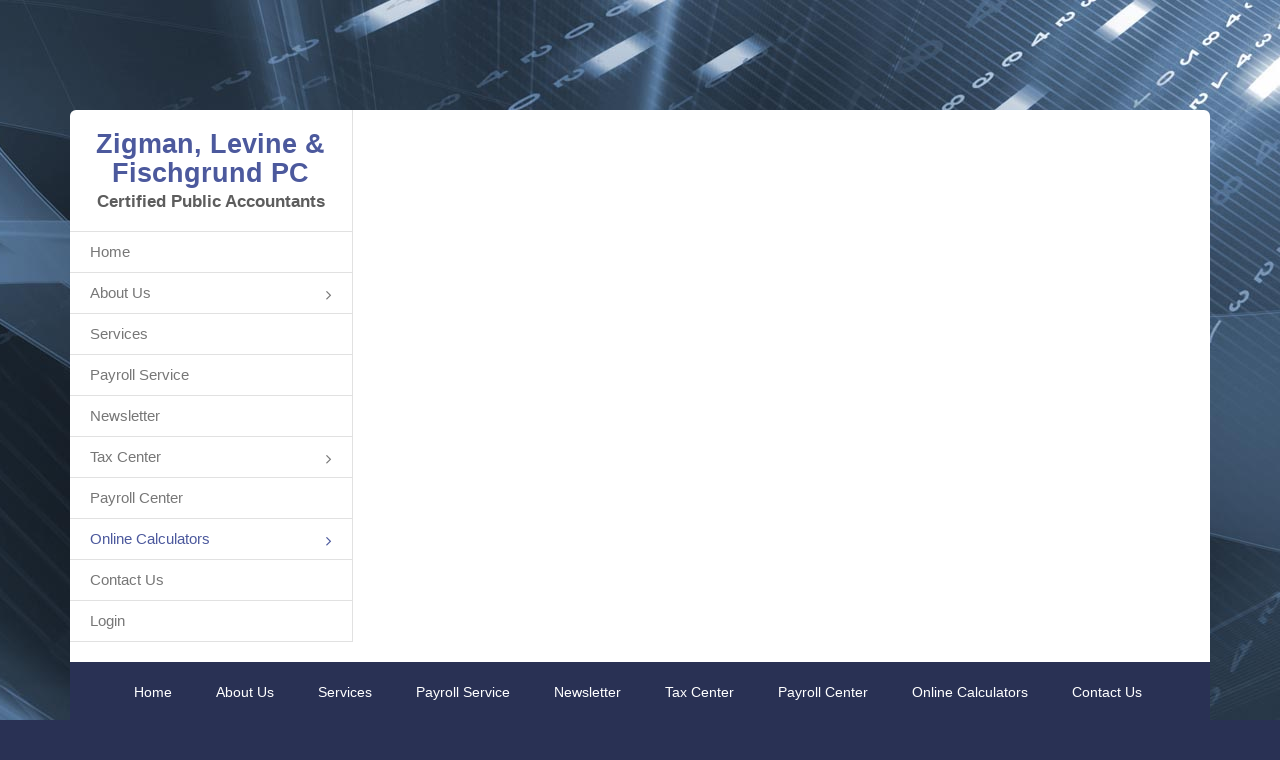

--- FILE ---
content_type: text/html
request_url: http://www.zlfcpas.com/paycheck-calculators.html
body_size: 6672
content:
<!DOCTYPE html>
<html>
<head>
  <meta charset="utf-8">
  <meta name="viewport" content="width=device-width, initial-scale=1.0">
  <meta http-equiv="X-UA-Compatible" content="IE=edge, chrome=1">

  
<title>Paycheck Calculators - Zigman, Levine &amp; Fischgrund PC</title>
<meta name="description" content="SEIDEN ZIGMAN &amp; LEVINE CPA&#39;S, P.C.

PROVIDE ACCOUNTING, BUSINESS TAX COMPLIANCE, AND PAYROLL SERVICES.  LOCATED IN GARDEN CITY, NEW YORK.">
<meta name="keywords" content="ACCOUNTING BUSINESSTAXCOMPLIANCE PAYROLLSERVICE SEIDEN ZIGMAN LEVINE CPA">



  <link rel="stylesheet" href="Content/theme-common.min.css?v=636740075858353606">
  

    <link rel="stylesheet" href="Content/site.min.css?v=636740075942853135">
    <link rel="stylesheet" href="Content/darkblue.min.css?v=636740075941743268">

  <script type="text/javascript" src="Scripts/modernizr-2.8.3.min.js"></script>
</head>
<body>
  <div class="container">
    <div class="site-container">

      <div class="row">
        <div class="col-sm-3 site-header">

          
<div class="logo-container">
  <div class="logo">
          <h1>
              <a href="home.html" title="Home page">Zigman, Levine &amp; Fischgrund PC</a>
          </h1>
          <h2>Certified Public Accountants</h2>
  </div>
</div>


          <div class="site-menu">
            
<div class="navbar navbar-default">
  <div class="navbar-header">
    <button type="button" class="navbar-toggle" data-toggle="collapse" data-target=".navbar-collapse">
      <span class="icon-bar"></span>
      <span class="icon-bar"></span>
      <span class="icon-bar"></span>
    </button>
  </div>
  <div class="navbar-collapse collapse">
    <ul class="nav navbar-nav">
        <li class="">
           <a href="home.html">Home</a>
        </li>
        <li class="dropdown ">
          <a href="#" class="dropdown-toggle" data-toggle="dropdown">About Us <b class="caret"></b></a>
          <ul class="dropdown-menu">
              <li class="">
                <a href="about-us.html">About Us</a>
              </li>
              <li class="">
                <a href="partners-profile.html">Partners Profile</a>
              </li>
          </ul>
        </li>
        <li class="">
           <a href="services.html">Services</a>
        </li>
        <li class="">
           <a href="payroll-services.html">Payroll Service</a>
        </li>
        <li class="">
           <a href="newsletter.html">Newsletter</a>
        </li>
        <li class="dropdown ">
          <a href="#" class="dropdown-toggle" data-toggle="dropdown">Tax Center <b class="caret"></b></a>
          <ul class="dropdown-menu">
              <li class="">
                <a href="tax-center.html">Tax Center</a>
              </li>
              <li class="">
                <a href="check-tax-refund.html">Check Tax Refund</a>
              </li>
              <li class="">
                <a href="calendar.html">Calendar</a>
              </li>
              <li class="">
                <a href="faq.html">FAQ</a>
              </li>
          </ul>
        </li>
        <li class="">
           <a href="payroll-center.html">Payroll Center</a>
        </li>
        <li class="dropdown active">
          <a href="#" class="dropdown-toggle" data-toggle="dropdown">Online Calculators <b class="caret"></b></a>
          <ul class="dropdown-menu">
              <li class="">
                <a href="financial-calculators.html">Fin. Calculators</a>
              </li>
              <li class="active">
                <a href="paycheck-calculators.html">Paycheck Calculators</a>
              </li>
          </ul>
        </li>
        <li class="">
           <a href="contact-us.html">Contact Us</a>
        </li>
      <li>
        <a href="https://login.accountantsoffice.com/login?firmCode=Seide6000" target="_blank">Login</a>
      </li>
    </ul>
  </div>
</div>

          </div>

          



          


<div class="social-links">
  <ul class="list-inline">
              </ul>
</div>



        </div>

        <div class="col-sm-9 site-content clearfix">
          






        </div>
      </div>

      <footer>
        
<nav class="footer-menu">
  <ul class="list-inline">
      <li class="">
        <a href="home.html">Home</a>
      </li>
      <li class="">
        <a href="about-us.html">About Us</a>
      </li>
      <li class="">
        <a href="services.html">Services</a>
      </li>
      <li class="">
        <a href="payroll-services.html">Payroll Service</a>
      </li>
      <li class="">
        <a href="newsletter.html">Newsletter</a>
      </li>
      <li class="">
        <a href="tax-center.html">Tax Center</a>
      </li>
      <li class="">
        <a href="payroll-center.html">Payroll Center</a>
      </li>
      <li class="active">
        <a href="resources.html">Online Calculators</a>
      </li>
      <li class="">
        <a href="contact-us.html">Contact Us</a>
      </li>
  </ul>
</nav>

        <p style="text-align: center;">
      <strong>Zigman Levine & Fischgrund P.C.
      CPA's</strong><br>
      200 Garden City Plaza, Suite 202, Garden City, New York
      11530<br>
      (516) 747-6000<br>
      <a href="http://www.zlfcpas.com">www.zlfcpas.com</a> 
    </p>
      </footer>
    </div>
  </div>

  <script type="text/javascript" src="Scripts/theme-common.min.js?v=636740075922723390"></script>

  
  <div id="awPagePopup" class="modal aw-page-popup" style="display: none;">
  <div class="modal-dialog modal-lg">
    <div class="modal-content">

      <header class="modal-header">
        <button type="button" class="close" data-dismiss="modal" aria-hidden="true">&times;</button>
        <h3 class="modal-title">Popup</h3>
      </header>

      <div class="modal-body clearfix">
        <iframe></iframe>
      </div>
    </div>
  </div>
</div>



  
<script src="https://www.google.com/recaptcha/api.js" async="" defer=""></script>

  <script>
    (function (i, s, o, g, r, a, m) {
      i['GoogleAnalyticsObject'] = r; i[r] = i[r] || function () {
        (i[r].q = i[r].q || []).push(arguments)
      }, i[r].l = 1 * new Date(); a = s.createElement(o),
      m = s.getElementsByTagName(o)[0]; a.async = 1; a.src = g; m.parentNode.insertBefore(a, m)
    })(window, document, 'script', '//www.google-analytics.com/analytics.js', 'ga');
    ga('create', 'UA-7199413-1', 'zlfcpas.com');
    ga('send', 'pageview');
  </script>

</body>
</html>


--- FILE ---
content_type: text/css
request_url: http://www.zlfcpas.com/Content/site.min.css?v=636740075942853135
body_size: 4183
content:
@import url(//fonts.googleapis.com/css?family=Raleway:400,700,300,300italic,400italic,700italic);body{color:#5d5d5d;font-family:'Raleway','Helvetica Neue',Helvetica,Arial,sans-serif sans-serif}.site-container{background-color:#fff;-ms-border-radius:6px;border-radius:6px;margin:110px 0}.site-content>h2:first-child,.newsletter>h2:first-child{border-bottom:4px solid;padding-bottom:4px;margin:0 0 10px}.logo-container{border-right:1px solid #e1e1e1;margin-right:-5px;padding:20px 10px;text-align:center}.logo img{height:auto;max-height:145px;max-width:100%}.logo h1{font-size:190%;font-weight:bold;margin:0}.logo h2{font-size:120%;font-weight:bold;margin:5px 0 0}.site-menu .navbar-default{background-color:#fff;border:0;border-bottom:1px solid #e1e1e1;border-right:1px solid #e1e1e1;-ms-border-radius:0;border-radius:0;font-size:110%;margin-bottom:0;margin-right:-5px;min-height:inherit;padding:0}.site-menu .navbar-collapse{padding:0}.site-menu .navbar-nav{float:none}.site-menu .navbar-nav>li{border-top:1px solid #e1e1e1;width:100%}.site-menu .navbar-nav>li>a{padding:10px 20px}.site-menu .navbar-nav>.active>a,.site-menu .navbar-nav>li>a:hover,.site-menu .navbar-nav>.active>a:hover,.site-menu .navbar-nav>.open>a,.site-menu .navbar-nav>.open>a:hover,.site-menu .navbar-nav>.open>a:focus,.site-menu .navbar-nav>.active>a:focus,.site-menu .dropdown-menu>.active>a,.site-menu .dropdown-menu>.active>a:hover,.site-menu .dropdown-menu>li>a:hover,.site-menu .dropdown-menu>.active>a:focus,.site-menu .navbar-nav .open .dropdown-menu>li>a:hover,.site-menu .navbar-nav .open .dropdown-menu>.active>a,.site-menu .navbar-nav .open .dropdown-menu>.active>a:hover,.site-menu .navbar-nav .open .dropdown-menu>.active>a:focus,.site-menu .navbar-toggle:hover,.site-menu .navbar-toggle:active,.site-menu .navbar-toggle:focus{background-color:#fff}.site-menu .navbar-header{text-align:center}.site-menu .navbar-toggle{border:0;float:none;margin:0}.site-search{padding:10px 0 0 10px}.site-search .btn-default{border-color:#c3c3c3}.social-links{font-size:70%;text-align:center}.social-links li{padding:2px;text-align:center}.social-links a{-ms-border-radius:50%;border-radius:50%;background-color:#c3c3c3;color:#fff;display:inline-block;height:32px;padding-top:6px;width:32px}.social-links a:hover{color:#fff;text-decoration:none}footer{padding:0 10px 10px}footer a{color:#5d5d5d}.footer-menu{color:#fff;font-weight:400;margin:0 -10px;text-align:center}.footer-menu li{padding:20px}.footer-menu a,.footer-menu a:hover{color:#fff}.site-content .carousel{margin-bottom:10px}.carousel-full{margin:-10px}.site-content>.carousel:first-child{margin-top:-10px}.section{background-color:#eee}.section-alternate{color:#fff}.section-alternate a,.section-alternate a:hover,.section-alternate a:active,.section-alternate a:focus{color:#fff;font-weight:bold}.section-full{margin:0 -10px;padding-left:10px;padding-right:10px}.section-full:before{border-left:0;position:relative}.section-alternate .bullet-icon{border-color:#fff;color:#fff}@media(max-width:767px){.site-content{padding:10px 25px}.site-menu .navbar-default,.site-header .logo-container{border-right:0;margin-right:0}.site-menu .navbar-collapse{border-top:0;overflow-x:hidden}.social-links{margin:15px 0 0 0}}@media(min-width:768px){.site-content{padding:10px 25px 10px 15px}.site-header{padding:0 0 0 15px}.social-links{margin:20px -5px 0 0}.site-menu .dropdown-menu{border:0;-webkit-box-shadow:none;-ms-box-shadow:none;box-shadow:none;float:none;-moz-min-width:inherit;-ms-min-width:inherit;-o-min-width:inherit;-webkit-min-width:inherit;min-width:inherit;position:relative;z-index:0}.site-menu .dropdown-menu>li>a{white-space:normal}.caret{border:0;font-family:FontAwesome;font-weight:normal;font-style:normal;float:right;height:auto;margin-top:-4px;margin-bottom:-4px;text-decoration:inherit;-webkit-font-smoothing:antialiased;*margin-right:.3em;margin-top:2px;vertical-align:inherit;width:auto}.caret:before{background-image:none;background-position:0 0;background-repeat:repeat;content:"";display:inline-block;height:auto;line-height:normal;text-decoration:inherit;vertical-align:baseline;width:auto}.nav-list .caret{line-height:inherit}}

--- FILE ---
content_type: text/css
request_url: http://www.zlfcpas.com/Content/darkblue.min.css?v=636740075941743268
body_size: 1963
content:
body{background:url(images/background-darkblue.jpg) #293154 center top fixed}a,.logo a{color:#4c599d}a:hover,a:active,a:focus,.logo a:hover,.logo a:active,.logo a:focus{color:#293154}.form-control:focus{border-color:#4c599d;-webkit-box-shadow:0 1px 1px rgba(0,0,0,.075) inset,0 0 8px rgba(76,89,157,.6);-ms-box-shadow:0 1px 1px rgba(0,0,0,.075) inset,0 0 8px rgba(76,89,157,.6);box-shadow:0 1px 1px rgba(0,0,0,.075) inset,0 0 8px rgba(76,89,157,.6)}.site-content>h2:first-child,.newsletter>h2:first-child{color:#4c599d;border-color:#4c599d}.site-menu .navbar-nav>.active>a,.site-menu .navbar-nav>li>a:hover,.site-menu .navbar-nav>.active>a:hover,.site-menu .navbar-nav>.open>a,.site-menu .navbar-nav>.open>a:hover,.site-menu .navbar-nav>.open>a:focus,.site-menu .navbar-nav>.active>a:focus,.site-menu .dropdown-menu>.active>a,.site-menu .dropdown-menu>.active>a:hover,.site-menu .dropdown-menu>li>a:hover,.site-menu .dropdown-menu>.active>a:focus,.site-menu .navbar-nav .open .dropdown-menu>li>a:hover,.site-menu .navbar-nav .open .dropdown-menu>.active>a,.site-menu .navbar-nav .open .dropdown-menu>.active>a:hover,.site-menu .navbar-nav .open .dropdown-menu>.active>a:focus{color:#4c599d}.site-menu .navbar-default .navbar-toggle:hover .icon-bar,.site-menu .navbar-default .navbar-toggle:active .icon-bar,.site-menu .navbar-default .navbar-toggle:focus .icon-bar{color:#4c599d}.social-links a:hover{background-color:#4c599d}footer a:hover{color:#4c599d}.footer-menu{background-color:#293154}.section-alternate{background-color:#4c599d}.btn-default{border-color:#4c599d;color:#4c599d}.btn-default:hover,.btn-default:active,.btn-default:focus{border-color:#293154;color:#293154}.btn-primary{background-color:#4c599d;border-color:#4c599d}.btn-primary:hover,.btn-primary:active,.btn-primary:focus{background-color:#293154;border-color:#293154}.modal-header,.modal-header .close{background-color:#4c599d;color:#fff}.bullet-icon{border-color:#4c599d;color:#4c599d}

--- FILE ---
content_type: text/plain
request_url: https://www.google-analytics.com/j/collect?v=1&_v=j102&a=172094053&t=pageview&_s=1&dl=http%3A%2F%2Fwww.zlfcpas.com%2Fpaycheck-calculators.html&ul=en-us%40posix&dt=Paycheck%20Calculators%20-%20Zigman%2C%20Levine%20%26%20Fischgrund%20PC&sr=1280x720&vp=1280x720&_u=IEBAAAABAAAAACAAI~&jid=2127824760&gjid=1040590485&cid=2013426569.1768721242&tid=UA-7199413-1&_gid=1076267446.1768721242&_r=1&_slc=1&z=921028852
body_size: -284
content:
2,cG-RDZS2KSSS3

--- FILE ---
content_type: application/javascript
request_url: http://www.zlfcpas.com/Scripts/theme-common.min.js?v=636740075922723390
body_size: 154612
content:
/*!
 * jQuery JavaScript Library v2.2.4
 * http://jquery.com/
 *
 * Includes Sizzle.js
 * http://sizzlejs.com/
 *
 * Copyright jQuery Foundation and other contributors
 * Released under the MIT license
 * http://jquery.org/license
 *
 * Date: 2016-05-20T17:23Z
 */
(function(n,t){typeof module=="object"&&typeof module.exports=="object"?module.exports=n.document?t(n,!0):function(n){if(!n.document)throw new Error("jQuery requires a window with a document");return t(n)}:t(n)})(typeof window!="undefined"?window:this,function(n,t){function ii(n){var t=!!n&&"length"in n&&n.length,r=i.type(n);return r==="function"||i.isWindow(n)?!1:r==="array"||t===0||typeof t=="number"&&t>0&&t-1 in n}function ri(n,t,r){if(i.isFunction(t))return i.grep(n,function(n,i){return!!t.call(n,i,n)!==r});if(t.nodeType)return i.grep(n,function(n){return n===t!==r});if(typeof t=="string"){if(bf.test(t))return i.filter(t,n,r);t=i.filter(t,n)}return i.grep(n,function(n){return lt.call(t,n)>-1!==r})}function hr(n,t){while((n=n[t])&&n.nodeType!==1);return n}function kf(n){var t={};return i.each(n.match(h)||[],function(n,i){t[i]=!0}),t}function yt(){u.removeEventListener("DOMContentLoaded",yt);n.removeEventListener("load",yt);i.ready()}function et(){this.expando=i.expando+et.uid++}function lr(n,t,r){var u;if(r===undefined&&n.nodeType===1)if(u="data-"+t.replace(cr,"-$&").toLowerCase(),r=n.getAttribute(u),typeof r=="string"){try{r=r==="true"?!0:r==="false"?!1:r==="null"?null:+r+""===r?+r:df.test(r)?i.parseJSON(r):r}catch(f){}e.set(n,t,r)}else r=undefined;return r}function vr(n,t,r,u){var h,e=1,l=20,c=u?function(){return u.cur()}:function(){return i.css(n,t,"")},s=c(),o=r&&r[3]||(i.cssNumber[t]?"":"px"),f=(i.cssNumber[t]||o!=="px"&&+s)&&ot.exec(i.css(n,t));if(f&&f[3]!==o){o=o||f[3];r=r||[];f=+s||1;do e=e||".5",f=f/e,i.style(n,t,f+o);while(e!==(e=c()/s)&&e!==1&&--l)}return r&&(f=+f||+s||0,h=r[1]?f+(r[1]+1)*r[2]:+r[2],u&&(u.unit=o,u.start=f,u.end=h)),h}function o(n,t){var r=typeof n.getElementsByTagName!="undefined"?n.getElementsByTagName(t||"*"):typeof n.querySelectorAll!="undefined"?n.querySelectorAll(t||"*"):[];return t===undefined||t&&i.nodeName(n,t)?i.merge([n],r):r}function ui(n,t){for(var i=0,u=n.length;i<u;i++)r.set(n[i],"globalEval",!t||r.get(t[i],"globalEval"))}function kr(n,t,r,u,f){for(var e,s,p,a,w,v,h=t.createDocumentFragment(),y=[],l=0,b=n.length;l<b;l++)if(e=n[l],e||e===0)if(i.type(e)==="object")i.merge(y,e.nodeType?[e]:e);else if(br.test(e)){for(s=s||h.appendChild(t.createElement("div")),p=(pr.exec(e)||["",""])[1].toLowerCase(),a=c[p]||c._default,s.innerHTML=a[1]+i.htmlPrefilter(e)+a[2],v=a[0];v--;)s=s.lastChild;i.merge(y,s.childNodes);s=h.firstChild;s.textContent=""}else y.push(t.createTextNode(e));for(h.textContent="",l=0;e=y[l++];){if(u&&i.inArray(e,u)>-1){f&&f.push(e);continue}if(w=i.contains(e.ownerDocument,e),s=o(h.appendChild(e),"script"),w&&ui(s),r)for(v=0;e=s[v++];)wr.test(e.type||"")&&r.push(e)}return h}function pt(){return!0}function nt(){return!1}function gr(){try{return u.activeElement}catch(n){}}function fi(n,t,r,u,f,e){var o,s;if(typeof t=="object"){typeof r!="string"&&(u=u||r,r=undefined);for(s in t)fi(n,s,r,u,t[s],e);return n}if(u==null&&f==null?(f=r,u=r=undefined):f==null&&(typeof r=="string"?(f=u,u=undefined):(f=u,u=r,r=undefined)),f===!1)f=nt;else if(!f)return n;return e===1&&(o=f,f=function(n){return i().off(n),o.apply(this,arguments)},f.guid=o.guid||(o.guid=i.guid++)),n.each(function(){i.event.add(this,t,f,u,r)})}function nu(n,t){return i.nodeName(n,"table")&&i.nodeName(t.nodeType!==11?t:t.firstChild,"tr")?n.getElementsByTagName("tbody")[0]||n.appendChild(n.ownerDocument.createElement("tbody")):n}function ee(n){return n.type=(n.getAttribute("type")!==null)+"/"+n.type,n}function oe(n){var t=ue.exec(n.type);return t?n.type=t[1]:n.removeAttribute("type"),n}function tu(n,t){var f,c,o,s,h,l,a,u;if(t.nodeType===1){if(r.hasData(n)&&(s=r.access(n),h=r.set(t,s),u=s.events,u)){delete h.handle;h.events={};for(o in u)for(f=0,c=u[o].length;f<c;f++)i.event.add(t,o,u[o][f])}e.hasData(n)&&(l=e.access(n),a=i.extend({},l),e.set(t,a))}}function se(n,t){var i=t.nodeName.toLowerCase();i==="input"&&yr.test(n.type)?t.checked=n.checked:(i==="input"||i==="textarea")&&(t.defaultValue=n.defaultValue)}function b(n,t,u,e){t=gi.apply([],t);var l,p,c,a,s,w,h=0,v=n.length,d=v-1,y=t[0],k=i.isFunction(y);if(k||v>1&&typeof y=="string"&&!f.checkClone&&re.test(y))return n.each(function(i){var r=n.eq(i);k&&(t[0]=y.call(this,i,r.html()));b(r,t,u,e)});if(v&&(l=kr(t,n[0].ownerDocument,!1,n,e),p=l.firstChild,l.childNodes.length===1&&(l=p),p||e)){for(c=i.map(o(l,"script"),ee),a=c.length;h<v;h++)s=l,h!==d&&(s=i.clone(s,!0,!0),a&&i.merge(c,o(s,"script"))),u.call(n[h],s,h);if(a)for(w=c[c.length-1].ownerDocument,i.map(c,oe),h=0;h<a;h++)s=c[h],wr.test(s.type||"")&&!r.access(s,"globalEval")&&i.contains(w,s)&&(s.src?i._evalUrl&&i._evalUrl(s.src):i.globalEval(s.textContent.replace(fe,"")))}return n}function iu(n,t,r){for(var u,e=t?i.filter(t,n):n,f=0;(u=e[f])!=null;f++)r||u.nodeType!==1||i.cleanData(o(u)),u.parentNode&&(r&&i.contains(u.ownerDocument,u)&&ui(o(u,"script")),u.parentNode.removeChild(u));return n}function ru(n,t){var r=i(t.createElement(n)).appendTo(t.body),u=i.css(r[0],"display");return r.detach(),u}function oi(n){var r=u,t=ei[n];return t||(t=ru(n,r),t!=="none"&&t||(wt=(wt||i("<iframe frameborder='0' width='0' height='0'/>")).appendTo(r.documentElement),r=wt[0].contentDocument,r.write(),r.close(),t=ru(n,r),wt.detach()),ei[n]=t),t}function tt(n,t,r){var o,s,h,u,e=n.style;return r=r||bt(n),u=r?r.getPropertyValue(t)||r[t]:undefined,u!==""&&u!==undefined||i.contains(n.ownerDocument,n)||(u=i.style(n,t)),r&&!f.pixelMarginRight()&&si.test(u)&&uu.test(t)&&(o=e.width,s=e.minWidth,h=e.maxWidth,e.minWidth=e.maxWidth=e.width=u,u=r.width,e.width=o,e.minWidth=s,e.maxWidth=h),u!==undefined?u+"":u}function ci(n,t){return{get:function(){if(n()){delete this.get;return}return(this.get=t).apply(this,arguments)}}}function su(n){if(n in ou)return n;for(var i=n[0].toUpperCase()+n.slice(1),t=eu.length;t--;)if(n=eu[t]+i,n in ou)return n}function hu(n,t,i){var r=ot.exec(t);return r?Math.max(0,r[2]-(i||0))+(r[3]||"px"):t}function cu(n,t,r,u,f){for(var e=r===(u?"border":"content")?4:t==="width"?1:0,o=0;e<4;e+=2)r==="margin"&&(o+=i.css(n,r+w[e],!0,f)),u?(r==="content"&&(o-=i.css(n,"padding"+w[e],!0,f)),r!=="margin"&&(o-=i.css(n,"border"+w[e]+"Width",!0,f))):(o+=i.css(n,"padding"+w[e],!0,f),r!=="padding"&&(o+=i.css(n,"border"+w[e]+"Width",!0,f)));return o}function lu(n,t,r){var o=!0,u=t==="width"?n.offsetWidth:n.offsetHeight,e=bt(n),s=i.css(n,"boxSizing",!1,e)==="border-box";if(u<=0||u==null){if(u=tt(n,t,e),(u<0||u==null)&&(u=n.style[t]),si.test(u))return u;o=s&&(f.boxSizingReliable()||u===n.style[t]);u=parseFloat(u)||0}return u+cu(n,t,r||(s?"border":"content"),o,e)+"px"}function au(n,t){for(var e,u,s,o=[],f=0,h=n.length;f<h;f++)(u=n[f],u.style)&&(o[f]=r.get(u,"olddisplay"),e=u.style.display,t?(o[f]||e!=="none"||(u.style.display=""),u.style.display===""&&st(u)&&(o[f]=r.access(u,"olddisplay",oi(u.nodeName)))):(s=st(u),e==="none"&&s||r.set(u,"olddisplay",s?e:i.css(u,"display"))));for(f=0;f<h;f++)(u=n[f],u.style)&&(t&&u.style.display!=="none"&&u.style.display!==""||(u.style.display=t?o[f]||"":"none"));return n}function s(n,t,i,r,u){return new s.prototype.init(n,t,i,r,u)}function pu(){return n.setTimeout(function(){it=undefined}),it=i.now()}function dt(n,t){var r,u=0,i={height:n};for(t=t?1:0;u<4;u+=2-t)r=w[u],i["margin"+r]=i["padding"+r]=n;return t&&(i.opacity=i.width=n),i}function wu(n,t,i){for(var u,f=(l.tweeners[t]||[]).concat(l.tweeners["*"]),r=0,e=f.length;r<e;r++)if(u=f[r].call(i,t,n))return u}function le(n,t,u){var f,a,p,v,o,w,h,b,l=this,y={},s=n.style,c=n.nodeType&&st(n),e=r.get(n,"fxshow");u.queue||(o=i._queueHooks(n,"fx"),o.unqueued==null&&(o.unqueued=0,w=o.empty.fire,o.empty.fire=function(){o.unqueued||w()}),o.unqueued++,l.always(function(){l.always(function(){o.unqueued--;i.queue(n,"fx").length||o.empty.fire()})}));n.nodeType===1&&("height"in t||"width"in t)&&(u.overflow=[s.overflow,s.overflowX,s.overflowY],h=i.css(n,"display"),b=h==="none"?r.get(n,"olddisplay")||oi(n.nodeName):h,b==="inline"&&i.css(n,"float")==="none"&&(s.display="inline-block"));u.overflow&&(s.overflow="hidden",l.always(function(){s.overflow=u.overflow[0];s.overflowX=u.overflow[1];s.overflowY=u.overflow[2]}));for(f in t)if(a=t[f],vu.exec(a)){if(delete t[f],p=p||a==="toggle",a===(c?"hide":"show"))if(a==="show"&&e&&e[f]!==undefined)c=!0;else continue;y[f]=e&&e[f]||i.style(n,f)}else h=undefined;if(i.isEmptyObject(y))(h==="none"?oi(n.nodeName):h)==="inline"&&(s.display=h);else{e?"hidden"in e&&(c=e.hidden):e=r.access(n,"fxshow",{});p&&(e.hidden=!c);c?i(n).show():l.done(function(){i(n).hide()});l.done(function(){var t;r.remove(n,"fxshow");for(t in y)i.style(n,t,y[t])});for(f in y)v=wu(c?e[f]:0,f,l),f in e||(e[f]=v.start,c&&(v.end=v.start,v.start=f==="width"||f==="height"?1:0))}}function ae(n,t){var r,f,e,u,o;for(r in n)if(f=i.camelCase(r),e=t[f],u=n[r],i.isArray(u)&&(e=u[1],u=n[r]=u[0]),r!==f&&(n[f]=u,delete n[r]),o=i.cssHooks[f],o&&"expand"in o){u=o.expand(u);delete n[f];for(r in u)r in n||(n[r]=u[r],t[r]=e)}else t[f]=e}function l(n,t,r){var f,o,s=0,a=l.prefilters.length,e=i.Deferred().always(function(){delete c.elem}),c=function(){if(o)return!1;for(var s=it||pu(),t=Math.max(0,u.startTime+u.duration-s),h=t/u.duration||0,i=1-h,r=0,f=u.tweens.length;r<f;r++)u.tweens[r].run(i);return e.notifyWith(n,[u,i,t]),i<1&&f?t:(e.resolveWith(n,[u]),!1)},u=e.promise({elem:n,props:i.extend({},t),opts:i.extend(!0,{specialEasing:{},easing:i.easing._default},r),originalProperties:t,originalOptions:r,startTime:it||pu(),duration:r.duration,tweens:[],createTween:function(t,r){var f=i.Tween(n,u.opts,t,r,u.opts.specialEasing[t]||u.opts.easing);return u.tweens.push(f),f},stop:function(t){var i=0,r=t?u.tweens.length:0;if(o)return this;for(o=!0;i<r;i++)u.tweens[i].run(1);return t?(e.notifyWith(n,[u,1,0]),e.resolveWith(n,[u,t])):e.rejectWith(n,[u,t]),this}}),h=u.props;for(ae(h,u.opts.specialEasing);s<a;s++)if(f=l.prefilters[s].call(u,n,h,u.opts),f)return i.isFunction(f.stop)&&(i._queueHooks(u.elem,u.opts.queue).stop=i.proxy(f.stop,f)),f;return i.map(h,wu,u),i.isFunction(u.opts.start)&&u.opts.start.call(n,u),i.fx.timer(i.extend(c,{elem:n,anim:u,queue:u.opts.queue})),u.progress(u.opts.progress).done(u.opts.done,u.opts.complete).fail(u.opts.fail).always(u.opts.always)}function k(n){return n.getAttribute&&n.getAttribute("class")||""}function ff(n){return function(t,r){typeof t!="string"&&(r=t,t="*");var u,f=0,e=t.toLowerCase().match(h)||[];if(i.isFunction(r))while(u=e[f++])u[0]==="+"?(u=u.slice(1)||"*",(n[u]=n[u]||[]).unshift(r)):(n[u]=n[u]||[]).push(r)}}function ef(n,t,r,u){function e(s){var h;return f[s]=!0,i.each(n[s]||[],function(n,i){var s=i(t,r,u);if(typeof s!="string"||o||f[s]){if(o)return!(h=s)}else return t.dataTypes.unshift(s),e(s),!1}),h}var f={},o=n===yi;return e(t.dataTypes[0])||!f["*"]&&e("*")}function wi(n,t){var r,u,f=i.ajaxSettings.flatOptions||{};for(r in t)t[r]!==undefined&&((f[r]?n:u||(u={}))[r]=t[r]);return u&&i.extend(!0,n,u),n}function be(n,t,i){for(var e,u,f,o,s=n.contents,r=n.dataTypes;r[0]==="*";)r.shift(),e===undefined&&(e=n.mimeType||t.getResponseHeader("Content-Type"));if(e)for(u in s)if(s[u]&&s[u].test(e)){r.unshift(u);break}if(r[0]in i)f=r[0];else{for(u in i){if(!r[0]||n.converters[u+" "+r[0]]){f=u;break}o||(o=u)}f=f||o}if(f)return f!==r[0]&&r.unshift(f),i[f]}function ke(n,t,i,r){var h,u,f,s,e,o={},c=n.dataTypes.slice();if(c[1])for(f in n.converters)o[f.toLowerCase()]=n.converters[f];for(u=c.shift();u;)if(n.responseFields[u]&&(i[n.responseFields[u]]=t),!e&&r&&n.dataFilter&&(t=n.dataFilter(t,n.dataType)),e=u,u=c.shift(),u)if(u==="*")u=e;else if(e!=="*"&&e!==u){if(f=o[e+" "+u]||o["* "+u],!f)for(h in o)if(s=h.split(" "),s[1]===u&&(f=o[e+" "+s[0]]||o["* "+s[0]],f)){f===!0?f=o[h]:o[h]!==!0&&(u=s[0],c.unshift(s[1]));break}if(f!==!0)if(f&&n.throws)t=f(t);else try{t=f(t)}catch(l){return{state:"parsererror",error:f?l:"No conversion from "+e+" to "+u}}}return{state:"success",data:t}}function bi(n,t,r,u){var f;if(i.isArray(t))i.each(t,function(t,i){r||ge.test(n)?u(n,i):bi(n+"["+(typeof i=="object"&&i!=null?t:"")+"]",i,r,u)});else if(r||i.type(t)!=="object")u(n,t);else for(f in t)bi(n+"["+f+"]",t[f],r,u)}function hf(n){return i.isWindow(n)?n:n.nodeType===9&&n.defaultView}var y=[],u=n.document,v=y.slice,gi=y.concat,ti=y.push,lt=y.indexOf,at={},af=at.toString,ft=at.hasOwnProperty,f={},nr="2.2.4",i=function(n,t){return new i.fn.init(n,t)},vf=/^[\s\uFEFF\xA0]+|[\s\uFEFF\xA0]+$/g,yf=/^-ms-/,pf=/-([\da-z])/gi,wf=function(n,t){return t.toUpperCase()},p,ur,fr,er,or,sr,h,vt,a,g,br,wt,ei,it,kt,vu,yu,bu,rt,ku,du,gt,gu,nf,li,sf,ut,ki,ni,di,cf,lf;i.fn=i.prototype={jquery:nr,constructor:i,selector:"",length:0,toArray:function(){return v.call(this)},get:function(n){return n!=null?n<0?this[n+this.length]:this[n]:v.call(this)},pushStack:function(n){var t=i.merge(this.constructor(),n);return t.prevObject=this,t.context=this.context,t},each:function(n){return i.each(this,n)},map:function(n){return this.pushStack(i.map(this,function(t,i){return n.call(t,i,t)}))},slice:function(){return this.pushStack(v.apply(this,arguments))},first:function(){return this.eq(0)},last:function(){return this.eq(-1)},eq:function(n){var i=this.length,t=+n+(n<0?i:0);return this.pushStack(t>=0&&t<i?[this[t]]:[])},end:function(){return this.prevObject||this.constructor()},push:ti,sort:y.sort,splice:y.splice};i.extend=i.fn.extend=function(){var e,f,r,t,o,s,n=arguments[0]||{},u=1,c=arguments.length,h=!1;for(typeof n=="boolean"&&(h=n,n=arguments[u]||{},u++),typeof n=="object"||i.isFunction(n)||(n={}),u===c&&(n=this,u--);u<c;u++)if((e=arguments[u])!=null)for(f in e)(r=n[f],t=e[f],n!==t)&&(h&&t&&(i.isPlainObject(t)||(o=i.isArray(t)))?(o?(o=!1,s=r&&i.isArray(r)?r:[]):s=r&&i.isPlainObject(r)?r:{},n[f]=i.extend(h,s,t)):t!==undefined&&(n[f]=t));return n};i.extend({expando:"jQuery"+(nr+Math.random()).replace(/\D/g,""),isReady:!0,error:function(n){throw new Error(n);},noop:function(){},isFunction:function(n){return i.type(n)==="function"},isArray:Array.isArray,isWindow:function(n){return n!=null&&n===n.window},isNumeric:function(n){var t=n&&n.toString();return!i.isArray(n)&&t-parseFloat(t)+1>=0},isPlainObject:function(n){var t;if(i.type(n)!=="object"||n.nodeType||i.isWindow(n)||n.constructor&&!ft.call(n,"constructor")&&!ft.call(n.constructor.prototype||{},"isPrototypeOf"))return!1;for(t in n);return t===undefined||ft.call(n,t)},isEmptyObject:function(n){for(var t in n)return!1;return!0},type:function(n){return n==null?n+"":typeof n=="object"||typeof n=="function"?at[af.call(n)]||"object":typeof n},globalEval:function(n){var t,r=eval;n=i.trim(n);n&&(n.indexOf("use strict")===1?(t=u.createElement("script"),t.text=n,u.head.appendChild(t).parentNode.removeChild(t)):r(n))},camelCase:function(n){return n.replace(yf,"ms-").replace(pf,wf)},nodeName:function(n,t){return n.nodeName&&n.nodeName.toLowerCase()===t.toLowerCase()},each:function(n,t){var r,i=0;if(ii(n)){for(r=n.length;i<r;i++)if(t.call(n[i],i,n[i])===!1)break}else for(i in n)if(t.call(n[i],i,n[i])===!1)break;return n},trim:function(n){return n==null?"":(n+"").replace(vf,"")},makeArray:function(n,t){var r=t||[];return n!=null&&(ii(Object(n))?i.merge(r,typeof n=="string"?[n]:n):ti.call(r,n)),r},inArray:function(n,t,i){return t==null?-1:lt.call(t,n,i)},merge:function(n,t){for(var u=+t.length,i=0,r=n.length;i<u;i++)n[r++]=t[i];return n.length=r,n},grep:function(n,t,i){for(var u,f=[],r=0,e=n.length,o=!i;r<e;r++)u=!t(n[r],r),u!==o&&f.push(n[r]);return f},map:function(n,t,i){var e,u,r=0,f=[];if(ii(n))for(e=n.length;r<e;r++)u=t(n[r],r,i),u!=null&&f.push(u);else for(r in n)u=t(n[r],r,i),u!=null&&f.push(u);return gi.apply([],f)},guid:1,proxy:function(n,t){var u,f,r;return(typeof t=="string"&&(u=n[t],t=n,n=u),!i.isFunction(n))?undefined:(f=v.call(arguments,2),r=function(){return n.apply(t||this,f.concat(v.call(arguments)))},r.guid=n.guid=n.guid||i.guid++,r)},now:Date.now,support:f});typeof Symbol=="function"&&(i.fn[Symbol.iterator]=y[Symbol.iterator]);i.each("Boolean Number String Function Array Date RegExp Object Error Symbol".split(" "),function(n,t){at["[object "+t+"]"]=t.toLowerCase()});p=function(n){function u(n,t,r,u){var l,w,a,s,nt,d,y,g,p=t&&t.ownerDocument,v=t?t.nodeType:9;if(r=r||[],typeof n!="string"||!n||v!==1&&v!==9&&v!==11)return r;if(!u&&((t?t.ownerDocument||t:c)!==i&&b(t),t=t||i,h)){if(v!==11&&(d=sr.exec(n)))if(l=d[1]){if(v===9)if(a=t.getElementById(l)){if(a.id===l)return r.push(a),r}else return r;else if(p&&(a=p.getElementById(l))&&et(t,a)&&a.id===l)return r.push(a),r}else{if(d[2])return k.apply(r,t.getElementsByTagName(n)),r;if((l=d[3])&&f.getElementsByClassName&&t.getElementsByClassName)return k.apply(r,t.getElementsByClassName(l)),r}if(f.qsa&&!lt[n+" "]&&(!o||!o.test(n))){if(v!==1)p=t,g=n;else if(t.nodeName.toLowerCase()!=="object"){for((s=t.getAttribute("id"))?s=s.replace(hr,"\\$&"):t.setAttribute("id",s=e),y=ft(n),w=y.length,nt=yi.test(s)?"#"+s:"[id='"+s+"']";w--;)y[w]=nt+" "+yt(y[w]);g=y.join(",");p=gt.test(n)&&ii(t.parentNode)||t}if(g)try{return k.apply(r,p.querySelectorAll(g)),r}catch(tt){}finally{s===e&&t.removeAttribute("id")}}}return si(n.replace(at,"$1"),t,r,u)}function ni(){function n(r,u){return i.push(r+" ")>t.cacheLength&&delete n[i.shift()],n[r+" "]=u}var i=[];return n}function l(n){return n[e]=!0,n}function a(n){var t=i.createElement("div");try{return!!n(t)}catch(r){return!1}finally{t.parentNode&&t.parentNode.removeChild(t);t=null}}function ti(n,i){for(var r=n.split("|"),u=r.length;u--;)t.attrHandle[r[u]]=i}function wi(n,t){var i=t&&n,r=i&&n.nodeType===1&&t.nodeType===1&&(~t.sourceIndex||li)-(~n.sourceIndex||li);if(r)return r;if(i)while(i=i.nextSibling)if(i===t)return-1;return n?1:-1}function cr(n){return function(t){var i=t.nodeName.toLowerCase();return i==="input"&&t.type===n}}function lr(n){return function(t){var i=t.nodeName.toLowerCase();return(i==="input"||i==="button")&&t.type===n}}function it(n){return l(function(t){return t=+t,l(function(i,r){for(var u,f=n([],i.length,t),e=f.length;e--;)i[u=f[e]]&&(i[u]=!(r[u]=i[u]))})})}function ii(n){return n&&typeof n.getElementsByTagName!="undefined"&&n}function bi(){}function yt(n){for(var t=0,r=n.length,i="";t<r;t++)i+=n[t].value;return i}function ri(n,t,i){var r=t.dir,u=i&&r==="parentNode",f=ki++;return t.first?function(t,i,f){while(t=t[r])if(t.nodeType===1||u)return n(t,i,f)}:function(t,i,o){var s,h,c,l=[v,f];if(o){while(t=t[r])if((t.nodeType===1||u)&&n(t,i,o))return!0}else while(t=t[r])if(t.nodeType===1||u){if(c=t[e]||(t[e]={}),h=c[t.uniqueID]||(c[t.uniqueID]={}),(s=h[r])&&s[0]===v&&s[1]===f)return l[2]=s[2];if(h[r]=l,l[2]=n(t,i,o))return!0}}}function ui(n){return n.length>1?function(t,i,r){for(var u=n.length;u--;)if(!n[u](t,i,r))return!1;return!0}:n[0]}function ar(n,t,i){for(var r=0,f=t.length;r<f;r++)u(n,t[r],i);return i}function pt(n,t,i,r,u){for(var e,o=[],f=0,s=n.length,h=t!=null;f<s;f++)(e=n[f])&&(!i||i(e,r,u))&&(o.push(e),h&&t.push(f));return o}function fi(n,t,i,r,u,f){return r&&!r[e]&&(r=fi(r)),u&&!u[e]&&(u=fi(u,f)),l(function(f,e,o,s){var l,c,a,p=[],y=[],w=e.length,b=f||ar(t||"*",o.nodeType?[o]:o,[]),v=n&&(f||!t)?pt(b,p,n,o,s):b,h=i?u||(f?n:w||r)?[]:e:v;if(i&&i(v,h,o,s),r)for(l=pt(h,y),r(l,[],o,s),c=l.length;c--;)(a=l[c])&&(h[y[c]]=!(v[y[c]]=a));if(f){if(u||n){if(u){for(l=[],c=h.length;c--;)(a=h[c])&&l.push(v[c]=a);u(null,h=[],l,s)}for(c=h.length;c--;)(a=h[c])&&(l=u?nt(f,a):p[c])>-1&&(f[l]=!(e[l]=a))}}else h=pt(h===e?h.splice(w,h.length):h),u?u(null,e,h,s):k.apply(e,h)})}function ei(n){for(var o,u,r,s=n.length,h=t.relative[n[0].type],c=h||t.relative[" "],i=h?1:0,l=ri(function(n){return n===o},c,!0),a=ri(function(n){return nt(o,n)>-1},c,!0),f=[function(n,t,i){var r=!h&&(i||t!==ht)||((o=t).nodeType?l(n,t,i):a(n,t,i));return o=null,r}];i<s;i++)if(u=t.relative[n[i].type])f=[ri(ui(f),u)];else{if(u=t.filter[n[i].type].apply(null,n[i].matches),u[e]){for(r=++i;r<s;r++)if(t.relative[n[r].type])break;return fi(i>1&&ui(f),i>1&&yt(n.slice(0,i-1).concat({value:n[i-2].type===" "?"*":""})).replace(at,"$1"),u,i<r&&ei(n.slice(i,r)),r<s&&ei(n=n.slice(r)),r<s&&yt(n))}f.push(u)}return ui(f)}function vr(n,r){var f=r.length>0,e=n.length>0,o=function(o,s,c,l,a){var y,nt,d,g=0,p="0",tt=o&&[],w=[],it=ht,rt=o||e&&t.find.TAG("*",a),ut=v+=it==null?1:Math.random()||.1,ft=rt.length;for(a&&(ht=s===i||s||a);p!==ft&&(y=rt[p])!=null;p++){if(e&&y){for(nt=0,s||y.ownerDocument===i||(b(y),c=!h);d=n[nt++];)if(d(y,s||i,c)){l.push(y);break}a&&(v=ut)}f&&((y=!d&&y)&&g--,o&&tt.push(y))}if(g+=p,f&&p!==g){for(nt=0;d=r[nt++];)d(tt,w,s,c);if(o){if(g>0)while(p--)tt[p]||w[p]||(w[p]=gi.call(l));w=pt(w)}k.apply(l,w);a&&!o&&w.length>0&&g+r.length>1&&u.uniqueSort(l)}return a&&(v=ut,ht=it),tt};return f?l(o):o}var rt,f,t,st,oi,ft,wt,si,ht,w,ut,b,i,s,h,o,d,ct,et,e="sizzle"+1*new Date,c=n.document,v=0,ki=0,hi=ni(),ci=ni(),lt=ni(),bt=function(n,t){return n===t&&(ut=!0),0},li=-2147483648,di={}.hasOwnProperty,g=[],gi=g.pop,nr=g.push,k=g.push,ai=g.slice,nt=function(n,t){for(var i=0,r=n.length;i<r;i++)if(n[i]===t)return i;return-1},kt="checked|selected|async|autofocus|autoplay|controls|defer|disabled|hidden|ismap|loop|multiple|open|readonly|required|scoped",r="[\\x20\\t\\r\\n\\f]",tt="(?:\\\\.|[\\w-]|[^\\x00-\\xa0])+",vi="\\["+r+"*("+tt+")(?:"+r+"*([*^$|!~]?=)"+r+"*(?:'((?:\\\\.|[^\\\\'])*)'|\"((?:\\\\.|[^\\\\\"])*)\"|("+tt+"))|)"+r+"*\\]",dt=":("+tt+")(?:\\((('((?:\\\\.|[^\\\\'])*)'|\"((?:\\\\.|[^\\\\\"])*)\")|((?:\\\\.|[^\\\\()[\\]]|"+vi+")*)|.*)\\)|)",tr=new RegExp(r+"+","g"),at=new RegExp("^"+r+"+|((?:^|[^\\\\])(?:\\\\.)*)"+r+"+$","g"),ir=new RegExp("^"+r+"*,"+r+"*"),rr=new RegExp("^"+r+"*([>+~]|"+r+")"+r+"*"),ur=new RegExp("="+r+"*([^\\]'\"]*?)"+r+"*\\]","g"),fr=new RegExp(dt),yi=new RegExp("^"+tt+"$"),vt={ID:new RegExp("^#("+tt+")"),CLASS:new RegExp("^\\.("+tt+")"),TAG:new RegExp("^("+tt+"|[*])"),ATTR:new RegExp("^"+vi),PSEUDO:new RegExp("^"+dt),CHILD:new RegExp("^:(only|first|last|nth|nth-last)-(child|of-type)(?:\\("+r+"*(even|odd|(([+-]|)(\\d*)n|)"+r+"*(?:([+-]|)"+r+"*(\\d+)|))"+r+"*\\)|)","i"),bool:new RegExp("^(?:"+kt+")$","i"),needsContext:new RegExp("^"+r+"*[>+~]|:(even|odd|eq|gt|lt|nth|first|last)(?:\\("+r+"*((?:-\\d)?\\d*)"+r+"*\\)|)(?=[^-]|$)","i")},er=/^(?:input|select|textarea|button)$/i,or=/^h\d$/i,ot=/^[^{]+\{\s*\[native \w/,sr=/^(?:#([\w-]+)|(\w+)|\.([\w-]+))$/,gt=/[+~]/,hr=/'|\\/g,y=new RegExp("\\\\([\\da-f]{1,6}"+r+"?|("+r+")|.)","ig"),p=function(n,t,i){var r="0x"+t-65536;return r!==r||i?t:r<0?String.fromCharCode(r+65536):String.fromCharCode(r>>10|55296,r&1023|56320)},pi=function(){b()};try{k.apply(g=ai.call(c.childNodes),c.childNodes);g[c.childNodes.length].nodeType}catch(yr){k={apply:g.length?function(n,t){nr.apply(n,ai.call(t))}:function(n,t){for(var i=n.length,r=0;n[i++]=t[r++];);n.length=i-1}}}f=u.support={};oi=u.isXML=function(n){var t=n&&(n.ownerDocument||n).documentElement;return t?t.nodeName!=="HTML":!1};b=u.setDocument=function(n){var v,u,l=n?n.ownerDocument||n:c;return l===i||l.nodeType!==9||!l.documentElement?i:(i=l,s=i.documentElement,h=!oi(i),(u=i.defaultView)&&u.top!==u&&(u.addEventListener?u.addEventListener("unload",pi,!1):u.attachEvent&&u.attachEvent("onunload",pi)),f.attributes=a(function(n){return n.className="i",!n.getAttribute("className")}),f.getElementsByTagName=a(function(n){return n.appendChild(i.createComment("")),!n.getElementsByTagName("*").length}),f.getElementsByClassName=ot.test(i.getElementsByClassName),f.getById=a(function(n){return s.appendChild(n).id=e,!i.getElementsByName||!i.getElementsByName(e).length}),f.getById?(t.find.ID=function(n,t){if(typeof t.getElementById!="undefined"&&h){var i=t.getElementById(n);return i?[i]:[]}},t.filter.ID=function(n){var t=n.replace(y,p);return function(n){return n.getAttribute("id")===t}}):(delete t.find.ID,t.filter.ID=function(n){var t=n.replace(y,p);return function(n){var i=typeof n.getAttributeNode!="undefined"&&n.getAttributeNode("id");return i&&i.value===t}}),t.find.TAG=f.getElementsByTagName?function(n,t){return typeof t.getElementsByTagName!="undefined"?t.getElementsByTagName(n):f.qsa?t.querySelectorAll(n):void 0}:function(n,t){var i,r=[],f=0,u=t.getElementsByTagName(n);if(n==="*"){while(i=u[f++])i.nodeType===1&&r.push(i);return r}return u},t.find.CLASS=f.getElementsByClassName&&function(n,t){if(typeof t.getElementsByClassName!="undefined"&&h)return t.getElementsByClassName(n)},d=[],o=[],(f.qsa=ot.test(i.querySelectorAll))&&(a(function(n){s.appendChild(n).innerHTML="<a id='"+e+"'><\/a><select id='"+e+"-\r\\' msallowcapture=''><option selected=''><\/option><\/select>";n.querySelectorAll("[msallowcapture^='']").length&&o.push("[*^$]="+r+"*(?:''|\"\")");n.querySelectorAll("[selected]").length||o.push("\\["+r+"*(?:value|"+kt+")");n.querySelectorAll("[id~="+e+"-]").length||o.push("~=");n.querySelectorAll(":checked").length||o.push(":checked");n.querySelectorAll("a#"+e+"+*").length||o.push(".#.+[+~]")}),a(function(n){var t=i.createElement("input");t.setAttribute("type","hidden");n.appendChild(t).setAttribute("name","D");n.querySelectorAll("[name=d]").length&&o.push("name"+r+"*[*^$|!~]?=");n.querySelectorAll(":enabled").length||o.push(":enabled",":disabled");n.querySelectorAll("*,:x");o.push(",.*:")})),(f.matchesSelector=ot.test(ct=s.matches||s.webkitMatchesSelector||s.mozMatchesSelector||s.oMatchesSelector||s.msMatchesSelector))&&a(function(n){f.disconnectedMatch=ct.call(n,"div");ct.call(n,"[s!='']:x");d.push("!=",dt)}),o=o.length&&new RegExp(o.join("|")),d=d.length&&new RegExp(d.join("|")),v=ot.test(s.compareDocumentPosition),et=v||ot.test(s.contains)?function(n,t){var r=n.nodeType===9?n.documentElement:n,i=t&&t.parentNode;return n===i||!!(i&&i.nodeType===1&&(r.contains?r.contains(i):n.compareDocumentPosition&&n.compareDocumentPosition(i)&16))}:function(n,t){if(t)while(t=t.parentNode)if(t===n)return!0;return!1},bt=v?function(n,t){if(n===t)return ut=!0,0;var r=!n.compareDocumentPosition-!t.compareDocumentPosition;return r?r:(r=(n.ownerDocument||n)===(t.ownerDocument||t)?n.compareDocumentPosition(t):1,r&1||!f.sortDetached&&t.compareDocumentPosition(n)===r)?n===i||n.ownerDocument===c&&et(c,n)?-1:t===i||t.ownerDocument===c&&et(c,t)?1:w?nt(w,n)-nt(w,t):0:r&4?-1:1}:function(n,t){if(n===t)return ut=!0,0;var r,u=0,o=n.parentNode,s=t.parentNode,f=[n],e=[t];if(o&&s){if(o===s)return wi(n,t)}else return n===i?-1:t===i?1:o?-1:s?1:w?nt(w,n)-nt(w,t):0;for(r=n;r=r.parentNode;)f.unshift(r);for(r=t;r=r.parentNode;)e.unshift(r);while(f[u]===e[u])u++;return u?wi(f[u],e[u]):f[u]===c?-1:e[u]===c?1:0},i)};u.matches=function(n,t){return u(n,null,null,t)};u.matchesSelector=function(n,t){if((n.ownerDocument||n)!==i&&b(n),t=t.replace(ur,"='$1']"),f.matchesSelector&&h&&!lt[t+" "]&&(!d||!d.test(t))&&(!o||!o.test(t)))try{var r=ct.call(n,t);if(r||f.disconnectedMatch||n.document&&n.document.nodeType!==11)return r}catch(e){}return u(t,i,null,[n]).length>0};u.contains=function(n,t){return(n.ownerDocument||n)!==i&&b(n),et(n,t)};u.attr=function(n,r){(n.ownerDocument||n)!==i&&b(n);var e=t.attrHandle[r.toLowerCase()],u=e&&di.call(t.attrHandle,r.toLowerCase())?e(n,r,!h):undefined;return u!==undefined?u:f.attributes||!h?n.getAttribute(r):(u=n.getAttributeNode(r))&&u.specified?u.value:null};u.error=function(n){throw new Error("Syntax error, unrecognized expression: "+n);};u.uniqueSort=function(n){var r,u=[],t=0,i=0;if(ut=!f.detectDuplicates,w=!f.sortStable&&n.slice(0),n.sort(bt),ut){while(r=n[i++])r===n[i]&&(t=u.push(i));while(t--)n.splice(u[t],1)}return w=null,n};st=u.getText=function(n){var r,i="",u=0,t=n.nodeType;if(t){if(t===1||t===9||t===11){if(typeof n.textContent=="string")return n.textContent;for(n=n.firstChild;n;n=n.nextSibling)i+=st(n)}else if(t===3||t===4)return n.nodeValue}else while(r=n[u++])i+=st(r);return i};t=u.selectors={cacheLength:50,createPseudo:l,match:vt,attrHandle:{},find:{},relative:{">":{dir:"parentNode",first:!0}," ":{dir:"parentNode"},"+":{dir:"previousSibling",first:!0},"~":{dir:"previousSibling"}},preFilter:{ATTR:function(n){return n[1]=n[1].replace(y,p),n[3]=(n[3]||n[4]||n[5]||"").replace(y,p),n[2]==="~="&&(n[3]=" "+n[3]+" "),n.slice(0,4)},CHILD:function(n){return n[1]=n[1].toLowerCase(),n[1].slice(0,3)==="nth"?(n[3]||u.error(n[0]),n[4]=+(n[4]?n[5]+(n[6]||1):2*(n[3]==="even"||n[3]==="odd")),n[5]=+(n[7]+n[8]||n[3]==="odd")):n[3]&&u.error(n[0]),n},PSEUDO:function(n){var i,t=!n[6]&&n[2];return vt.CHILD.test(n[0])?null:(n[3]?n[2]=n[4]||n[5]||"":t&&fr.test(t)&&(i=ft(t,!0))&&(i=t.indexOf(")",t.length-i)-t.length)&&(n[0]=n[0].slice(0,i),n[2]=t.slice(0,i)),n.slice(0,3))}},filter:{TAG:function(n){var t=n.replace(y,p).toLowerCase();return n==="*"?function(){return!0}:function(n){return n.nodeName&&n.nodeName.toLowerCase()===t}},CLASS:function(n){var t=hi[n+" "];return t||(t=new RegExp("(^|"+r+")"+n+"("+r+"|$)"))&&hi(n,function(n){return t.test(typeof n.className=="string"&&n.className||typeof n.getAttribute!="undefined"&&n.getAttribute("class")||"")})},ATTR:function(n,t,i){return function(r){var f=u.attr(r,n);return f==null?t==="!=":t?(f+="",t==="="?f===i:t==="!="?f!==i:t==="^="?i&&f.indexOf(i)===0:t==="*="?i&&f.indexOf(i)>-1:t==="$="?i&&f.slice(-i.length)===i:t==="~="?(" "+f.replace(tr," ")+" ").indexOf(i)>-1:t==="|="?f===i||f.slice(0,i.length+1)===i+"-":!1):!0}},CHILD:function(n,t,i,r,u){var s=n.slice(0,3)!=="nth",o=n.slice(-4)!=="last",f=t==="of-type";return r===1&&u===0?function(n){return!!n.parentNode}:function(t,i,h){var p,w,y,c,a,b,k=s!==o?"nextSibling":"previousSibling",d=t.parentNode,nt=f&&t.nodeName.toLowerCase(),g=!h&&!f,l=!1;if(d){if(s){while(k){for(c=t;c=c[k];)if(f?c.nodeName.toLowerCase()===nt:c.nodeType===1)return!1;b=k=n==="only"&&!b&&"nextSibling"}return!0}if(b=[o?d.firstChild:d.lastChild],o&&g){for(c=d,y=c[e]||(c[e]={}),w=y[c.uniqueID]||(y[c.uniqueID]={}),p=w[n]||[],a=p[0]===v&&p[1],l=a&&p[2],c=a&&d.childNodes[a];c=++a&&c&&c[k]||(l=a=0)||b.pop();)if(c.nodeType===1&&++l&&c===t){w[n]=[v,a,l];break}}else if(g&&(c=t,y=c[e]||(c[e]={}),w=y[c.uniqueID]||(y[c.uniqueID]={}),p=w[n]||[],a=p[0]===v&&p[1],l=a),l===!1)while(c=++a&&c&&c[k]||(l=a=0)||b.pop())if((f?c.nodeName.toLowerCase()===nt:c.nodeType===1)&&++l&&(g&&(y=c[e]||(c[e]={}),w=y[c.uniqueID]||(y[c.uniqueID]={}),w[n]=[v,l]),c===t))break;return l-=u,l===r||l%r==0&&l/r>=0}}},PSEUDO:function(n,i){var f,r=t.pseudos[n]||t.setFilters[n.toLowerCase()]||u.error("unsupported pseudo: "+n);return r[e]?r(i):r.length>1?(f=[n,n,"",i],t.setFilters.hasOwnProperty(n.toLowerCase())?l(function(n,t){for(var u,f=r(n,i),e=f.length;e--;)u=nt(n,f[e]),n[u]=!(t[u]=f[e])}):function(n){return r(n,0,f)}):r}},pseudos:{not:l(function(n){var t=[],r=[],i=wt(n.replace(at,"$1"));return i[e]?l(function(n,t,r,u){for(var e,o=i(n,null,u,[]),f=n.length;f--;)(e=o[f])&&(n[f]=!(t[f]=e))}):function(n,u,f){return t[0]=n,i(t,null,f,r),t[0]=null,!r.pop()}}),has:l(function(n){return function(t){return u(n,t).length>0}}),contains:l(function(n){return n=n.replace(y,p),function(t){return(t.textContent||t.innerText||st(t)).indexOf(n)>-1}}),lang:l(function(n){return yi.test(n||"")||u.error("unsupported lang: "+n),n=n.replace(y,p).toLowerCase(),function(t){var i;do if(i=h?t.lang:t.getAttribute("xml:lang")||t.getAttribute("lang"))return i=i.toLowerCase(),i===n||i.indexOf(n+"-")===0;while((t=t.parentNode)&&t.nodeType===1);return!1}}),target:function(t){var i=n.location&&n.location.hash;return i&&i.slice(1)===t.id},root:function(n){return n===s},focus:function(n){return n===i.activeElement&&(!i.hasFocus||i.hasFocus())&&!!(n.type||n.href||~n.tabIndex)},enabled:function(n){return n.disabled===!1},disabled:function(n){return n.disabled===!0},checked:function(n){var t=n.nodeName.toLowerCase();return t==="input"&&!!n.checked||t==="option"&&!!n.selected},selected:function(n){return n.parentNode&&n.parentNode.selectedIndex,n.selected===!0},empty:function(n){for(n=n.firstChild;n;n=n.nextSibling)if(n.nodeType<6)return!1;return!0},parent:function(n){return!t.pseudos.empty(n)},header:function(n){return or.test(n.nodeName)},input:function(n){return er.test(n.nodeName)},button:function(n){var t=n.nodeName.toLowerCase();return t==="input"&&n.type==="button"||t==="button"},text:function(n){var t;return n.nodeName.toLowerCase()==="input"&&n.type==="text"&&((t=n.getAttribute("type"))==null||t.toLowerCase()==="text")},first:it(function(){return[0]}),last:it(function(n,t){return[t-1]}),eq:it(function(n,t,i){return[i<0?i+t:i]}),even:it(function(n,t){for(var i=0;i<t;i+=2)n.push(i);return n}),odd:it(function(n,t){for(var i=1;i<t;i+=2)n.push(i);return n}),lt:it(function(n,t,i){for(var r=i<0?i+t:i;--r>=0;)n.push(r);return n}),gt:it(function(n,t,i){for(var r=i<0?i+t:i;++r<t;)n.push(r);return n})}};t.pseudos.nth=t.pseudos.eq;for(rt in{radio:!0,checkbox:!0,file:!0,password:!0,image:!0})t.pseudos[rt]=cr(rt);for(rt in{submit:!0,reset:!0})t.pseudos[rt]=lr(rt);return bi.prototype=t.filters=t.pseudos,t.setFilters=new bi,ft=u.tokenize=function(n,i){var e,f,s,o,r,h,c,l=ci[n+" "];if(l)return i?0:l.slice(0);for(r=n,h=[],c=t.preFilter;r;){(!e||(f=ir.exec(r)))&&(f&&(r=r.slice(f[0].length)||r),h.push(s=[]));e=!1;(f=rr.exec(r))&&(e=f.shift(),s.push({value:e,type:f[0].replace(at," ")}),r=r.slice(e.length));for(o in t.filter)(f=vt[o].exec(r))&&(!c[o]||(f=c[o](f)))&&(e=f.shift(),s.push({value:e,type:o,matches:f}),r=r.slice(e.length));if(!e)break}return i?r.length:r?u.error(n):ci(n,h).slice(0)},wt=u.compile=function(n,t){var r,u=[],f=[],i=lt[n+" "];if(!i){for(t||(t=ft(n)),r=t.length;r--;)i=ei(t[r]),i[e]?u.push(i):f.push(i);i=lt(n,vr(f,u));i.selector=n}return i},si=u.select=function(n,i,r,u){var s,e,o,a,v,l=typeof n=="function"&&n,c=!u&&ft(n=l.selector||n);if(r=r||[],c.length===1){if(e=c[0]=c[0].slice(0),e.length>2&&(o=e[0]).type==="ID"&&f.getById&&i.nodeType===9&&h&&t.relative[e[1].type]){if(i=(t.find.ID(o.matches[0].replace(y,p),i)||[])[0],i)l&&(i=i.parentNode);else return r;n=n.slice(e.shift().value.length)}for(s=vt.needsContext.test(n)?0:e.length;s--;){if(o=e[s],t.relative[a=o.type])break;if((v=t.find[a])&&(u=v(o.matches[0].replace(y,p),gt.test(e[0].type)&&ii(i.parentNode)||i))){if(e.splice(s,1),n=u.length&&yt(e),!n)return k.apply(r,u),r;break}}}return(l||wt(n,c))(u,i,!h,r,!i||gt.test(n)&&ii(i.parentNode)||i),r},f.sortStable=e.split("").sort(bt).join("")===e,f.detectDuplicates=!!ut,b(),f.sortDetached=a(function(n){return n.compareDocumentPosition(i.createElement("div"))&1}),a(function(n){return n.innerHTML="<a href='#'><\/a>",n.firstChild.getAttribute("href")==="#"})||ti("type|href|height|width",function(n,t,i){if(!i)return n.getAttribute(t,t.toLowerCase()==="type"?1:2)}),f.attributes&&a(function(n){return n.innerHTML="<input/>",n.firstChild.setAttribute("value",""),n.firstChild.getAttribute("value")===""})||ti("value",function(n,t,i){if(!i&&n.nodeName.toLowerCase()==="input")return n.defaultValue}),a(function(n){return n.getAttribute("disabled")==null})||ti(kt,function(n,t,i){var r;if(!i)return n[t]===!0?t.toLowerCase():(r=n.getAttributeNode(t))&&r.specified?r.value:null}),u}(n);i.find=p;i.expr=p.selectors;i.expr[":"]=i.expr.pseudos;i.uniqueSort=i.unique=p.uniqueSort;i.text=p.getText;i.isXMLDoc=p.isXML;i.contains=p.contains;var d=function(n,t,r){for(var u=[],f=r!==undefined;(n=n[t])&&n.nodeType!==9;)if(n.nodeType===1){if(f&&i(n).is(r))break;u.push(n)}return u},tr=function(n,t){for(var i=[];n;n=n.nextSibling)n.nodeType===1&&n!==t&&i.push(n);return i},ir=i.expr.match.needsContext,rr=/^<([\w-]+)\s*\/?>(?:<\/\1>|)$/,bf=/^.[^:#\[\.,]*$/;i.filter=function(n,t,r){var u=t[0];return r&&(n=":not("+n+")"),t.length===1&&u.nodeType===1?i.find.matchesSelector(u,n)?[u]:[]:i.find.matches(n,i.grep(t,function(n){return n.nodeType===1}))};i.fn.extend({find:function(n){var t,u=this.length,r=[],f=this;if(typeof n!="string")return this.pushStack(i(n).filter(function(){for(t=0;t<u;t++)if(i.contains(f[t],this))return!0}));for(t=0;t<u;t++)i.find(n,f[t],r);return r=this.pushStack(u>1?i.unique(r):r),r.selector=this.selector?this.selector+" "+n:n,r},filter:function(n){return this.pushStack(ri(this,n||[],!1))},not:function(n){return this.pushStack(ri(this,n||[],!0))},is:function(n){return!!ri(this,typeof n=="string"&&ir.test(n)?i(n):n||[],!1).length}});fr=/^(?:\s*(<[\w\W]+>)[^>]*|#([\w-]*))$/;er=i.fn.init=function(n,t,r){var f,e;if(!n)return this;if(r=r||ur,typeof n=="string"){if(f=n[0]==="<"&&n[n.length-1]===">"&&n.length>=3?[null,n,null]:fr.exec(n),f&&(f[1]||!t)){if(f[1]){if(t=t instanceof i?t[0]:t,i.merge(this,i.parseHTML(f[1],t&&t.nodeType?t.ownerDocument||t:u,!0)),rr.test(f[1])&&i.isPlainObject(t))for(f in t)i.isFunction(this[f])?this[f](t[f]):this.attr(f,t[f]);return this}return e=u.getElementById(f[2]),e&&e.parentNode&&(this.length=1,this[0]=e),this.context=u,this.selector=n,this}return!t||t.jquery?(t||r).find(n):this.constructor(t).find(n)}return n.nodeType?(this.context=this[0]=n,this.length=1,this):i.isFunction(n)?r.ready!==undefined?r.ready(n):n(i):(n.selector!==undefined&&(this.selector=n.selector,this.context=n.context),i.makeArray(n,this))};er.prototype=i.fn;ur=i(u);or=/^(?:parents|prev(?:Until|All))/;sr={children:!0,contents:!0,next:!0,prev:!0};i.fn.extend({has:function(n){var t=i(n,this),r=t.length;return this.filter(function(){for(var n=0;n<r;n++)if(i.contains(this,t[n]))return!0})},closest:function(n,t){for(var r,f=0,o=this.length,u=[],e=ir.test(n)||typeof n!="string"?i(n,t||this.context):0;f<o;f++)for(r=this[f];r&&r!==t;r=r.parentNode)if(r.nodeType<11&&(e?e.index(r)>-1:r.nodeType===1&&i.find.matchesSelector(r,n))){u.push(r);break}return this.pushStack(u.length>1?i.uniqueSort(u):u)},index:function(n){return n?typeof n=="string"?lt.call(i(n),this[0]):lt.call(this,n.jquery?n[0]:n):this[0]&&this[0].parentNode?this.first().prevAll().length:-1},add:function(n,t){return this.pushStack(i.uniqueSort(i.merge(this.get(),i(n,t))))},addBack:function(n){return this.add(n==null?this.prevObject:this.prevObject.filter(n))}});i.each({parent:function(n){var t=n.parentNode;return t&&t.nodeType!==11?t:null},parents:function(n){return d(n,"parentNode")},parentsUntil:function(n,t,i){return d(n,"parentNode",i)},next:function(n){return hr(n,"nextSibling")},prev:function(n){return hr(n,"previousSibling")},nextAll:function(n){return d(n,"nextSibling")},prevAll:function(n){return d(n,"previousSibling")},nextUntil:function(n,t,i){return d(n,"nextSibling",i)},prevUntil:function(n,t,i){return d(n,"previousSibling",i)},siblings:function(n){return tr((n.parentNode||{}).firstChild,n)},children:function(n){return tr(n.firstChild)},contents:function(n){return n.contentDocument||i.merge([],n.childNodes)}},function(n,t){i.fn[n]=function(r,u){var f=i.map(this,t,r);return n.slice(-5)!=="Until"&&(u=r),u&&typeof u=="string"&&(f=i.filter(u,f)),this.length>1&&(sr[n]||i.uniqueSort(f),or.test(n)&&f.reverse()),this.pushStack(f)}});h=/\S+/g;i.Callbacks=function(n){n=typeof n=="string"?kf(n):i.extend({},n);var o,r,h,f,t=[],e=[],u=-1,c=function(){for(f=n.once,h=o=!0;e.length;u=-1)for(r=e.shift();++u<t.length;)t[u].apply(r[0],r[1])===!1&&n.stopOnFalse&&(u=t.length,r=!1);n.memory||(r=!1);o=!1;f&&(t=r?[]:"")},s={add:function(){return t&&(r&&!o&&(u=t.length-1,e.push(r)),function f(r){i.each(r,function(r,u){i.isFunction(u)?n.unique&&s.has(u)||t.push(u):u&&u.length&&i.type(u)!=="string"&&f(u)})}(arguments),r&&!o&&c()),this},remove:function(){return i.each(arguments,function(n,r){for(var f;(f=i.inArray(r,t,f))>-1;)t.splice(f,1),f<=u&&u--}),this},has:function(n){return n?i.inArray(n,t)>-1:t.length>0},empty:function(){return t&&(t=[]),this},disable:function(){return f=e=[],t=r="",this},disabled:function(){return!t},lock:function(){return f=e=[],r||(t=r=""),this},locked:function(){return!!f},fireWith:function(n,t){return f||(t=t||[],t=[n,t.slice?t.slice():t],e.push(t),o||c()),this},fire:function(){return s.fireWith(this,arguments),this},fired:function(){return!!h}};return s};i.extend({Deferred:function(n){var u=[["resolve","done",i.Callbacks("once memory"),"resolved"],["reject","fail",i.Callbacks("once memory"),"rejected"],["notify","progress",i.Callbacks("memory")]],f="pending",r={state:function(){return f},always:function(){return t.done(arguments).fail(arguments),this},then:function(){var n=arguments;return i.Deferred(function(f){i.each(u,function(u,e){var o=i.isFunction(n[u])&&n[u];t[e[1]](function(){var n=o&&o.apply(this,arguments);n&&i.isFunction(n.promise)?n.promise().progress(f.notify).done(f.resolve).fail(f.reject):f[e[0]+"With"](this===r?f.promise():this,o?[n]:arguments)})});n=null}).promise()},promise:function(n){return n!=null?i.extend(n,r):r}},t={};return r.pipe=r.then,i.each(u,function(n,i){var e=i[2],o=i[3];r[i[1]]=e.add;o&&e.add(function(){f=o},u[n^1][2].disable,u[2][2].lock);t[i[0]]=function(){return t[i[0]+"With"](this===t?r:this,arguments),this};t[i[0]+"With"]=e.fireWith}),r.promise(t),n&&n.call(t,t),t},when:function(n){var t=0,u=v.call(arguments),r=u.length,e=r!==1||n&&i.isFunction(n.promise)?r:0,f=e===1?n:i.Deferred(),h=function(n,t,i){return function(r){t[n]=this;i[n]=arguments.length>1?v.call(arguments):r;i===o?f.notifyWith(t,i):--e||f.resolveWith(t,i)}},o,c,s;if(r>1)for(o=new Array(r),c=new Array(r),s=new Array(r);t<r;t++)u[t]&&i.isFunction(u[t].promise)?u[t].promise().progress(h(t,c,o)).done(h(t,s,u)).fail(f.reject):--e;return e||f.resolveWith(s,u),f.promise()}});i.fn.ready=function(n){return i.ready.promise().done(n),this};i.extend({isReady:!1,readyWait:1,holdReady:function(n){n?i.readyWait++:i.ready(!0)},ready:function(n){(n===!0?--i.readyWait:i.isReady)||(i.isReady=!0,n!==!0&&--i.readyWait>0)||(vt.resolveWith(u,[i]),i.fn.triggerHandler&&(i(u).triggerHandler("ready"),i(u).off("ready")))}});i.ready.promise=function(t){return vt||(vt=i.Deferred(),u.readyState!=="complete"&&(u.readyState==="loading"||u.documentElement.doScroll)?(u.addEventListener("DOMContentLoaded",yt),n.addEventListener("load",yt)):n.setTimeout(i.ready)),vt.promise(t)};i.ready.promise();a=function(n,t,r,u,f,e,o){var s=0,c=n.length,h=r==null;if(i.type(r)==="object"){f=!0;for(s in r)a(n,t,s,r[s],!0,e,o)}else if(u!==undefined&&(f=!0,i.isFunction(u)||(o=!0),h&&(o?(t.call(n,u),t=null):(h=t,t=function(n,t,r){return h.call(i(n),r)})),t))for(;s<c;s++)t(n[s],r,o?u:u.call(n[s],s,t(n[s],r)));return f?n:h?t.call(n):c?t(n[0],r):e};g=function(n){return n.nodeType===1||n.nodeType===9||!+n.nodeType};et.uid=1;et.prototype={register:function(n,t){var i=t||{};return n.nodeType?n[this.expando]=i:Object.defineProperty(n,this.expando,{value:i,writable:!0,configurable:!0}),n[this.expando]},cache:function(n){if(!g(n))return{};var t=n[this.expando];return t||(t={},g(n)&&(n.nodeType?n[this.expando]=t:Object.defineProperty(n,this.expando,{value:t,configurable:!0}))),t},set:function(n,t,i){var r,u=this.cache(n);if(typeof t=="string")u[t]=i;else for(r in t)u[r]=t[r];return u},get:function(n,t){return t===undefined?this.cache(n):n[this.expando]&&n[this.expando][t]},access:function(n,t,r){var u;return t===undefined||t&&typeof t=="string"&&r===undefined?(u=this.get(n,t),u!==undefined?u:this.get(n,i.camelCase(t))):(this.set(n,t,r),r!==undefined?r:t)},remove:function(n,t){var f,r,e,u=n[this.expando];if(u!==undefined){if(t===undefined)this.register(n);else for(i.isArray(t)?r=t.concat(t.map(i.camelCase)):(e=i.camelCase(t),t in u?r=[t,e]:(r=e,r=r in u?[r]:r.match(h)||[])),f=r.length;f--;)delete u[r[f]];(t===undefined||i.isEmptyObject(u))&&(n.nodeType?n[this.expando]=undefined:delete n[this.expando])}},hasData:function(n){var t=n[this.expando];return t!==undefined&&!i.isEmptyObject(t)}};var r=new et,e=new et,df=/^(?:\{[\w\W]*\}|\[[\w\W]*\])$/,cr=/[A-Z]/g;i.extend({hasData:function(n){return e.hasData(n)||r.hasData(n)},data:function(n,t,i){return e.access(n,t,i)},removeData:function(n,t){e.remove(n,t)},_data:function(n,t,i){return r.access(n,t,i)},_removeData:function(n,t){r.remove(n,t)}});i.fn.extend({data:function(n,t){var o,f,s,u=this[0],h=u&&u.attributes;if(n===undefined){if(this.length&&(s=e.get(u),u.nodeType===1&&!r.get(u,"hasDataAttrs"))){for(o=h.length;o--;)h[o]&&(f=h[o].name,f.indexOf("data-")===0&&(f=i.camelCase(f.slice(5)),lr(u,f,s[f])));r.set(u,"hasDataAttrs",!0)}return s}return typeof n=="object"?this.each(function(){e.set(this,n)}):a(this,function(t){var r,f;if(u&&t===undefined)return(r=e.get(u,n)||e.get(u,n.replace(cr,"-$&").toLowerCase()),r!==undefined)?r:(f=i.camelCase(n),r=e.get(u,f),r!==undefined)?r:(r=lr(u,f,undefined),r!==undefined)?r:void 0;f=i.camelCase(n);this.each(function(){var i=e.get(this,f);e.set(this,f,t);n.indexOf("-")>-1&&i!==undefined&&e.set(this,n,t)})},null,t,arguments.length>1,null,!0)},removeData:function(n){return this.each(function(){e.remove(this,n)})}});i.extend({queue:function(n,t,u){var f;if(n)return t=(t||"fx")+"queue",f=r.get(n,t),u&&(!f||i.isArray(u)?f=r.access(n,t,i.makeArray(u)):f.push(u)),f||[]},dequeue:function(n,t){t=t||"fx";var r=i.queue(n,t),e=r.length,u=r.shift(),f=i._queueHooks(n,t),o=function(){i.dequeue(n,t)};u==="inprogress"&&(u=r.shift(),e--);u&&(t==="fx"&&r.unshift("inprogress"),delete f.stop,u.call(n,o,f));!e&&f&&f.empty.fire()},_queueHooks:function(n,t){var u=t+"queueHooks";return r.get(n,u)||r.access(n,u,{empty:i.Callbacks("once memory").add(function(){r.remove(n,[t+"queue",u])})})}});i.fn.extend({queue:function(n,t){var r=2;return(typeof n!="string"&&(t=n,n="fx",r--),arguments.length<r)?i.queue(this[0],n):t===undefined?this:this.each(function(){var r=i.queue(this,n,t);i._queueHooks(this,n);n==="fx"&&r[0]!=="inprogress"&&i.dequeue(this,n)})},dequeue:function(n){return this.each(function(){i.dequeue(this,n)})},clearQueue:function(n){return this.queue(n||"fx",[])},promise:function(n,t){var u,e=1,o=i.Deferred(),f=this,s=this.length,h=function(){--e||o.resolveWith(f,[f])};for(typeof n!="string"&&(t=n,n=undefined),n=n||"fx";s--;)u=r.get(f[s],n+"queueHooks"),u&&u.empty&&(e++,u.empty.add(h));return h(),o.promise(t)}});var ar=/[+-]?(?:\d*\.|)\d+(?:[eE][+-]?\d+|)/.source,ot=new RegExp("^(?:([+-])=|)("+ar+")([a-z%]*)$","i"),w=["Top","Right","Bottom","Left"],st=function(n,t){return n=t||n,i.css(n,"display")==="none"||!i.contains(n.ownerDocument,n)};var yr=/^(?:checkbox|radio)$/i,pr=/<([\w:-]+)/,wr=/^$|\/(?:java|ecma)script/i,c={option:[1,"<select multiple='multiple'>","<\/select>"],thead:[1,"<table>","<\/table>"],col:[2,"<table><colgroup>","<\/colgroup><\/table>"],tr:[2,"<table><tbody>","<\/tbody><\/table>"],td:[3,"<table><tbody><tr>","<\/tr><\/tbody><\/table>"],_default:[0,"",""]};c.optgroup=c.option;c.tbody=c.tfoot=c.colgroup=c.caption=c.thead;c.th=c.td;br=/<|&#?\w+;/,function(){var i=u.createDocumentFragment(),n=i.appendChild(u.createElement("div")),t=u.createElement("input");t.setAttribute("type","radio");t.setAttribute("checked","checked");t.setAttribute("name","t");n.appendChild(t);f.checkClone=n.cloneNode(!0).cloneNode(!0).lastChild.checked;n.innerHTML="<textarea>x<\/textarea>";f.noCloneChecked=!!n.cloneNode(!0).lastChild.defaultValue}();var gf=/^key/,ne=/^(?:mouse|pointer|contextmenu|drag|drop)|click/,dr=/^([^.]*)(?:\.(.+)|)/;i.event={global:{},add:function(n,t,u,f,e){var v,y,w,p,b,c,s,l,o,k,d,a=r.get(n);if(a)for(u.handler&&(v=u,u=v.handler,e=v.selector),u.guid||(u.guid=i.guid++),(p=a.events)||(p=a.events={}),(y=a.handle)||(y=a.handle=function(t){return typeof i!="undefined"&&i.event.triggered!==t.type?i.event.dispatch.apply(n,arguments):undefined}),t=(t||"").match(h)||[""],b=t.length;b--;)(w=dr.exec(t[b])||[],o=d=w[1],k=(w[2]||"").split(".").sort(),o)&&(s=i.event.special[o]||{},o=(e?s.delegateType:s.bindType)||o,s=i.event.special[o]||{},c=i.extend({type:o,origType:d,data:f,handler:u,guid:u.guid,selector:e,needsContext:e&&i.expr.match.needsContext.test(e),namespace:k.join(".")},v),(l=p[o])||(l=p[o]=[],l.delegateCount=0,s.setup&&s.setup.call(n,f,k,y)!==!1||n.addEventListener&&n.addEventListener(o,y)),s.add&&(s.add.call(n,c),c.handler.guid||(c.handler.guid=u.guid)),e?l.splice(l.delegateCount++,0,c):l.push(c),i.event.global[o]=!0)},remove:function(n,t,u,f,e){var y,k,c,v,p,s,l,a,o,b,d,w=r.hasData(n)&&r.get(n);if(w&&(v=w.events)){for(t=(t||"").match(h)||[""],p=t.length;p--;){if(c=dr.exec(t[p])||[],o=d=c[1],b=(c[2]||"").split(".").sort(),!o){for(o in v)i.event.remove(n,o+t[p],u,f,!0);continue}for(l=i.event.special[o]||{},o=(f?l.delegateType:l.bindType)||o,a=v[o]||[],c=c[2]&&new RegExp("(^|\\.)"+b.join("\\.(?:.*\\.|)")+"(\\.|$)"),k=y=a.length;y--;)s=a[y],(e||d===s.origType)&&(!u||u.guid===s.guid)&&(!c||c.test(s.namespace))&&(!f||f===s.selector||f==="**"&&s.selector)&&(a.splice(y,1),s.selector&&a.delegateCount--,l.remove&&l.remove.call(n,s));k&&!a.length&&(l.teardown&&l.teardown.call(n,b,w.handle)!==!1||i.removeEvent(n,o,w.handle),delete v[o])}i.isEmptyObject(v)&&r.remove(n,"handle events")}},dispatch:function(n){n=i.event.fix(n);var o,s,e,u,t,h=[],c=v.call(arguments),l=(r.get(this,"events")||{})[n.type]||[],f=i.event.special[n.type]||{};if(c[0]=n,n.delegateTarget=this,!f.preDispatch||f.preDispatch.call(this,n)!==!1){for(h=i.event.handlers.call(this,n,l),o=0;(u=h[o++])&&!n.isPropagationStopped();)for(n.currentTarget=u.elem,s=0;(t=u.handlers[s++])&&!n.isImmediatePropagationStopped();)(!n.rnamespace||n.rnamespace.test(t.namespace))&&(n.handleObj=t,n.data=t.data,e=((i.event.special[t.origType]||{}).handle||t.handler).apply(u.elem,c),e!==undefined&&(n.result=e)===!1&&(n.preventDefault(),n.stopPropagation()));return f.postDispatch&&f.postDispatch.call(this,n),n.result}},handlers:function(n,t){var e,u,f,o,h=[],s=t.delegateCount,r=n.target;if(s&&r.nodeType&&(n.type!=="click"||isNaN(n.button)||n.button<1))for(;r!==this;r=r.parentNode||this)if(r.nodeType===1&&(r.disabled!==!0||n.type!=="click")){for(u=[],e=0;e<s;e++)o=t[e],f=o.selector+" ",u[f]===undefined&&(u[f]=o.needsContext?i(f,this).index(r)>-1:i.find(f,this,null,[r]).length),u[f]&&u.push(o);u.length&&h.push({elem:r,handlers:u})}return s<t.length&&h.push({elem:this,handlers:t.slice(s)}),h},props:"altKey bubbles cancelable ctrlKey currentTarget detail eventPhase metaKey relatedTarget shiftKey target timeStamp view which".split(" "),fixHooks:{},keyHooks:{props:"char charCode key keyCode".split(" "),filter:function(n,t){return n.which==null&&(n.which=t.charCode!=null?t.charCode:t.keyCode),n}},mouseHooks:{props:"button buttons clientX clientY offsetX offsetY pageX pageY screenX screenY toElement".split(" "),filter:function(n,t){var e,i,r,f=t.button;return n.pageX==null&&t.clientX!=null&&(e=n.target.ownerDocument||u,i=e.documentElement,r=e.body,n.pageX=t.clientX+(i&&i.scrollLeft||r&&r.scrollLeft||0)-(i&&i.clientLeft||r&&r.clientLeft||0),n.pageY=t.clientY+(i&&i.scrollTop||r&&r.scrollTop||0)-(i&&i.clientTop||r&&r.clientTop||0)),n.which||f===undefined||(n.which=f&1?1:f&2?3:f&4?2:0),n}},fix:function(n){if(n[i.expando])return n;var f,e,o,r=n.type,s=n,t=this.fixHooks[r];for(t||(this.fixHooks[r]=t=ne.test(r)?this.mouseHooks:gf.test(r)?this.keyHooks:{}),o=t.props?this.props.concat(t.props):this.props,n=new i.Event(s),f=o.length;f--;)e=o[f],n[e]=s[e];return n.target||(n.target=u),n.target.nodeType===3&&(n.target=n.target.parentNode),t.filter?t.filter(n,s):n},special:{load:{noBubble:!0},focus:{trigger:function(){if(this!==gr()&&this.focus)return this.focus(),!1},delegateType:"focusin"},blur:{trigger:function(){if(this===gr()&&this.blur)return this.blur(),!1},delegateType:"focusout"},click:{trigger:function(){if(this.type==="checkbox"&&this.click&&i.nodeName(this,"input"))return this.click(),!1},_default:function(n){return i.nodeName(n.target,"a")}},beforeunload:{postDispatch:function(n){n.result!==undefined&&n.originalEvent&&(n.originalEvent.returnValue=n.result)}}}};i.removeEvent=function(n,t,i){n.removeEventListener&&n.removeEventListener(t,i)};i.Event=function(n,t){if(!(this instanceof i.Event))return new i.Event(n,t);n&&n.type?(this.originalEvent=n,this.type=n.type,this.isDefaultPrevented=n.defaultPrevented||n.defaultPrevented===undefined&&n.returnValue===!1?pt:nt):this.type=n;t&&i.extend(this,t);this.timeStamp=n&&n.timeStamp||i.now();this[i.expando]=!0};i.Event.prototype={constructor:i.Event,isDefaultPrevented:nt,isPropagationStopped:nt,isImmediatePropagationStopped:nt,isSimulated:!1,preventDefault:function(){var n=this.originalEvent;this.isDefaultPrevented=pt;n&&!this.isSimulated&&n.preventDefault()},stopPropagation:function(){var n=this.originalEvent;this.isPropagationStopped=pt;n&&!this.isSimulated&&n.stopPropagation()},stopImmediatePropagation:function(){var n=this.originalEvent;this.isImmediatePropagationStopped=pt;n&&!this.isSimulated&&n.stopImmediatePropagation();this.stopPropagation()}};i.each({mouseenter:"mouseover",mouseleave:"mouseout",pointerenter:"pointerover",pointerleave:"pointerout"},function(n,t){i.event.special[n]={delegateType:t,bindType:t,handle:function(n){var u,f=this,r=n.relatedTarget,e=n.handleObj;return r&&(r===f||i.contains(f,r))||(n.type=e.origType,u=e.handler.apply(this,arguments),n.type=t),u}}});i.fn.extend({on:function(n,t,i,r){return fi(this,n,t,i,r)},one:function(n,t,i,r){return fi(this,n,t,i,r,1)},off:function(n,t,r){var u,f;if(n&&n.preventDefault&&n.handleObj)return u=n.handleObj,i(n.delegateTarget).off(u.namespace?u.origType+"."+u.namespace:u.origType,u.selector,u.handler),this;if(typeof n=="object"){for(f in n)this.off(f,t,n[f]);return this}return(t===!1||typeof t=="function")&&(r=t,t=undefined),r===!1&&(r=nt),this.each(function(){i.event.remove(this,n,r,t)})}});var te=/<(?!area|br|col|embed|hr|img|input|link|meta|param)(([\w:-]+)[^>]*)\/>/gi,ie=/<script|<style|<link/i,re=/checked\s*(?:[^=]|=\s*.checked.)/i,ue=/^true\/(.*)/,fe=/^\s*<!(?:\[CDATA\[|--)|(?:\]\]|--)>\s*$/g;i.extend({htmlPrefilter:function(n){return n.replace(te,"<$1><\/$2>")},clone:function(n,t,r){var u,c,s,e,h=n.cloneNode(!0),l=i.contains(n.ownerDocument,n);if(!f.noCloneChecked&&(n.nodeType===1||n.nodeType===11)&&!i.isXMLDoc(n))for(e=o(h),s=o(n),u=0,c=s.length;u<c;u++)se(s[u],e[u]);if(t)if(r)for(s=s||o(n),e=e||o(h),u=0,c=s.length;u<c;u++)tu(s[u],e[u]);else tu(n,h);return e=o(h,"script"),e.length>0&&ui(e,!l&&o(n,"script")),h},cleanData:function(n){for(var u,t,f,s=i.event.special,o=0;(t=n[o])!==undefined;o++)if(g(t)){if(u=t[r.expando]){if(u.events)for(f in u.events)s[f]?i.event.remove(t,f):i.removeEvent(t,f,u.handle);t[r.expando]=undefined}t[e.expando]&&(t[e.expando]=undefined)}}});i.fn.extend({domManip:b,detach:function(n){return iu(this,n,!0)},remove:function(n){return iu(this,n)},text:function(n){return a(this,function(n){return n===undefined?i.text(this):this.empty().each(function(){(this.nodeType===1||this.nodeType===11||this.nodeType===9)&&(this.textContent=n)})},null,n,arguments.length)},append:function(){return b(this,arguments,function(n){if(this.nodeType===1||this.nodeType===11||this.nodeType===9){var t=nu(this,n);t.appendChild(n)}})},prepend:function(){return b(this,arguments,function(n){if(this.nodeType===1||this.nodeType===11||this.nodeType===9){var t=nu(this,n);t.insertBefore(n,t.firstChild)}})},before:function(){return b(this,arguments,function(n){this.parentNode&&this.parentNode.insertBefore(n,this)})},after:function(){return b(this,arguments,function(n){this.parentNode&&this.parentNode.insertBefore(n,this.nextSibling)})},empty:function(){for(var n,t=0;(n=this[t])!=null;t++)n.nodeType===1&&(i.cleanData(o(n,!1)),n.textContent="");return this},clone:function(n,t){return n=n==null?!1:n,t=t==null?n:t,this.map(function(){return i.clone(this,n,t)})},html:function(n){return a(this,function(n){var t=this[0]||{},r=0,u=this.length;if(n===undefined&&t.nodeType===1)return t.innerHTML;if(typeof n=="string"&&!ie.test(n)&&!c[(pr.exec(n)||["",""])[1].toLowerCase()]){n=i.htmlPrefilter(n);try{for(;r<u;r++)t=this[r]||{},t.nodeType===1&&(i.cleanData(o(t,!1)),t.innerHTML=n);t=0}catch(f){}}t&&this.empty().append(n)},null,n,arguments.length)},replaceWith:function(){var n=[];return b(this,arguments,function(t){var r=this.parentNode;i.inArray(this,n)<0&&(i.cleanData(o(this)),r&&r.replaceChild(t,this))},n)}});i.each({appendTo:"append",prependTo:"prepend",insertBefore:"before",insertAfter:"after",replaceAll:"replaceWith"},function(n,t){i.fn[n]=function(n){for(var u,f=[],e=i(n),o=e.length-1,r=0;r<=o;r++)u=r===o?this:this.clone(!0),i(e[r])[t](u),ti.apply(f,u.get());return this.pushStack(f)}});ei={HTML:"block",BODY:"block"};var uu=/^margin/,si=new RegExp("^("+ar+")(?!px)[a-z%]+$","i"),bt=function(t){var i=t.ownerDocument.defaultView;return i&&i.opener||(i=n),i.getComputedStyle(t)},hi=function(n,t,i,r){var f,u,e={};for(u in t)e[u]=n.style[u],n.style[u]=t[u];f=i.apply(n,r||[]);for(u in t)n.style[u]=e[u];return f},ht=u.documentElement;(function(){function o(){t.style.cssText="-webkit-box-sizing:border-box;-moz-box-sizing:border-box;box-sizing:border-box;position:relative;display:block;margin:auto;border:1px;padding:1px;top:1%;width:50%";t.innerHTML="";ht.appendChild(r);var i=n.getComputedStyle(t);s=i.top!=="1%";c=i.marginLeft==="2px";e=i.width==="4px";t.style.marginRight="50%";h=i.marginRight==="4px";ht.removeChild(r)}var s,e,h,c,r=u.createElement("div"),t=u.createElement("div");t.style&&(t.style.backgroundClip="content-box",t.cloneNode(!0).style.backgroundClip="",f.clearCloneStyle=t.style.backgroundClip==="content-box",r.style.cssText="border:0;width:8px;height:0;top:0;left:-9999px;padding:0;margin-top:1px;position:absolute",r.appendChild(t),i.extend(f,{pixelPosition:function(){return o(),s},boxSizingReliable:function(){return e==null&&o(),e},pixelMarginRight:function(){return e==null&&o(),h},reliableMarginLeft:function(){return e==null&&o(),c},reliableMarginRight:function(){var f,i=t.appendChild(u.createElement("div"));return i.style.cssText=t.style.cssText="-webkit-box-sizing:content-box;box-sizing:content-box;display:block;margin:0;border:0;padding:0",i.style.marginRight=i.style.width="0",t.style.width="1px",ht.appendChild(r),f=!parseFloat(n.getComputedStyle(i).marginRight),ht.removeChild(r),t.removeChild(i),f}}))})();var he=/^(none|table(?!-c[ea]).+)/,ce={position:"absolute",visibility:"hidden",display:"block"},fu={letterSpacing:"0",fontWeight:"400"},eu=["Webkit","O","Moz","ms"],ou=u.createElement("div").style;i.extend({cssHooks:{opacity:{get:function(n,t){if(t){var i=tt(n,"opacity");return i===""?"1":i}}}},cssNumber:{animationIterationCount:!0,columnCount:!0,fillOpacity:!0,flexGrow:!0,flexShrink:!0,fontWeight:!0,lineHeight:!0,opacity:!0,order:!0,orphans:!0,widows:!0,zIndex:!0,zoom:!0},cssProps:{float:"cssFloat"},style:function(n,t,r,u){if(n&&n.nodeType!==3&&n.nodeType!==8&&n.style){var e,h,o,s=i.camelCase(t),c=n.style;if(t=i.cssProps[s]||(i.cssProps[s]=su(s)||s),o=i.cssHooks[t]||i.cssHooks[s],r!==undefined){if(h=typeof r,h==="string"&&(e=ot.exec(r))&&e[1]&&(r=vr(n,t,e),h="number"),r==null||r!==r)return;h==="number"&&(r+=e&&e[3]||(i.cssNumber[s]?"":"px"));f.clearCloneStyle||r!==""||t.indexOf("background")!==0||(c[t]="inherit");o&&"set"in o&&(r=o.set(n,r,u))===undefined||(c[t]=r)}else return o&&"get"in o&&(e=o.get(n,!1,u))!==undefined?e:c[t]}},css:function(n,t,r,u){var f,s,o,e=i.camelCase(t);return(t=i.cssProps[e]||(i.cssProps[e]=su(e)||e),o=i.cssHooks[t]||i.cssHooks[e],o&&"get"in o&&(f=o.get(n,!0,r)),f===undefined&&(f=tt(n,t,u)),f==="normal"&&t in fu&&(f=fu[t]),r===""||r)?(s=parseFloat(f),r===!0||isFinite(s)?s||0:f):f}});i.each(["height","width"],function(n,t){i.cssHooks[t]={get:function(n,r,u){if(r)return he.test(i.css(n,"display"))&&n.offsetWidth===0?hi(n,ce,function(){return lu(n,t,u)}):lu(n,t,u)},set:function(n,r,u){var f,e=u&&bt(n),o=u&&cu(n,t,u,i.css(n,"boxSizing",!1,e)==="border-box",e);return o&&(f=ot.exec(r))&&(f[3]||"px")!=="px"&&(n.style[t]=r,r=i.css(n,t)),hu(n,r,o)}}});i.cssHooks.marginLeft=ci(f.reliableMarginLeft,function(n,t){if(t)return(parseFloat(tt(n,"marginLeft"))||n.getBoundingClientRect().left-hi(n,{marginLeft:0},function(){return n.getBoundingClientRect().left}))+"px"});i.cssHooks.marginRight=ci(f.reliableMarginRight,function(n,t){if(t)return hi(n,{display:"inline-block"},tt,[n,"marginRight"])});i.each({margin:"",padding:"",border:"Width"},function(n,t){i.cssHooks[n+t]={expand:function(i){for(var r=0,f={},u=typeof i=="string"?i.split(" "):[i];r<4;r++)f[n+w[r]+t]=u[r]||u[r-2]||u[0];return f}};uu.test(n)||(i.cssHooks[n+t].set=hu)});i.fn.extend({css:function(n,t){return a(this,function(n,t,r){var f,e,o={},u=0;if(i.isArray(t)){for(f=bt(n),e=t.length;u<e;u++)o[t[u]]=i.css(n,t[u],!1,f);return o}return r!==undefined?i.style(n,t,r):i.css(n,t)},n,t,arguments.length>1)},show:function(){return au(this,!0)},hide:function(){return au(this)},toggle:function(n){return typeof n=="boolean"?n?this.show():this.hide():this.each(function(){st(this)?i(this).show():i(this).hide()})}});i.Tween=s;s.prototype={constructor:s,init:function(n,t,r,u,f,e){this.elem=n;this.prop=r;this.easing=f||i.easing._default;this.options=t;this.start=this.now=this.cur();this.end=u;this.unit=e||(i.cssNumber[r]?"":"px")},cur:function(){var n=s.propHooks[this.prop];return n&&n.get?n.get(this):s.propHooks._default.get(this)},run:function(n){var t,r=s.propHooks[this.prop];return this.pos=this.options.duration?t=i.easing[this.easing](n,this.options.duration*n,0,1,this.options.duration):t=n,this.now=(this.end-this.start)*t+this.start,this.options.step&&this.options.step.call(this.elem,this.now,this),r&&r.set?r.set(this):s.propHooks._default.set(this),this}};s.prototype.init.prototype=s.prototype;s.propHooks={_default:{get:function(n){var t;return n.elem.nodeType!==1||n.elem[n.prop]!=null&&n.elem.style[n.prop]==null?n.elem[n.prop]:(t=i.css(n.elem,n.prop,""),!t||t==="auto"?0:t)},set:function(n){i.fx.step[n.prop]?i.fx.step[n.prop](n):n.elem.nodeType===1&&(n.elem.style[i.cssProps[n.prop]]!=null||i.cssHooks[n.prop])?i.style(n.elem,n.prop,n.now+n.unit):n.elem[n.prop]=n.now}}};s.propHooks.scrollTop=s.propHooks.scrollLeft={set:function(n){n.elem.nodeType&&n.elem.parentNode&&(n.elem[n.prop]=n.now)}};i.easing={linear:function(n){return n},swing:function(n){return.5-Math.cos(n*Math.PI)/2},_default:"swing"};i.fx=s.prototype.init;i.fx.step={};vu=/^(?:toggle|show|hide)$/;yu=/queueHooks$/;i.Animation=i.extend(l,{tweeners:{"*":[function(n,t){var i=this.createTween(n,t);return vr(i.elem,n,ot.exec(t),i),i}]},tweener:function(n,t){i.isFunction(n)?(t=n,n=["*"]):n=n.match(h);for(var r,u=0,f=n.length;u<f;u++)r=n[u],l.tweeners[r]=l.tweeners[r]||[],l.tweeners[r].unshift(t)},prefilters:[le],prefilter:function(n,t){t?l.prefilters.unshift(n):l.prefilters.push(n)}});i.speed=function(n,t,r){var u=n&&typeof n=="object"?i.extend({},n):{complete:r||!r&&t||i.isFunction(n)&&n,duration:n,easing:r&&t||t&&!i.isFunction(t)&&t};return u.duration=i.fx.off?0:typeof u.duration=="number"?u.duration:u.duration in i.fx.speeds?i.fx.speeds[u.duration]:i.fx.speeds._default,(u.queue==null||u.queue===!0)&&(u.queue="fx"),u.old=u.complete,u.complete=function(){i.isFunction(u.old)&&u.old.call(this);u.queue&&i.dequeue(this,u.queue)},u};i.fn.extend({fadeTo:function(n,t,i,r){return this.filter(st).css("opacity",0).show().end().animate({opacity:t},n,i,r)},animate:function(n,t,u,f){var s=i.isEmptyObject(n),o=i.speed(t,u,f),e=function(){var t=l(this,i.extend({},n),o);(s||r.get(this,"finish"))&&t.stop(!0)};return e.finish=e,s||o.queue===!1?this.each(e):this.queue(o.queue,e)},stop:function(n,t,u){var f=function(n){var t=n.stop;delete n.stop;t(u)};return typeof n!="string"&&(u=t,t=n,n=undefined),t&&n!==!1&&this.queue(n||"fx",[]),this.each(function(){var s=!0,t=n!=null&&n+"queueHooks",o=i.timers,e=r.get(this);if(t)e[t]&&e[t].stop&&f(e[t]);else for(t in e)e[t]&&e[t].stop&&yu.test(t)&&f(e[t]);for(t=o.length;t--;)o[t].elem===this&&(n==null||o[t].queue===n)&&(o[t].anim.stop(u),s=!1,o.splice(t,1));(s||!u)&&i.dequeue(this,n)})},finish:function(n){return n!==!1&&(n=n||"fx"),this.each(function(){var t,e=r.get(this),u=e[n+"queue"],o=e[n+"queueHooks"],f=i.timers,s=u?u.length:0;for(e.finish=!0,i.queue(this,n,[]),o&&o.stop&&o.stop.call(this,!0),t=f.length;t--;)f[t].elem===this&&f[t].queue===n&&(f[t].anim.stop(!0),f.splice(t,1));for(t=0;t<s;t++)u[t]&&u[t].finish&&u[t].finish.call(this);delete e.finish})}});i.each(["toggle","show","hide"],function(n,t){var r=i.fn[t];i.fn[t]=function(n,i,u){return n==null||typeof n=="boolean"?r.apply(this,arguments):this.animate(dt(t,!0),n,i,u)}});i.each({slideDown:dt("show"),slideUp:dt("hide"),slideToggle:dt("toggle"),fadeIn:{opacity:"show"},fadeOut:{opacity:"hide"},fadeToggle:{opacity:"toggle"}},function(n,t){i.fn[n]=function(n,i,r){return this.animate(t,n,i,r)}});i.timers=[];i.fx.tick=function(){var r,n=0,t=i.timers;for(it=i.now();n<t.length;n++)r=t[n],r()||t[n]!==r||t.splice(n--,1);t.length||i.fx.stop();it=undefined};i.fx.timer=function(n){i.timers.push(n);n()?i.fx.start():i.timers.pop()};i.fx.interval=13;i.fx.start=function(){kt||(kt=n.setInterval(i.fx.tick,i.fx.interval))};i.fx.stop=function(){n.clearInterval(kt);kt=null};i.fx.speeds={slow:600,fast:200,_default:400};i.fn.delay=function(t,r){return t=i.fx?i.fx.speeds[t]||t:t,r=r||"fx",this.queue(r,function(i,r){var u=n.setTimeout(i,t);r.stop=function(){n.clearTimeout(u)}})},function(){var n=u.createElement("input"),t=u.createElement("select"),i=t.appendChild(u.createElement("option"));n.type="checkbox";f.checkOn=n.value!=="";f.optSelected=i.selected;t.disabled=!0;f.optDisabled=!i.disabled;n=u.createElement("input");n.value="t";n.type="radio";f.radioValue=n.value==="t"}();rt=i.expr.attrHandle;i.fn.extend({attr:function(n,t){return a(this,i.attr,n,t,arguments.length>1)},removeAttr:function(n){return this.each(function(){i.removeAttr(this,n)})}});i.extend({attr:function(n,t,r){var u,f,e=n.nodeType;if(e!==3&&e!==8&&e!==2){if(typeof n.getAttribute=="undefined")return i.prop(n,t,r);if(e===1&&i.isXMLDoc(n)||(t=t.toLowerCase(),f=i.attrHooks[t]||(i.expr.match.bool.test(t)?bu:undefined)),r!==undefined){if(r===null){i.removeAttr(n,t);return}return f&&"set"in f&&(u=f.set(n,r,t))!==undefined?u:(n.setAttribute(t,r+""),r)}return f&&"get"in f&&(u=f.get(n,t))!==null?u:(u=i.find.attr(n,t),u==null?undefined:u)}},attrHooks:{type:{set:function(n,t){if(!f.radioValue&&t==="radio"&&i.nodeName(n,"input")){var r=n.value;return n.setAttribute("type",t),r&&(n.value=r),t}}}},removeAttr:function(n,t){var r,u,e=0,f=t&&t.match(h);if(f&&n.nodeType===1)while(r=f[e++])u=i.propFix[r]||r,i.expr.match.bool.test(r)&&(n[u]=!1),n.removeAttribute(r)}});bu={set:function(n,t,r){return t===!1?i.removeAttr(n,r):n.setAttribute(r,r),r}};i.each(i.expr.match.bool.source.match(/\w+/g),function(n,t){var r=rt[t]||i.find.attr;rt[t]=function(n,t,i){var u,f;return i||(f=rt[t],rt[t]=u,u=r(n,t,i)!=null?t.toLowerCase():null,rt[t]=f),u}});ku=/^(?:input|select|textarea|button)$/i;du=/^(?:a|area)$/i;i.fn.extend({prop:function(n,t){return a(this,i.prop,n,t,arguments.length>1)},removeProp:function(n){return this.each(function(){delete this[i.propFix[n]||n]})}});i.extend({prop:function(n,t,r){var f,u,e=n.nodeType;if(e!==3&&e!==8&&e!==2)return(e===1&&i.isXMLDoc(n)||(t=i.propFix[t]||t,u=i.propHooks[t]),r!==undefined)?u&&"set"in u&&(f=u.set(n,r,t))!==undefined?f:n[t]=r:u&&"get"in u&&(f=u.get(n,t))!==null?f:n[t]},propHooks:{tabIndex:{get:function(n){var t=i.find.attr(n,"tabindex");return t?parseInt(t,10):ku.test(n.nodeName)||du.test(n.nodeName)&&n.href?0:-1}}},propFix:{"for":"htmlFor","class":"className"}});f.optSelected||(i.propHooks.selected={get:function(n){var t=n.parentNode;return t&&t.parentNode&&t.parentNode.selectedIndex,null},set:function(n){var t=n.parentNode;t&&(t.selectedIndex,t.parentNode&&t.parentNode.selectedIndex)}});i.each(["tabIndex","readOnly","maxLength","cellSpacing","cellPadding","rowSpan","colSpan","useMap","frameBorder","contentEditable"],function(){i.propFix[this.toLowerCase()]=this});gt=/[\t\r\n\f]/g;i.fn.extend({addClass:function(n){var o,r,t,u,f,s,e,c=0;if(i.isFunction(n))return this.each(function(t){i(this).addClass(n.call(this,t,k(this)))});if(typeof n=="string"&&n)for(o=n.match(h)||[];r=this[c++];)if(u=k(r),t=r.nodeType===1&&(" "+u+" ").replace(gt," "),t){for(s=0;f=o[s++];)t.indexOf(" "+f+" ")<0&&(t+=f+" ");e=i.trim(t);u!==e&&r.setAttribute("class",e)}return this},removeClass:function(n){var o,r,t,u,f,s,e,c=0;if(i.isFunction(n))return this.each(function(t){i(this).removeClass(n.call(this,t,k(this)))});if(!arguments.length)return this.attr("class","");if(typeof n=="string"&&n)for(o=n.match(h)||[];r=this[c++];)if(u=k(r),t=r.nodeType===1&&(" "+u+" ").replace(gt," "),t){for(s=0;f=o[s++];)while(t.indexOf(" "+f+" ")>-1)t=t.replace(" "+f+" "," ");e=i.trim(t);u!==e&&r.setAttribute("class",e)}return this},toggleClass:function(n,t){var u=typeof n;return typeof t=="boolean"&&u==="string"?t?this.addClass(n):this.removeClass(n):i.isFunction(n)?this.each(function(r){i(this).toggleClass(n.call(this,r,k(this),t),t)}):this.each(function(){var t,e,f,o;if(u==="string")for(e=0,f=i(this),o=n.match(h)||[];t=o[e++];)f.hasClass(t)?f.removeClass(t):f.addClass(t);else(n===undefined||u==="boolean")&&(t=k(this),t&&r.set(this,"__className__",t),this.setAttribute&&this.setAttribute("class",t||n===!1?"":r.get(this,"__className__")||""))})},hasClass:function(n){for(var t,r=0,i=" "+n+" ";t=this[r++];)if(t.nodeType===1&&(" "+k(t)+" ").replace(gt," ").indexOf(i)>-1)return!0;return!1}});gu=/\r/g;nf=/[\x20\t\r\n\f]+/g;i.fn.extend({val:function(n){var t,r,f,u=this[0];return arguments.length?(f=i.isFunction(n),this.each(function(r){var u;this.nodeType===1&&(u=f?n.call(this,r,i(this).val()):n,u==null?u="":typeof u=="number"?u+="":i.isArray(u)&&(u=i.map(u,function(n){return n==null?"":n+""})),t=i.valHooks[this.type]||i.valHooks[this.nodeName.toLowerCase()],t&&"set"in t&&t.set(this,u,"value")!==undefined||(this.value=u))})):u?(t=i.valHooks[u.type]||i.valHooks[u.nodeName.toLowerCase()],t&&"get"in t&&(r=t.get(u,"value"))!==undefined)?r:(r=u.value,typeof r=="string"?r.replace(gu,""):r==null?"":r):void 0}});i.extend({valHooks:{option:{get:function(n){var t=i.find.attr(n,"value");return t!=null?t:i.trim(i.text(n)).replace(nf," ")}},select:{get:function(n){for(var o,t,s=n.options,r=n.selectedIndex,u=n.type==="select-one"||r<0,h=u?null:[],c=u?r+1:s.length,e=r<0?c:u?r:0;e<c;e++)if(t=s[e],(t.selected||e===r)&&(f.optDisabled?!t.disabled:t.getAttribute("disabled")===null)&&(!t.parentNode.disabled||!i.nodeName(t.parentNode,"optgroup"))){if(o=i(t).val(),u)return o;h.push(o)}return h},set:function(n,t){for(var u,r,f=n.options,e=i.makeArray(t),o=f.length;o--;)r=f[o],(r.selected=i.inArray(i.valHooks.option.get(r),e)>-1)&&(u=!0);return u||(n.selectedIndex=-1),e}}}});i.each(["radio","checkbox"],function(){i.valHooks[this]={set:function(n,t){if(i.isArray(t))return n.checked=i.inArray(i(n).val(),t)>-1}};f.checkOn||(i.valHooks[this].get=function(n){return n.getAttribute("value")===null?"on":n.value})});li=/^(?:focusinfocus|focusoutblur)$/;i.extend(i.event,{trigger:function(t,f,e,o){var w,s,c,b,a,v,l,p=[e||u],h=ft.call(t,"type")?t.type:t,y=ft.call(t,"namespace")?t.namespace.split("."):[];if((s=c=e=e||u,e.nodeType!==3&&e.nodeType!==8)&&!li.test(h+i.event.triggered)&&(h.indexOf(".")>-1&&(y=h.split("."),h=y.shift(),y.sort()),a=h.indexOf(":")<0&&"on"+h,t=t[i.expando]?t:new i.Event(h,typeof t=="object"&&t),t.isTrigger=o?2:3,t.namespace=y.join("."),t.rnamespace=t.namespace?new RegExp("(^|\\.)"+y.join("\\.(?:.*\\.|)")+"(\\.|$)"):null,t.result=undefined,t.target||(t.target=e),f=f==null?[t]:i.makeArray(f,[t]),l=i.event.special[h]||{},o||!l.trigger||l.trigger.apply(e,f)!==!1)){if(!o&&!l.noBubble&&!i.isWindow(e)){for(b=l.delegateType||h,li.test(b+h)||(s=s.parentNode);s;s=s.parentNode)p.push(s),c=s;c===(e.ownerDocument||u)&&p.push(c.defaultView||c.parentWindow||n)}for(w=0;(s=p[w++])&&!t.isPropagationStopped();)t.type=w>1?b:l.bindType||h,v=(r.get(s,"events")||{})[t.type]&&r.get(s,"handle"),v&&v.apply(s,f),v=a&&s[a],v&&v.apply&&g(s)&&(t.result=v.apply(s,f),t.result===!1&&t.preventDefault());return t.type=h,o||t.isDefaultPrevented()||(!l._default||l._default.apply(p.pop(),f)===!1)&&g(e)&&a&&i.isFunction(e[h])&&!i.isWindow(e)&&(c=e[a],c&&(e[a]=null),i.event.triggered=h,e[h](),i.event.triggered=undefined,c&&(e[a]=c)),t.result}},simulate:function(n,t,r){var u=i.extend(new i.Event,r,{type:n,isSimulated:!0});i.event.trigger(u,null,t)}});i.fn.extend({trigger:function(n,t){return this.each(function(){i.event.trigger(n,t,this)})},triggerHandler:function(n,t){var r=this[0];if(r)return i.event.trigger(n,t,r,!0)}});i.each("blur focus focusin focusout load resize scroll unload click dblclick mousedown mouseup mousemove mouseover mouseout mouseenter mouseleave change select submit keydown keypress keyup error contextmenu".split(" "),function(n,t){i.fn[t]=function(n,i){return arguments.length>0?this.on(t,null,n,i):this.trigger(t)}});i.fn.extend({hover:function(n,t){return this.mouseenter(n).mouseleave(t||n)}});f.focusin="onfocusin"in n;f.focusin||i.each({focus:"focusin",blur:"focusout"},function(n,t){var u=function(n){i.event.simulate(t,n.target,i.event.fix(n))};i.event.special[t]={setup:function(){var i=this.ownerDocument||this,f=r.access(i,t);f||i.addEventListener(n,u,!0);r.access(i,t,(f||0)+1)},teardown:function(){var i=this.ownerDocument||this,f=r.access(i,t)-1;f?r.access(i,t,f):(i.removeEventListener(n,u,!0),r.remove(i,t))}}});var ct=n.location,ai=i.now(),vi=/\?/;i.parseJSON=function(n){return JSON.parse(n+"")};i.parseXML=function(t){var r;if(!t||typeof t!="string")return null;try{r=(new n.DOMParser).parseFromString(t,"text/xml")}catch(u){r=undefined}return(!r||r.getElementsByTagName("parsererror").length)&&i.error("Invalid XML: "+t),r};var ve=/#.*$/,tf=/([?&])_=[^&]*/,ye=/^(.*?):[ \t]*([^\r\n]*)$/mg,pe=/^(?:GET|HEAD)$/,we=/^\/\//,rf={},yi={},uf="*/".concat("*"),pi=u.createElement("a");pi.href=ct.href;i.extend({active:0,lastModified:{},etag:{},ajaxSettings:{url:ct.href,type:"GET",isLocal:/^(?:about|app|app-storage|.+-extension|file|res|widget):$/.test(ct.protocol),global:!0,processData:!0,async:!0,contentType:"application/x-www-form-urlencoded; charset=UTF-8",accepts:{"*":uf,text:"text/plain",html:"text/html",xml:"application/xml, text/xml",json:"application/json, text/javascript"},contents:{xml:/\bxml\b/,html:/\bhtml/,json:/\bjson\b/},responseFields:{xml:"responseXML",text:"responseText",json:"responseJSON"},converters:{"* text":String,"text html":!0,"text json":i.parseJSON,"text xml":i.parseXML},flatOptions:{url:!0,context:!0}},ajaxSetup:function(n,t){return t?wi(wi(n,i.ajaxSettings),t):wi(i.ajaxSettings,n)},ajaxPrefilter:ff(rf),ajaxTransport:ff(yi),ajax:function(t,r){function b(t,r,u,h){var v,rt,it,p,b,a=r;s!==2&&(s=2,d&&n.clearTimeout(d),l=undefined,k=h||"",e.readyState=t>0?4:0,v=t>=200&&t<300||t===304,u&&(p=be(f,e,u)),p=ke(f,p,e,v),v?(f.ifModified&&(b=e.getResponseHeader("Last-Modified"),b&&(i.lastModified[o]=b),b=e.getResponseHeader("etag"),b&&(i.etag[o]=b)),t===204||f.type==="HEAD"?a="nocontent":t===304?a="notmodified":(a=p.state,rt=p.data,it=p.error,v=!it)):(it=a,(t||!a)&&(a="error",t<0&&(t=0))),e.status=t,e.statusText=(r||a)+"",v?nt.resolveWith(c,[rt,a,e]):nt.rejectWith(c,[e,a,it]),e.statusCode(w),w=undefined,y&&g.trigger(v?"ajaxSuccess":"ajaxError",[e,f,v?rt:it]),tt.fireWith(c,[e,a]),y&&(g.trigger("ajaxComplete",[e,f]),--i.active||i.event.trigger("ajaxStop")))}typeof t=="object"&&(r=t,t=undefined);r=r||{};var l,o,k,p,d,a,y,v,f=i.ajaxSetup({},r),c=f.context||f,g=f.context&&(c.nodeType||c.jquery)?i(c):i.event,nt=i.Deferred(),tt=i.Callbacks("once memory"),w=f.statusCode||{},it={},rt={},s=0,ut="canceled",e={readyState:0,getResponseHeader:function(n){var t;if(s===2){if(!p)for(p={};t=ye.exec(k);)p[t[1].toLowerCase()]=t[2];t=p[n.toLowerCase()]}return t==null?null:t},getAllResponseHeaders:function(){return s===2?k:null},setRequestHeader:function(n,t){var i=n.toLowerCase();return s||(n=rt[i]=rt[i]||n,it[n]=t),this},overrideMimeType:function(n){return s||(f.mimeType=n),this},statusCode:function(n){var t;if(n)if(s<2)for(t in n)w[t]=[w[t],n[t]];else e.always(n[e.status]);return this},abort:function(n){var t=n||ut;return l&&l.abort(t),b(0,t),this}};if(nt.promise(e).complete=tt.add,e.success=e.done,e.error=e.fail,f.url=((t||f.url||ct.href)+"").replace(ve,"").replace(we,ct.protocol+"//"),f.type=r.method||r.type||f.method||f.type,f.dataTypes=i.trim(f.dataType||"*").toLowerCase().match(h)||[""],f.crossDomain==null){a=u.createElement("a");try{a.href=f.url;a.href=a.href;f.crossDomain=pi.protocol+"//"+pi.host!=a.protocol+"//"+a.host}catch(ft){f.crossDomain=!0}}if(f.data&&f.processData&&typeof f.data!="string"&&(f.data=i.param(f.data,f.traditional)),ef(rf,f,r,e),s===2)return e;y=i.event&&f.global;y&&i.active++==0&&i.event.trigger("ajaxStart");f.type=f.type.toUpperCase();f.hasContent=!pe.test(f.type);o=f.url;f.hasContent||(f.data&&(o=f.url+=(vi.test(o)?"&":"?")+f.data,delete f.data),f.cache===!1&&(f.url=tf.test(o)?o.replace(tf,"$1_="+ai++):o+(vi.test(o)?"&":"?")+"_="+ai++));f.ifModified&&(i.lastModified[o]&&e.setRequestHeader("If-Modified-Since",i.lastModified[o]),i.etag[o]&&e.setRequestHeader("If-None-Match",i.etag[o]));(f.data&&f.hasContent&&f.contentType!==!1||r.contentType)&&e.setRequestHeader("Content-Type",f.contentType);e.setRequestHeader("Accept",f.dataTypes[0]&&f.accepts[f.dataTypes[0]]?f.accepts[f.dataTypes[0]]+(f.dataTypes[0]!=="*"?", "+uf+"; q=0.01":""):f.accepts["*"]);for(v in f.headers)e.setRequestHeader(v,f.headers[v]);if(f.beforeSend&&(f.beforeSend.call(c,e,f)===!1||s===2))return e.abort();ut="abort";for(v in{success:1,error:1,complete:1})e[v](f[v]);if(l=ef(yi,f,r,e),l){if(e.readyState=1,y&&g.trigger("ajaxSend",[e,f]),s===2)return e;f.async&&f.timeout>0&&(d=n.setTimeout(function(){e.abort("timeout")},f.timeout));try{s=1;l.send(it,b)}catch(ft){if(s<2)b(-1,ft);else throw ft;}}else b(-1,"No Transport");return e},getJSON:function(n,t,r){return i.get(n,t,r,"json")},getScript:function(n,t){return i.get(n,undefined,t,"script")}});i.each(["get","post"],function(n,t){i[t]=function(n,r,u,f){return i.isFunction(r)&&(f=f||u,u=r,r=undefined),i.ajax(i.extend({url:n,type:t,dataType:f,data:r,success:u},i.isPlainObject(n)&&n))}});i._evalUrl=function(n){return i.ajax({url:n,type:"GET",dataType:"script",async:!1,global:!1,throws:!0})};i.fn.extend({wrapAll:function(n){var t;return i.isFunction(n)?this.each(function(t){i(this).wrapAll(n.call(this,t))}):(this[0]&&(t=i(n,this[0].ownerDocument).eq(0).clone(!0),this[0].parentNode&&t.insertBefore(this[0]),t.map(function(){for(var n=this;n.firstElementChild;)n=n.firstElementChild;return n}).append(this)),this)},wrapInner:function(n){return i.isFunction(n)?this.each(function(t){i(this).wrapInner(n.call(this,t))}):this.each(function(){var t=i(this),r=t.contents();r.length?r.wrapAll(n):t.append(n)})},wrap:function(n){var t=i.isFunction(n);return this.each(function(r){i(this).wrapAll(t?n.call(this,r):n)})},unwrap:function(){return this.parent().each(function(){i.nodeName(this,"body")||i(this).replaceWith(this.childNodes)}).end()}});i.expr.filters.hidden=function(n){return!i.expr.filters.visible(n)};i.expr.filters.visible=function(n){return n.offsetWidth>0||n.offsetHeight>0||n.getClientRects().length>0};var de=/%20/g,ge=/\[\]$/,of=/\r?\n/g,no=/^(?:submit|button|image|reset|file)$/i,to=/^(?:input|select|textarea|keygen)/i;return i.param=function(n,t){var r,u=[],f=function(n,t){t=i.isFunction(t)?t():t==null?"":t;u[u.length]=encodeURIComponent(n)+"="+encodeURIComponent(t)};if(t===undefined&&(t=i.ajaxSettings&&i.ajaxSettings.traditional),i.isArray(n)||n.jquery&&!i.isPlainObject(n))i.each(n,function(){f(this.name,this.value)});else for(r in n)bi(r,n[r],t,f);return u.join("&").replace(de,"+")},i.fn.extend({serialize:function(){return i.param(this.serializeArray())},serializeArray:function(){return this.map(function(){var n=i.prop(this,"elements");return n?i.makeArray(n):this}).filter(function(){var n=this.type;return this.name&&!i(this).is(":disabled")&&to.test(this.nodeName)&&!no.test(n)&&(this.checked||!yr.test(n))}).map(function(n,t){var r=i(this).val();return r==null?null:i.isArray(r)?i.map(r,function(n){return{name:t.name,value:n.replace(of,"\r\n")}}):{name:t.name,value:r.replace(of,"\r\n")}}).get()}}),i.ajaxSettings.xhr=function(){try{return new n.XMLHttpRequest}catch(t){}},sf={0:200,1223:204},ut=i.ajaxSettings.xhr(),f.cors=!!ut&&"withCredentials"in ut,f.ajax=ut=!!ut,i.ajaxTransport(function(t){var i,r;if(f.cors||ut&&!t.crossDomain)return{send:function(u,f){var o,e=t.xhr();if(e.open(t.type,t.url,t.async,t.username,t.password),t.xhrFields)for(o in t.xhrFields)e[o]=t.xhrFields[o];t.mimeType&&e.overrideMimeType&&e.overrideMimeType(t.mimeType);t.crossDomain||u["X-Requested-With"]||(u["X-Requested-With"]="XMLHttpRequest");for(o in u)e.setRequestHeader(o,u[o]);i=function(n){return function(){i&&(i=r=e.onload=e.onerror=e.onabort=e.onreadystatechange=null,n==="abort"?e.abort():n==="error"?typeof e.status!="number"?f(0,"error"):f(e.status,e.statusText):f(sf[e.status]||e.status,e.statusText,(e.responseType||"text")!=="text"||typeof e.responseText!="string"?{binary:e.response}:{text:e.responseText},e.getAllResponseHeaders()))}};e.onload=i();r=e.onerror=i("error");e.onabort!==undefined?e.onabort=r:e.onreadystatechange=function(){e.readyState===4&&n.setTimeout(function(){i&&r()})};i=i("abort");try{e.send(t.hasContent&&t.data||null)}catch(s){if(i)throw s;}},abort:function(){i&&i()}}}),i.ajaxSetup({accepts:{script:"text/javascript, application/javascript, application/ecmascript, application/x-ecmascript"},contents:{script:/\b(?:java|ecma)script\b/},converters:{"text script":function(n){return i.globalEval(n),n}}}),i.ajaxPrefilter("script",function(n){n.cache===undefined&&(n.cache=!1);n.crossDomain&&(n.type="GET")}),i.ajaxTransport("script",function(n){if(n.crossDomain){var r,t;return{send:function(f,e){r=i("<script>").prop({charset:n.scriptCharset,src:n.url}).on("load error",t=function(n){r.remove();t=null;n&&e(n.type==="error"?404:200,n.type)});u.head.appendChild(r[0])},abort:function(){t&&t()}}}}),ki=[],ni=/(=)\?(?=&|$)|\?\?/,i.ajaxSetup({jsonp:"callback",jsonpCallback:function(){var n=ki.pop()||i.expando+"_"+ai++;return this[n]=!0,n}}),i.ajaxPrefilter("json jsonp",function(t,r,u){var f,e,o,s=t.jsonp!==!1&&(ni.test(t.url)?"url":typeof t.data=="string"&&(t.contentType||"").indexOf("application/x-www-form-urlencoded")===0&&ni.test(t.data)&&"data");if(s||t.dataTypes[0]==="jsonp")return f=t.jsonpCallback=i.isFunction(t.jsonpCallback)?t.jsonpCallback():t.jsonpCallback,s?t[s]=t[s].replace(ni,"$1"+f):t.jsonp!==!1&&(t.url+=(vi.test(t.url)?"&":"?")+t.jsonp+"="+f),t.converters["script json"]=function(){return o||i.error(f+" was not called"),o[0]},t.dataTypes[0]="json",e=n[f],n[f]=function(){o=arguments},u.always(function(){e===undefined?i(n).removeProp(f):n[f]=e;t[f]&&(t.jsonpCallback=r.jsonpCallback,ki.push(f));o&&i.isFunction(e)&&e(o[0]);o=e=undefined}),"script"}),i.parseHTML=function(n,t,r){if(!n||typeof n!="string")return null;typeof t=="boolean"&&(r=t,t=!1);t=t||u;var f=rr.exec(n),e=!r&&[];return f?[t.createElement(f[1])]:(f=kr([n],t,e),e&&e.length&&i(e).remove(),i.merge([],f.childNodes))},di=i.fn.load,i.fn.load=function(n,t,r){if(typeof n!="string"&&di)return di.apply(this,arguments);var u,o,s,f=this,e=n.indexOf(" ");return e>-1&&(u=i.trim(n.slice(e)),n=n.slice(0,e)),i.isFunction(t)?(r=t,t=undefined):t&&typeof t=="object"&&(o="POST"),f.length>0&&i.ajax({url:n,type:o||"GET",dataType:"html",data:t}).done(function(n){s=arguments;f.html(u?i("<div>").append(i.parseHTML(n)).find(u):n)}).always(r&&function(n,t){f.each(function(){r.apply(this,s||[n.responseText,t,n])})}),this},i.each(["ajaxStart","ajaxStop","ajaxComplete","ajaxError","ajaxSuccess","ajaxSend"],function(n,t){i.fn[t]=function(n){return this.on(t,n)}}),i.expr.filters.animated=function(n){return i.grep(i.timers,function(t){return n===t.elem}).length},i.offset={setOffset:function(n,t,r){var e,o,s,h,u,c,v,l=i.css(n,"position"),a=i(n),f={};l==="static"&&(n.style.position="relative");u=a.offset();s=i.css(n,"top");c=i.css(n,"left");v=(l==="absolute"||l==="fixed")&&(s+c).indexOf("auto")>-1;v?(e=a.position(),h=e.top,o=e.left):(h=parseFloat(s)||0,o=parseFloat(c)||0);i.isFunction(t)&&(t=t.call(n,r,i.extend({},u)));t.top!=null&&(f.top=t.top-u.top+h);t.left!=null&&(f.left=t.left-u.left+o);"using"in t?t.using.call(n,f):a.css(f)}},i.fn.extend({offset:function(n){if(arguments.length)return n===undefined?this:this.each(function(t){i.offset.setOffset(this,n,t)});var t,f,r=this[0],u={top:0,left:0},e=r&&r.ownerDocument;if(e)return(t=e.documentElement,!i.contains(t,r))?u:(u=r.getBoundingClientRect(),f=hf(e),{top:u.top+f.pageYOffset-t.clientTop,left:u.left+f.pageXOffset-t.clientLeft})},position:function(){if(this[0]){var n,r,u=this[0],t={top:0,left:0};return i.css(u,"position")==="fixed"?r=u.getBoundingClientRect():(n=this.offsetParent(),r=this.offset(),i.nodeName(n[0],"html")||(t=n.offset()),t.top+=i.css(n[0],"borderTopWidth",!0),t.left+=i.css(n[0],"borderLeftWidth",!0)),{top:r.top-t.top-i.css(u,"marginTop",!0),left:r.left-t.left-i.css(u,"marginLeft",!0)}}},offsetParent:function(){return this.map(function(){for(var n=this.offsetParent;n&&i.css(n,"position")==="static";)n=n.offsetParent;return n||ht})}}),i.each({scrollLeft:"pageXOffset",scrollTop:"pageYOffset"},function(n,t){var r="pageYOffset"===t;i.fn[n]=function(i){return a(this,function(n,i,u){var f=hf(n);if(u===undefined)return f?f[t]:n[i];f?f.scrollTo(r?f.pageXOffset:u,r?u:f.pageYOffset):n[i]=u},n,i,arguments.length)}}),i.each(["top","left"],function(n,t){i.cssHooks[t]=ci(f.pixelPosition,function(n,r){if(r)return r=tt(n,t),si.test(r)?i(n).position()[t]+"px":r})}),i.each({Height:"height",Width:"width"},function(n,t){i.each({padding:"inner"+n,content:t,"":"outer"+n},function(r,u){i.fn[u]=function(u,f){var e=arguments.length&&(r||typeof u!="boolean"),o=r||(u===!0||f===!0?"margin":"border");return a(this,function(t,r,u){var f;return i.isWindow(t)?t.document.documentElement["client"+n]:t.nodeType===9?(f=t.documentElement,Math.max(t.body["scroll"+n],f["scroll"+n],t.body["offset"+n],f["offset"+n],f["client"+n])):u===undefined?i.css(t,r,o):i.style(t,r,u,o)},t,e?u:undefined,e,null)}})}),i.fn.extend({bind:function(n,t,i){return this.on(n,null,t,i)},unbind:function(n,t){return this.off(n,null,t)},delegate:function(n,t,i,r){return this.on(t,n,i,r)},undelegate:function(n,t,i){return arguments.length===1?this.off(n,"**"):this.off(t,n||"**",i)},size:function(){return this.length}}),i.fn.andSelf=i.fn.addBack,typeof define=="function"&&define.amd&&define("jquery",[],function(){return i}),cf=n.jQuery,lf=n.$,i.noConflict=function(t){return n.$===i&&(n.$=lf),t&&n.jQuery===i&&(n.jQuery=cf),i},t||(n.jQuery=n.$=i),i});
/*!
 * Bootstrap v3.3.7 (http://getbootstrap.com)
 * Copyright 2011-2016 Twitter, Inc.
 * Licensed under the MIT license
 */
if(typeof jQuery=="undefined")throw new Error("Bootstrap's JavaScript requires jQuery");+function(n){"use strict";var t=n.fn.jquery.split(" ")[0].split(".");if(t[0]<2&&t[1]<9||t[0]==1&&t[1]==9&&t[2]<1||t[0]>3)throw new Error("Bootstrap's JavaScript requires jQuery version 1.9.1 or higher, but lower than version 4");}(jQuery);+function(n){"use strict";function t(){var i=document.createElement("bootstrap"),n={WebkitTransition:"webkitTransitionEnd",MozTransition:"transitionend",OTransition:"oTransitionEnd otransitionend",transition:"transitionend"};for(var t in n)if(i.style[t]!==undefined)return{end:n[t]};return!1}n.fn.emulateTransitionEnd=function(t){var i=!1,u=this,r;n(this).one("bsTransitionEnd",function(){i=!0});return r=function(){i||n(u).trigger(n.support.transition.end)},setTimeout(r,t),this};n(function(){(n.support.transition=t(),n.support.transition)&&(n.event.special.bsTransitionEnd={bindType:n.support.transition.end,delegateType:n.support.transition.end,handle:function(t){if(n(t.target).is(this))return t.handleObj.handler.apply(this,arguments)}})})}(jQuery);+function(n){"use strict";function u(i){return this.each(function(){var r=n(this),u=r.data("bs.alert");u||r.data("bs.alert",u=new t(this));typeof i=="string"&&u[i].call(r)})}var i='[data-dismiss="alert"]',t=function(t){n(t).on("click",i,this.close)},r;t.VERSION="3.3.7";t.TRANSITION_DURATION=150;t.prototype.close=function(i){function e(){r.detach().trigger("closed.bs.alert").remove()}var f=n(this),u=f.attr("data-target"),r;(u||(u=f.attr("href"),u=u&&u.replace(/.*(?=#[^\s]*$)/,"")),r=n(u==="#"?[]:u),i&&i.preventDefault(),r.length||(r=f.closest(".alert")),r.trigger(i=n.Event("close.bs.alert")),i.isDefaultPrevented())||(r.removeClass("in"),n.support.transition&&r.hasClass("fade")?r.one("bsTransitionEnd",e).emulateTransitionEnd(t.TRANSITION_DURATION):e())};r=n.fn.alert;n.fn.alert=u;n.fn.alert.Constructor=t;n.fn.alert.noConflict=function(){return n.fn.alert=r,this};n(document).on("click.bs.alert.data-api",i,t.prototype.close)}(jQuery);+function(n){"use strict";function i(i){return this.each(function(){var u=n(this),r=u.data("bs.button"),f=typeof i=="object"&&i;r||u.data("bs.button",r=new t(this,f));i=="toggle"?r.toggle():i&&r.setState(i)})}var t=function(i,r){this.$element=n(i);this.options=n.extend({},t.DEFAULTS,r);this.isLoading=!1},r;t.VERSION="3.3.7";t.DEFAULTS={loadingText:"loading..."};t.prototype.setState=function(t){var i="disabled",r=this.$element,f=r.is("input")?"val":"html",u=r.data();t+="Text";u.resetText==null&&r.data("resetText",r[f]());setTimeout(n.proxy(function(){r[f](u[t]==null?this.options[t]:u[t]);t=="loadingText"?(this.isLoading=!0,r.addClass(i).attr(i,i).prop(i,!0)):this.isLoading&&(this.isLoading=!1,r.removeClass(i).removeAttr(i).prop(i,!1))},this),0)};t.prototype.toggle=function(){var t=!0,i=this.$element.closest('[data-toggle="buttons"]'),n;i.length?(n=this.$element.find("input"),n.prop("type")=="radio"?(n.prop("checked")&&(t=!1),i.find(".active").removeClass("active"),this.$element.addClass("active")):n.prop("type")=="checkbox"&&(n.prop("checked")!==this.$element.hasClass("active")&&(t=!1),this.$element.toggleClass("active")),n.prop("checked",this.$element.hasClass("active")),t&&n.trigger("change")):(this.$element.attr("aria-pressed",!this.$element.hasClass("active")),this.$element.toggleClass("active"))};r=n.fn.button;n.fn.button=i;n.fn.button.Constructor=t;n.fn.button.noConflict=function(){return n.fn.button=r,this};n(document).on("click.bs.button.data-api",'[data-toggle^="button"]',function(t){var r=n(t.target).closest(".btn");i.call(r,"toggle");n(t.target).is('input[type="radio"], input[type="checkbox"]')||(t.preventDefault(),r.is("input,button")?r.trigger("focus"):r.find("input:visible,button:visible").first().trigger("focus"))}).on("focus.bs.button.data-api blur.bs.button.data-api",'[data-toggle^="button"]',function(t){n(t.target).closest(".btn").toggleClass("focus",/^focus(in)?$/.test(t.type))})}(jQuery);+function(n){"use strict";function i(i){return this.each(function(){var u=n(this),r=u.data("bs.carousel"),f=n.extend({},t.DEFAULTS,u.data(),typeof i=="object"&&i),e=typeof i=="string"?i:f.slide;r||u.data("bs.carousel",r=new t(this,f));typeof i=="number"?r.to(i):e?r[e]():f.interval&&r.pause().cycle()})}var t=function(t,i){this.$element=n(t);this.$indicators=this.$element.find(".carousel-indicators");this.options=i;this.paused=null;this.sliding=null;this.interval=null;this.$active=null;this.$items=null;this.options.keyboard&&this.$element.on("keydown.bs.carousel",n.proxy(this.keydown,this));this.options.pause!="hover"||"ontouchstart"in document.documentElement||this.$element.on("mouseenter.bs.carousel",n.proxy(this.pause,this)).on("mouseleave.bs.carousel",n.proxy(this.cycle,this))},u,r;t.VERSION="3.3.7";t.TRANSITION_DURATION=600;t.DEFAULTS={interval:5e3,pause:"hover",wrap:!0,keyboard:!0};t.prototype.keydown=function(n){if(!/input|textarea/i.test(n.target.tagName)){switch(n.which){case 37:this.prev();break;case 39:this.next();break;default:return}n.preventDefault()}};t.prototype.cycle=function(t){return t||(this.paused=!1),this.interval&&clearInterval(this.interval),this.options.interval&&!this.paused&&(this.interval=setInterval(n.proxy(this.next,this),this.options.interval)),this};t.prototype.getItemIndex=function(n){return this.$items=n.parent().children(".item"),this.$items.index(n||this.$active)};t.prototype.getItemForDirection=function(n,t){var i=this.getItemIndex(t),f=n=="prev"&&i===0||n=="next"&&i==this.$items.length-1,r,u;return f&&!this.options.wrap?t:(r=n=="prev"?-1:1,u=(i+r)%this.$items.length,this.$items.eq(u))};t.prototype.to=function(n){var i=this,t=this.getItemIndex(this.$active=this.$element.find(".item.active"));if(!(n>this.$items.length-1)&&!(n<0))return this.sliding?this.$element.one("slid.bs.carousel",function(){i.to(n)}):t==n?this.pause().cycle():this.slide(n>t?"next":"prev",this.$items.eq(n))};t.prototype.pause=function(t){return t||(this.paused=!0),this.$element.find(".next, .prev").length&&n.support.transition&&(this.$element.trigger(n.support.transition.end),this.cycle(!0)),this.interval=clearInterval(this.interval),this};t.prototype.next=function(){if(!this.sliding)return this.slide("next")};t.prototype.prev=function(){if(!this.sliding)return this.slide("prev")};t.prototype.slide=function(i,r){var e=this.$element.find(".item.active"),u=r||this.getItemForDirection(i,e),l=this.interval,f=i=="next"?"left":"right",a=this,o,s,h,c;return u.hasClass("active")?this.sliding=!1:(o=u[0],s=n.Event("slide.bs.carousel",{relatedTarget:o,direction:f}),this.$element.trigger(s),s.isDefaultPrevented())?void 0:(this.sliding=!0,l&&this.pause(),this.$indicators.length&&(this.$indicators.find(".active").removeClass("active"),h=n(this.$indicators.children()[this.getItemIndex(u)]),h&&h.addClass("active")),c=n.Event("slid.bs.carousel",{relatedTarget:o,direction:f}),n.support.transition&&this.$element.hasClass("slide")?(u.addClass(i),u[0].offsetWidth,e.addClass(f),u.addClass(f),e.one("bsTransitionEnd",function(){u.removeClass([i,f].join(" ")).addClass("active");e.removeClass(["active",f].join(" "));a.sliding=!1;setTimeout(function(){a.$element.trigger(c)},0)}).emulateTransitionEnd(t.TRANSITION_DURATION)):(e.removeClass("active"),u.addClass("active"),this.sliding=!1,this.$element.trigger(c)),l&&this.cycle(),this)};u=n.fn.carousel;n.fn.carousel=i;n.fn.carousel.Constructor=t;n.fn.carousel.noConflict=function(){return n.fn.carousel=u,this};r=function(t){var o,r=n(this),u=n(r.attr("data-target")||(o=r.attr("href"))&&o.replace(/.*(?=#[^\s]+$)/,"")),e,f;u.hasClass("carousel")&&(e=n.extend({},u.data(),r.data()),f=r.attr("data-slide-to"),f&&(e.interval=!1),i.call(u,e),f&&u.data("bs.carousel").to(f),t.preventDefault())};n(document).on("click.bs.carousel.data-api","[data-slide]",r).on("click.bs.carousel.data-api","[data-slide-to]",r);n(window).on("load",function(){n('[data-ride="carousel"]').each(function(){var t=n(this);i.call(t,t.data())})})}(jQuery);+function(n){"use strict";function r(t){var i,r=t.attr("data-target")||(i=t.attr("href"))&&i.replace(/.*(?=#[^\s]+$)/,"");return n(r)}function i(i){return this.each(function(){var u=n(this),r=u.data("bs.collapse"),f=n.extend({},t.DEFAULTS,u.data(),typeof i=="object"&&i);!r&&f.toggle&&/show|hide/.test(i)&&(f.toggle=!1);r||u.data("bs.collapse",r=new t(this,f));typeof i=="string"&&r[i]()})}var t=function(i,r){this.$element=n(i);this.options=n.extend({},t.DEFAULTS,r);this.$trigger=n('[data-toggle="collapse"][href="#'+i.id+'"],[data-toggle="collapse"][data-target="#'+i.id+'"]');this.transitioning=null;this.options.parent?this.$parent=this.getParent():this.addAriaAndCollapsedClass(this.$element,this.$trigger);this.options.toggle&&this.toggle()},u;t.VERSION="3.3.7";t.TRANSITION_DURATION=350;t.DEFAULTS={toggle:!0};t.prototype.dimension=function(){var n=this.$element.hasClass("width");return n?"width":"height"};t.prototype.show=function(){var f,r,e,u,o,s;if(!this.transitioning&&!this.$element.hasClass("in")&&(r=this.$parent&&this.$parent.children(".panel").children(".in, .collapsing"),!r||!r.length||(f=r.data("bs.collapse"),!f||!f.transitioning))&&(e=n.Event("show.bs.collapse"),this.$element.trigger(e),!e.isDefaultPrevented())){if(r&&r.length&&(i.call(r,"hide"),f||r.data("bs.collapse",null)),u=this.dimension(),this.$element.removeClass("collapse").addClass("collapsing")[u](0).attr("aria-expanded",!0),this.$trigger.removeClass("collapsed").attr("aria-expanded",!0),this.transitioning=1,o=function(){this.$element.removeClass("collapsing").addClass("collapse in")[u]("");this.transitioning=0;this.$element.trigger("shown.bs.collapse")},!n.support.transition)return o.call(this);s=n.camelCase(["scroll",u].join("-"));this.$element.one("bsTransitionEnd",n.proxy(o,this)).emulateTransitionEnd(t.TRANSITION_DURATION)[u](this.$element[0][s])}};t.prototype.hide=function(){var r,i,u;if(!this.transitioning&&this.$element.hasClass("in")&&(r=n.Event("hide.bs.collapse"),this.$element.trigger(r),!r.isDefaultPrevented())){if(i=this.dimension(),this.$element[i](this.$element[i]())[0].offsetHeight,this.$element.addClass("collapsing").removeClass("collapse in").attr("aria-expanded",!1),this.$trigger.addClass("collapsed").attr("aria-expanded",!1),this.transitioning=1,u=function(){this.transitioning=0;this.$element.removeClass("collapsing").addClass("collapse").trigger("hidden.bs.collapse")},!n.support.transition)return u.call(this);this.$element[i](0).one("bsTransitionEnd",n.proxy(u,this)).emulateTransitionEnd(t.TRANSITION_DURATION)}};t.prototype.toggle=function(){this[this.$element.hasClass("in")?"hide":"show"]()};t.prototype.getParent=function(){return n(this.options.parent).find('[data-toggle="collapse"][data-parent="'+this.options.parent+'"]').each(n.proxy(function(t,i){var u=n(i);this.addAriaAndCollapsedClass(r(u),u)},this)).end()};t.prototype.addAriaAndCollapsedClass=function(n,t){var i=n.hasClass("in");n.attr("aria-expanded",i);t.toggleClass("collapsed",!i).attr("aria-expanded",i)};u=n.fn.collapse;n.fn.collapse=i;n.fn.collapse.Constructor=t;n.fn.collapse.noConflict=function(){return n.fn.collapse=u,this};n(document).on("click.bs.collapse.data-api",'[data-toggle="collapse"]',function(t){var u=n(this);u.attr("data-target")||t.preventDefault();var f=r(u),e=f.data("bs.collapse"),o=e?"toggle":u.data();i.call(f,o)})}(jQuery);+function(n){"use strict";function r(t){var i=t.attr("data-target"),r;return i||(i=t.attr("href"),i=i&&/#[A-Za-z]/.test(i)&&i.replace(/.*(?=#[^\s]*$)/,"")),r=i&&n(i),r&&r.length?r:t.parent()}function u(t){t&&t.which===3||(n(e).remove(),n(i).each(function(){var u=n(this),i=r(u),f={relatedTarget:this};i.hasClass("open")&&(t&&t.type=="click"&&/input|textarea/i.test(t.target.tagName)&&n.contains(i[0],t.target)||(i.trigger(t=n.Event("hide.bs.dropdown",f)),t.isDefaultPrevented())||(u.attr("aria-expanded","false"),i.removeClass("open").trigger(n.Event("hidden.bs.dropdown",f))))}))}function o(i){return this.each(function(){var r=n(this),u=r.data("bs.dropdown");u||r.data("bs.dropdown",u=new t(this));typeof i=="string"&&u[i].call(r)})}var e=".dropdown-backdrop",i='[data-toggle="dropdown"]',t=function(t){n(t).on("click.bs.dropdown",this.toggle)},f;t.VERSION="3.3.7";t.prototype.toggle=function(t){var f=n(this),i,o,e;if(!f.is(".disabled, :disabled")){if(i=r(f),o=i.hasClass("open"),u(),!o){if("ontouchstart"in document.documentElement&&!i.closest(".navbar-nav").length)n(document.createElement("div")).addClass("dropdown-backdrop").insertAfter(n(this)).on("click",u);if(e={relatedTarget:this},i.trigger(t=n.Event("show.bs.dropdown",e)),t.isDefaultPrevented())return;f.trigger("focus").attr("aria-expanded","true");i.toggleClass("open").trigger(n.Event("shown.bs.dropdown",e))}return!1}};t.prototype.keydown=function(t){var e,o,s,h,f,u;if(/(38|40|27|32)/.test(t.which)&&!/input|textarea/i.test(t.target.tagName)&&(e=n(this),t.preventDefault(),t.stopPropagation(),!e.is(".disabled, :disabled"))){if(o=r(e),s=o.hasClass("open"),!s&&t.which!=27||s&&t.which==27)return t.which==27&&o.find(i).trigger("focus"),e.trigger("click");(h=" li:not(.disabled):visible a",f=o.find(".dropdown-menu"+h),f.length)&&(u=f.index(t.target),t.which==38&&u>0&&u--,t.which==40&&u<f.length-1&&u++,~u||(u=0),f.eq(u).trigger("focus"))}};f=n.fn.dropdown;n.fn.dropdown=o;n.fn.dropdown.Constructor=t;n.fn.dropdown.noConflict=function(){return n.fn.dropdown=f,this};n(document).on("click.bs.dropdown.data-api",u).on("click.bs.dropdown.data-api",".dropdown form",function(n){n.stopPropagation()}).on("click.bs.dropdown.data-api",i,t.prototype.toggle).on("keydown.bs.dropdown.data-api",i,t.prototype.keydown).on("keydown.bs.dropdown.data-api",".dropdown-menu",t.prototype.keydown)}(jQuery);+function(n){"use strict";function i(i,r){return this.each(function(){var f=n(this),u=f.data("bs.modal"),e=n.extend({},t.DEFAULTS,f.data(),typeof i=="object"&&i);u||f.data("bs.modal",u=new t(this,e));typeof i=="string"?u[i](r):e.show&&u.show(r)})}var t=function(t,i){this.options=i;this.$body=n(document.body);this.$element=n(t);this.$dialog=this.$element.find(".modal-dialog");this.$backdrop=null;this.isShown=null;this.originalBodyPad=null;this.scrollbarWidth=0;this.ignoreBackdropClick=!1;this.options.remote&&this.$element.find(".modal-content").load(this.options.remote,n.proxy(function(){this.$element.trigger("loaded.bs.modal")},this))},r;t.VERSION="3.3.7";t.TRANSITION_DURATION=300;t.BACKDROP_TRANSITION_DURATION=150;t.DEFAULTS={backdrop:!0,keyboard:!0,show:!0};t.prototype.toggle=function(n){return this.isShown?this.hide():this.show(n)};t.prototype.show=function(i){var r=this,u=n.Event("show.bs.modal",{relatedTarget:i});if(this.$element.trigger(u),!this.isShown&&!u.isDefaultPrevented()){this.isShown=!0;this.checkScrollbar();this.setScrollbar();this.$body.addClass("modal-open");this.escape();this.resize();this.$element.on("click.dismiss.bs.modal",'[data-dismiss="modal"]',n.proxy(this.hide,this));this.$dialog.on("mousedown.dismiss.bs.modal",function(){r.$element.one("mouseup.dismiss.bs.modal",function(t){n(t.target).is(r.$element)&&(r.ignoreBackdropClick=!0)})});this.backdrop(function(){var f=n.support.transition&&r.$element.hasClass("fade"),u;r.$element.parent().length||r.$element.appendTo(r.$body);r.$element.show().scrollTop(0);r.adjustDialog();f&&r.$element[0].offsetWidth;r.$element.addClass("in");r.enforceFocus();u=n.Event("shown.bs.modal",{relatedTarget:i});f?r.$dialog.one("bsTransitionEnd",function(){r.$element.trigger("focus").trigger(u)}).emulateTransitionEnd(t.TRANSITION_DURATION):r.$element.trigger("focus").trigger(u)})}};t.prototype.hide=function(i){(i&&i.preventDefault(),i=n.Event("hide.bs.modal"),this.$element.trigger(i),this.isShown&&!i.isDefaultPrevented())&&(this.isShown=!1,this.escape(),this.resize(),n(document).off("focusin.bs.modal"),this.$element.removeClass("in").off("click.dismiss.bs.modal").off("mouseup.dismiss.bs.modal"),this.$dialog.off("mousedown.dismiss.bs.modal"),n.support.transition&&this.$element.hasClass("fade")?this.$element.one("bsTransitionEnd",n.proxy(this.hideModal,this)).emulateTransitionEnd(t.TRANSITION_DURATION):this.hideModal())};t.prototype.enforceFocus=function(){n(document).off("focusin.bs.modal").on("focusin.bs.modal",n.proxy(function(n){document===n.target||this.$element[0]===n.target||this.$element.has(n.target).length||this.$element.trigger("focus")},this))};t.prototype.escape=function(){if(this.isShown&&this.options.keyboard)this.$element.on("keydown.dismiss.bs.modal",n.proxy(function(n){n.which==27&&this.hide()},this));else this.isShown||this.$element.off("keydown.dismiss.bs.modal")};t.prototype.resize=function(){if(this.isShown)n(window).on("resize.bs.modal",n.proxy(this.handleUpdate,this));else n(window).off("resize.bs.modal")};t.prototype.hideModal=function(){var n=this;this.$element.hide();this.backdrop(function(){n.$body.removeClass("modal-open");n.resetAdjustments();n.resetScrollbar();n.$element.trigger("hidden.bs.modal")})};t.prototype.removeBackdrop=function(){this.$backdrop&&this.$backdrop.remove();this.$backdrop=null};t.prototype.backdrop=function(i){var e=this,f=this.$element.hasClass("fade")?"fade":"",r,u;if(this.isShown&&this.options.backdrop){r=n.support.transition&&f;this.$backdrop=n(document.createElement("div")).addClass("modal-backdrop "+f).appendTo(this.$body);this.$element.on("click.dismiss.bs.modal",n.proxy(function(n){if(this.ignoreBackdropClick){this.ignoreBackdropClick=!1;return}n.target===n.currentTarget&&(this.options.backdrop=="static"?this.$element[0].focus():this.hide())},this));if(r&&this.$backdrop[0].offsetWidth,this.$backdrop.addClass("in"),!i)return;r?this.$backdrop.one("bsTransitionEnd",i).emulateTransitionEnd(t.BACKDROP_TRANSITION_DURATION):i()}else!this.isShown&&this.$backdrop?(this.$backdrop.removeClass("in"),u=function(){e.removeBackdrop();i&&i()},n.support.transition&&this.$element.hasClass("fade")?this.$backdrop.one("bsTransitionEnd",u).emulateTransitionEnd(t.BACKDROP_TRANSITION_DURATION):u()):i&&i()};t.prototype.handleUpdate=function(){this.adjustDialog()};t.prototype.adjustDialog=function(){var n=this.$element[0].scrollHeight>document.documentElement.clientHeight;this.$element.css({paddingLeft:!this.bodyIsOverflowing&&n?this.scrollbarWidth:"",paddingRight:this.bodyIsOverflowing&&!n?this.scrollbarWidth:""})};t.prototype.resetAdjustments=function(){this.$element.css({paddingLeft:"",paddingRight:""})};t.prototype.checkScrollbar=function(){var n=window.innerWidth,t;n||(t=document.documentElement.getBoundingClientRect(),n=t.right-Math.abs(t.left));this.bodyIsOverflowing=document.body.clientWidth<n;this.scrollbarWidth=this.measureScrollbar()};t.prototype.setScrollbar=function(){var n=parseInt(this.$body.css("padding-right")||0,10);this.originalBodyPad=document.body.style.paddingRight||"";this.bodyIsOverflowing&&this.$body.css("padding-right",n+this.scrollbarWidth)};t.prototype.resetScrollbar=function(){this.$body.css("padding-right",this.originalBodyPad)};t.prototype.measureScrollbar=function(){var n=document.createElement("div"),t;return n.className="modal-scrollbar-measure",this.$body.append(n),t=n.offsetWidth-n.clientWidth,this.$body[0].removeChild(n),t};r=n.fn.modal;n.fn.modal=i;n.fn.modal.Constructor=t;n.fn.modal.noConflict=function(){return n.fn.modal=r,this};n(document).on("click.bs.modal.data-api",'[data-toggle="modal"]',function(t){var r=n(this),f=r.attr("href"),u=n(r.attr("data-target")||f&&f.replace(/.*(?=#[^\s]+$)/,"")),e=u.data("bs.modal")?"toggle":n.extend({remote:!/#/.test(f)&&f},u.data(),r.data());r.is("a")&&t.preventDefault();u.one("show.bs.modal",function(n){if(!n.isDefaultPrevented())u.one("hidden.bs.modal",function(){r.is(":visible")&&r.trigger("focus")})});i.call(u,e,this)})}(jQuery);+function(n){"use strict";function r(i){return this.each(function(){var u=n(this),r=u.data("bs.tooltip"),f=typeof i=="object"&&i;(r||!/destroy|hide/.test(i))&&(r||u.data("bs.tooltip",r=new t(this,f)),typeof i=="string"&&r[i]())})}var t=function(n,t){this.type=null;this.options=null;this.enabled=null;this.timeout=null;this.hoverState=null;this.$element=null;this.inState=null;this.init("tooltip",n,t)},i;t.VERSION="3.3.7";t.TRANSITION_DURATION=150;t.DEFAULTS={animation:!0,placement:"top",selector:!1,template:'<div class="tooltip" role="tooltip"><div class="tooltip-arrow"><\/div><div class="tooltip-inner"><\/div><\/div>',trigger:"hover focus",title:"",delay:0,html:!1,container:!1,viewport:{selector:"body",padding:0}};t.prototype.init=function(t,i,r){var f,e,u,o,s;if(this.enabled=!0,this.type=t,this.$element=n(i),this.options=this.getOptions(r),this.$viewport=this.options.viewport&&n(n.isFunction(this.options.viewport)?this.options.viewport.call(this,this.$element):this.options.viewport.selector||this.options.viewport),this.inState={click:!1,hover:!1,focus:!1},this.$element[0]instanceof document.constructor&&!this.options.selector)throw new Error("`selector` option must be specified when initializing "+this.type+" on the window.document object!");for(f=this.options.trigger.split(" "),e=f.length;e--;)if(u=f[e],u=="click")this.$element.on("click."+this.type,this.options.selector,n.proxy(this.toggle,this));else if(u!="manual"){o=u=="hover"?"mouseenter":"focusin";s=u=="hover"?"mouseleave":"focusout";this.$element.on(o+"."+this.type,this.options.selector,n.proxy(this.enter,this));this.$element.on(s+"."+this.type,this.options.selector,n.proxy(this.leave,this))}this.options.selector?this._options=n.extend({},this.options,{trigger:"manual",selector:""}):this.fixTitle()};t.prototype.getDefaults=function(){return t.DEFAULTS};t.prototype.getOptions=function(t){return t=n.extend({},this.getDefaults(),this.$element.data(),t),t.delay&&typeof t.delay=="number"&&(t.delay={show:t.delay,hide:t.delay}),t};t.prototype.getDelegateOptions=function(){var t={},i=this.getDefaults();return this._options&&n.each(this._options,function(n,r){i[n]!=r&&(t[n]=r)}),t};t.prototype.enter=function(t){var i=t instanceof this.constructor?t:n(t.currentTarget).data("bs."+this.type);if(i||(i=new this.constructor(t.currentTarget,this.getDelegateOptions()),n(t.currentTarget).data("bs."+this.type,i)),t instanceof n.Event&&(i.inState[t.type=="focusin"?"focus":"hover"]=!0),i.tip().hasClass("in")||i.hoverState=="in"){i.hoverState="in";return}if(clearTimeout(i.timeout),i.hoverState="in",!i.options.delay||!i.options.delay.show)return i.show();i.timeout=setTimeout(function(){i.hoverState=="in"&&i.show()},i.options.delay.show)};t.prototype.isInStateTrue=function(){for(var n in this.inState)if(this.inState[n])return!0;return!1};t.prototype.leave=function(t){var i=t instanceof this.constructor?t:n(t.currentTarget).data("bs."+this.type);if(i||(i=new this.constructor(t.currentTarget,this.getDelegateOptions()),n(t.currentTarget).data("bs."+this.type,i)),t instanceof n.Event&&(i.inState[t.type=="focusout"?"focus":"hover"]=!1),!i.isInStateTrue()){if(clearTimeout(i.timeout),i.hoverState="out",!i.options.delay||!i.options.delay.hide)return i.hide();i.timeout=setTimeout(function(){i.hoverState=="out"&&i.hide()},i.options.delay.hide)}};t.prototype.show=function(){var c=n.Event("show.bs."+this.type),l,p,e,w,h;if(this.hasContent()&&this.enabled){if(this.$element.trigger(c),l=n.contains(this.$element[0].ownerDocument.documentElement,this.$element[0]),c.isDefaultPrevented()||!l)return;var u=this,r=this.tip(),a=this.getUID(this.type);this.setContent();r.attr("id",a);this.$element.attr("aria-describedby",a);this.options.animation&&r.addClass("fade");var i=typeof this.options.placement=="function"?this.options.placement.call(this,r[0],this.$element[0]):this.options.placement,v=/\s?auto?\s?/i,y=v.test(i);y&&(i=i.replace(v,"")||"top");r.detach().css({top:0,left:0,display:"block"}).addClass(i).data("bs."+this.type,this);this.options.container?r.appendTo(this.options.container):r.insertAfter(this.$element);this.$element.trigger("inserted.bs."+this.type);var f=this.getPosition(),o=r[0].offsetWidth,s=r[0].offsetHeight;y&&(p=i,e=this.getPosition(this.$viewport),i=i=="bottom"&&f.bottom+s>e.bottom?"top":i=="top"&&f.top-s<e.top?"bottom":i=="right"&&f.right+o>e.width?"left":i=="left"&&f.left-o<e.left?"right":i,r.removeClass(p).addClass(i));w=this.getCalculatedOffset(i,f,o,s);this.applyPlacement(w,i);h=function(){var n=u.hoverState;u.$element.trigger("shown.bs."+u.type);u.hoverState=null;n=="out"&&u.leave(u)};n.support.transition&&this.$tip.hasClass("fade")?r.one("bsTransitionEnd",h).emulateTransitionEnd(t.TRANSITION_DURATION):h()}};t.prototype.applyPlacement=function(t,i){var r=this.tip(),l=r[0].offsetWidth,e=r[0].offsetHeight,o=parseInt(r.css("margin-top"),10),s=parseInt(r.css("margin-left"),10),h,f,u;isNaN(o)&&(o=0);isNaN(s)&&(s=0);t.top+=o;t.left+=s;n.offset.setOffset(r[0],n.extend({using:function(n){r.css({top:Math.round(n.top),left:Math.round(n.left)})}},t),0);r.addClass("in");h=r[0].offsetWidth;f=r[0].offsetHeight;i=="top"&&f!=e&&(t.top=t.top+e-f);u=this.getViewportAdjustedDelta(i,t,h,f);u.left?t.left+=u.left:t.top+=u.top;var c=/top|bottom/.test(i),a=c?u.left*2-l+h:u.top*2-e+f,v=c?"offsetWidth":"offsetHeight";r.offset(t);this.replaceArrow(a,r[0][v],c)};t.prototype.replaceArrow=function(n,t,i){this.arrow().css(i?"left":"top",50*(1-n/t)+"%").css(i?"top":"left","")};t.prototype.setContent=function(){var n=this.tip(),t=this.getTitle();n.find(".tooltip-inner")[this.options.html?"html":"text"](t);n.removeClass("fade in top bottom left right")};t.prototype.hide=function(i){function e(){r.hoverState!="in"&&u.detach();r.$element&&r.$element.removeAttr("aria-describedby").trigger("hidden.bs."+r.type);i&&i()}var r=this,u=n(this.$tip),f=n.Event("hide.bs."+this.type);if(this.$element.trigger(f),!f.isDefaultPrevented())return u.removeClass("in"),n.support.transition&&u.hasClass("fade")?u.one("bsTransitionEnd",e).emulateTransitionEnd(t.TRANSITION_DURATION):e(),this.hoverState=null,this};t.prototype.fixTitle=function(){var n=this.$element;(n.attr("title")||typeof n.attr("data-original-title")!="string")&&n.attr("data-original-title",n.attr("title")||"").attr("title","")};t.prototype.hasContent=function(){return this.getTitle()};t.prototype.getPosition=function(t){t=t||this.$element;var r=t[0],u=r.tagName=="BODY",i=r.getBoundingClientRect();i.width==null&&(i=n.extend({},i,{width:i.right-i.left,height:i.bottom-i.top}));var f=window.SVGElement&&r instanceof window.SVGElement,e=u?{top:0,left:0}:f?null:t.offset(),o={scroll:u?document.documentElement.scrollTop||document.body.scrollTop:t.scrollTop()},s=u?{width:n(window).width(),height:n(window).height()}:null;return n.extend({},i,o,s,e)};t.prototype.getCalculatedOffset=function(n,t,i,r){return n=="bottom"?{top:t.top+t.height,left:t.left+t.width/2-i/2}:n=="top"?{top:t.top-r,left:t.left+t.width/2-i/2}:n=="left"?{top:t.top+t.height/2-r/2,left:t.left-i}:{top:t.top+t.height/2-r/2,left:t.left+t.width}};t.prototype.getViewportAdjustedDelta=function(n,t,i,r){var f={top:0,left:0},e,u,o,s,h,c;return this.$viewport?(e=this.options.viewport&&this.options.viewport.padding||0,u=this.getPosition(this.$viewport),/right|left/.test(n)?(o=t.top-e-u.scroll,s=t.top+e-u.scroll+r,o<u.top?f.top=u.top-o:s>u.top+u.height&&(f.top=u.top+u.height-s)):(h=t.left-e,c=t.left+e+i,h<u.left?f.left=u.left-h:c>u.right&&(f.left=u.left+u.width-c)),f):f};t.prototype.getTitle=function(){var t=this.$element,n=this.options;return t.attr("data-original-title")||(typeof n.title=="function"?n.title.call(t[0]):n.title)};t.prototype.getUID=function(n){do n+=~~(Math.random()*1e6);while(document.getElementById(n));return n};t.prototype.tip=function(){if(!this.$tip&&(this.$tip=n(this.options.template),this.$tip.length!=1))throw new Error(this.type+" `template` option must consist of exactly 1 top-level element!");return this.$tip};t.prototype.arrow=function(){return this.$arrow=this.$arrow||this.tip().find(".tooltip-arrow")};t.prototype.enable=function(){this.enabled=!0};t.prototype.disable=function(){this.enabled=!1};t.prototype.toggleEnabled=function(){this.enabled=!this.enabled};t.prototype.toggle=function(t){var i=this;t&&(i=n(t.currentTarget).data("bs."+this.type),i||(i=new this.constructor(t.currentTarget,this.getDelegateOptions()),n(t.currentTarget).data("bs."+this.type,i)));t?(i.inState.click=!i.inState.click,i.isInStateTrue()?i.enter(i):i.leave(i)):i.tip().hasClass("in")?i.leave(i):i.enter(i)};t.prototype.destroy=function(){var n=this;clearTimeout(this.timeout);this.hide(function(){n.$element.off("."+n.type).removeData("bs."+n.type);n.$tip&&n.$tip.detach();n.$tip=null;n.$arrow=null;n.$viewport=null;n.$element=null})};i=n.fn.tooltip;n.fn.tooltip=r;n.fn.tooltip.Constructor=t;n.fn.tooltip.noConflict=function(){return n.fn.tooltip=i,this}}(jQuery);+function(n){"use strict";function r(i){return this.each(function(){var u=n(this),r=u.data("bs.popover"),f=typeof i=="object"&&i;(r||!/destroy|hide/.test(i))&&(r||u.data("bs.popover",r=new t(this,f)),typeof i=="string"&&r[i]())})}var t=function(n,t){this.init("popover",n,t)},i;if(!n.fn.tooltip)throw new Error("Popover requires tooltip.js");t.VERSION="3.3.7";t.DEFAULTS=n.extend({},n.fn.tooltip.Constructor.DEFAULTS,{placement:"right",trigger:"click",content:"",template:'<div class="popover" role="tooltip"><div class="arrow"><\/div><h3 class="popover-title"><\/h3><div class="popover-content"><\/div><\/div>'});t.prototype=n.extend({},n.fn.tooltip.Constructor.prototype);t.prototype.constructor=t;t.prototype.getDefaults=function(){return t.DEFAULTS};t.prototype.setContent=function(){var n=this.tip(),i=this.getTitle(),t=this.getContent();n.find(".popover-title")[this.options.html?"html":"text"](i);n.find(".popover-content").children().detach().end()[this.options.html?typeof t=="string"?"html":"append":"text"](t);n.removeClass("fade top bottom left right in");n.find(".popover-title").html()||n.find(".popover-title").hide()};t.prototype.hasContent=function(){return this.getTitle()||this.getContent()};t.prototype.getContent=function(){var t=this.$element,n=this.options;return t.attr("data-content")||(typeof n.content=="function"?n.content.call(t[0]):n.content)};t.prototype.arrow=function(){return this.$arrow=this.$arrow||this.tip().find(".arrow")};i=n.fn.popover;n.fn.popover=r;n.fn.popover.Constructor=t;n.fn.popover.noConflict=function(){return n.fn.popover=i,this}}(jQuery);+function(n){"use strict";function t(i,r){this.$body=n(document.body);this.$scrollElement=n(i).is(document.body)?n(window):n(i);this.options=n.extend({},t.DEFAULTS,r);this.selector=(this.options.target||"")+" .nav li > a";this.offsets=[];this.targets=[];this.activeTarget=null;this.scrollHeight=0;this.$scrollElement.on("scroll.bs.scrollspy",n.proxy(this.process,this));this.refresh();this.process()}function i(i){return this.each(function(){var u=n(this),r=u.data("bs.scrollspy"),f=typeof i=="object"&&i;r||u.data("bs.scrollspy",r=new t(this,f));typeof i=="string"&&r[i]()})}t.VERSION="3.3.7";t.DEFAULTS={offset:10};t.prototype.getScrollHeight=function(){return this.$scrollElement[0].scrollHeight||Math.max(this.$body[0].scrollHeight,document.documentElement.scrollHeight)};t.prototype.refresh=function(){var t=this,i="offset",r=0;this.offsets=[];this.targets=[];this.scrollHeight=this.getScrollHeight();n.isWindow(this.$scrollElement[0])||(i="position",r=this.$scrollElement.scrollTop());this.$body.find(this.selector).map(function(){var f=n(this),u=f.data("target")||f.attr("href"),t=/^#./.test(u)&&n(u);return t&&t.length&&t.is(":visible")&&[[t[i]().top+r,u]]||null}).sort(function(n,t){return n[0]-t[0]}).each(function(){t.offsets.push(this[0]);t.targets.push(this[1])})};t.prototype.process=function(){var i=this.$scrollElement.scrollTop()+this.options.offset,f=this.getScrollHeight(),e=this.options.offset+f-this.$scrollElement.height(),t=this.offsets,r=this.targets,u=this.activeTarget,n;if(this.scrollHeight!=f&&this.refresh(),i>=e)return u!=(n=r[r.length-1])&&this.activate(n);if(u&&i<t[0])return this.activeTarget=null,this.clear();for(n=t.length;n--;)u!=r[n]&&i>=t[n]&&(t[n+1]===undefined||i<t[n+1])&&this.activate(r[n])};t.prototype.activate=function(t){this.activeTarget=t;this.clear();var r=this.selector+'[data-target="'+t+'"],'+this.selector+'[href="'+t+'"]',i=n(r).parents("li").addClass("active");i.parent(".dropdown-menu").length&&(i=i.closest("li.dropdown").addClass("active"));i.trigger("activate.bs.scrollspy")};t.prototype.clear=function(){n(this.selector).parentsUntil(this.options.target,".active").removeClass("active")};var r=n.fn.scrollspy;n.fn.scrollspy=i;n.fn.scrollspy.Constructor=t;n.fn.scrollspy.noConflict=function(){return n.fn.scrollspy=r,this};n(window).on("load.bs.scrollspy.data-api",function(){n('[data-spy="scroll"]').each(function(){var t=n(this);i.call(t,t.data())})})}(jQuery);+function(n){"use strict";function r(i){return this.each(function(){var u=n(this),r=u.data("bs.tab");r||u.data("bs.tab",r=new t(this));typeof i=="string"&&r[i]()})}var t=function(t){this.element=n(t)},u,i;t.VERSION="3.3.7";t.TRANSITION_DURATION=150;t.prototype.show=function(){var t=this.element,f=t.closest("ul:not(.dropdown-menu)"),i=t.data("target"),u;if(i||(i=t.attr("href"),i=i&&i.replace(/.*(?=#[^\s]*$)/,"")),!t.parent("li").hasClass("active")){var r=f.find(".active:last a"),e=n.Event("hide.bs.tab",{relatedTarget:t[0]}),o=n.Event("show.bs.tab",{relatedTarget:r[0]});(r.trigger(e),t.trigger(o),o.isDefaultPrevented()||e.isDefaultPrevented())||(u=n(i),this.activate(t.closest("li"),f),this.activate(u,u.parent(),function(){r.trigger({type:"hidden.bs.tab",relatedTarget:t[0]});t.trigger({type:"shown.bs.tab",relatedTarget:r[0]})}))}};t.prototype.activate=function(i,r,u){function o(){f.removeClass("active").find("> .dropdown-menu > .active").removeClass("active").end().find('[data-toggle="tab"]').attr("aria-expanded",!1);i.addClass("active").find('[data-toggle="tab"]').attr("aria-expanded",!0);e?(i[0].offsetWidth,i.addClass("in")):i.removeClass("fade");i.parent(".dropdown-menu").length&&i.closest("li.dropdown").addClass("active").end().find('[data-toggle="tab"]').attr("aria-expanded",!0);u&&u()}var f=r.find("> .active"),e=u&&n.support.transition&&(f.length&&f.hasClass("fade")||!!r.find("> .fade").length);f.length&&e?f.one("bsTransitionEnd",o).emulateTransitionEnd(t.TRANSITION_DURATION):o();f.removeClass("in")};u=n.fn.tab;n.fn.tab=r;n.fn.tab.Constructor=t;n.fn.tab.noConflict=function(){return n.fn.tab=u,this};i=function(t){t.preventDefault();r.call(n(this),"show")};n(document).on("click.bs.tab.data-api",'[data-toggle="tab"]',i).on("click.bs.tab.data-api",'[data-toggle="pill"]',i)}(jQuery);+function(n){"use strict";function i(i){return this.each(function(){var u=n(this),r=u.data("bs.affix"),f=typeof i=="object"&&i;r||u.data("bs.affix",r=new t(this,f));typeof i=="string"&&r[i]()})}var t=function(i,r){this.options=n.extend({},t.DEFAULTS,r);this.$target=n(this.options.target).on("scroll.bs.affix.data-api",n.proxy(this.checkPosition,this)).on("click.bs.affix.data-api",n.proxy(this.checkPositionWithEventLoop,this));this.$element=n(i);this.affixed=null;this.unpin=null;this.pinnedOffset=null;this.checkPosition()},r;t.VERSION="3.3.7";t.RESET="affix affix-top affix-bottom";t.DEFAULTS={offset:0,target:window};t.prototype.getState=function(n,t,i,r){var u=this.$target.scrollTop(),f=this.$element.offset(),e=this.$target.height();if(i!=null&&this.affixed=="top")return u<i?"top":!1;if(this.affixed=="bottom")return i!=null?u+this.unpin<=f.top?!1:"bottom":u+e<=n-r?!1:"bottom";var o=this.affixed==null,s=o?u:f.top,h=o?e:t;return i!=null&&u<=i?"top":r!=null&&s+h>=n-r?"bottom":!1};t.prototype.getPinnedOffset=function(){if(this.pinnedOffset)return this.pinnedOffset;this.$element.removeClass(t.RESET).addClass("affix");var n=this.$target.scrollTop(),i=this.$element.offset();return this.pinnedOffset=i.top-n};t.prototype.checkPositionWithEventLoop=function(){setTimeout(n.proxy(this.checkPosition,this),1)};t.prototype.checkPosition=function(){var i,e,o;if(this.$element.is(":visible")){var s=this.$element.height(),r=this.options.offset,f=r.top,u=r.bottom,h=Math.max(n(document).height(),n(document.body).height());if(typeof r!="object"&&(u=f=r),typeof f=="function"&&(f=r.top(this.$element)),typeof u=="function"&&(u=r.bottom(this.$element)),i=this.getState(h,s,f,u),this.affixed!=i){if(this.unpin!=null&&this.$element.css("top",""),e="affix"+(i?"-"+i:""),o=n.Event(e+".bs.affix"),this.$element.trigger(o),o.isDefaultPrevented())return;this.affixed=i;this.unpin=i=="bottom"?this.getPinnedOffset():null;this.$element.removeClass(t.RESET).addClass(e).trigger(e.replace("affix","affixed")+".bs.affix")}i=="bottom"&&this.$element.offset({top:h-s-u})}};r=n.fn.affix;n.fn.affix=i;n.fn.affix.Constructor=t;n.fn.affix.noConflict=function(){return n.fn.affix=r,this};n(window).on("load",function(){n('[data-spy="affix"]').each(function(){var r=n(this),t=r.data();t.offset=t.offset||{};t.offsetBottom!=null&&(t.offset.bottom=t.offsetBottom);t.offsetTop!=null&&(t.offset.top=t.offsetTop);i.call(r,t)})})}(jQuery);
/*!
 * jQuery Validation Plugin v1.15.1
 *
 * http://jqueryvalidation.org/
 *
 * Copyright (c) 2016 Jörn Zaefferer
 * Released under the MIT license
 */
(function(n){typeof define=="function"&&define.amd?define(["jquery"],n):typeof module=="object"&&module.exports?module.exports=n(require("jquery")):n(jQuery)})(function(n){n.extend(n.fn,{validate:function(t){if(!this.length){t&&t.debug&&window.console&&console.warn("Nothing selected, can't validate, returning nothing.");return}var i=n.data(this[0],"validator");if(i)return i;if(this.attr("novalidate","novalidate"),i=new n.validator(t,this[0]),n.data(this[0],"validator",i),i.settings.onsubmit){this.on("click.validate",":submit",function(t){i.settings.submitHandler&&(i.submitButton=t.target);n(this).hasClass("cancel")&&(i.cancelSubmit=!0);n(this).attr("formnovalidate")!==undefined&&(i.cancelSubmit=!0)});this.on("submit.validate",function(t){function r(){var u,r;return i.settings.submitHandler?(i.submitButton&&(u=n("<input type='hidden'/>").attr("name",i.submitButton.name).val(n(i.submitButton).val()).appendTo(i.currentForm)),r=i.settings.submitHandler.call(i,i.currentForm,t),i.submitButton&&u.remove(),r!==undefined)?r:!1:!0}return(i.settings.debug&&t.preventDefault(),i.cancelSubmit)?(i.cancelSubmit=!1,r()):i.form()?i.pendingRequest?(i.formSubmitted=!0,!1):r():(i.focusInvalid(),!1)})}return i},valid:function(){var t,i,r;return n(this[0]).is("form")?t=this.validate().form():(r=[],t=!0,i=n(this[0].form).validate(),this.each(function(){t=i.element(this)&&t;t||(r=r.concat(i.errorList))}),i.errorList=r),t},rules:function(t,i){var r=this[0],e,s,f,u,o,h;if(r!=null&&r.form!=null){if(t){e=n.data(r.form,"validator").settings;s=e.rules;f=n.validator.staticRules(r);switch(t){case"add":n.extend(f,n.validator.normalizeRule(i));delete f.messages;s[r.name]=f;i.messages&&(e.messages[r.name]=n.extend(e.messages[r.name],i.messages));break;case"remove":return i?(h={},n.each(i.split(/\s/),function(t,i){h[i]=f[i];delete f[i];i==="required"&&n(r).removeAttr("aria-required")}),h):(delete s[r.name],f)}}return u=n.validator.normalizeRules(n.extend({},n.validator.classRules(r),n.validator.attributeRules(r),n.validator.dataRules(r),n.validator.staticRules(r)),r),u.required&&(o=u.required,delete u.required,u=n.extend({required:o},u),n(r).attr("aria-required","true")),u.remote&&(o=u.remote,delete u.remote,u=n.extend(u,{remote:o})),u}}});n.extend(n.expr[":"],{blank:function(t){return!n.trim(""+n(t).val())},filled:function(t){var i=n(t).val();return i!==null&&!!n.trim(""+i)},unchecked:function(t){return!n(t).prop("checked")}});n.validator=function(t,i){this.settings=n.extend(!0,{},n.validator.defaults,t);this.currentForm=i;this.init()};n.validator.format=function(t,i){return arguments.length===1?function(){var i=n.makeArray(arguments);return i.unshift(t),n.validator.format.apply(this,i)}:i===undefined?t:(arguments.length>2&&i.constructor!==Array&&(i=n.makeArray(arguments).slice(1)),i.constructor!==Array&&(i=[i]),n.each(i,function(n,i){t=t.replace(new RegExp("\\{"+n+"\\}","g"),function(){return i})}),t)};n.extend(n.validator,{defaults:{messages:{},groups:{},rules:{},errorClass:"error",pendingClass:"pending",validClass:"valid",errorElement:"label",focusCleanup:!1,focusInvalid:!0,errorContainer:n([]),errorLabelContainer:n([]),onsubmit:!0,ignore:":hidden",ignoreTitle:!1,onfocusin:function(n){this.lastActive=n;this.settings.focusCleanup&&(this.settings.unhighlight&&this.settings.unhighlight.call(this,n,this.settings.errorClass,this.settings.validClass),this.hideThese(this.errorsFor(n)))},onfocusout:function(n){!this.checkable(n)&&(n.name in this.submitted||!this.optional(n))&&this.element(n)},onkeyup:function(t,i){(i.which!==9||this.elementValue(t)!=="")&&n.inArray(i.keyCode,[16,17,18,20,35,36,37,38,39,40,45,144,225])===-1&&(t.name in this.submitted||t.name in this.invalid)&&this.element(t)},onclick:function(n){n.name in this.submitted?this.element(n):n.parentNode.name in this.submitted&&this.element(n.parentNode)},highlight:function(t,i,r){t.type==="radio"?this.findByName(t.name).addClass(i).removeClass(r):n(t).addClass(i).removeClass(r)},unhighlight:function(t,i,r){t.type==="radio"?this.findByName(t.name).removeClass(i).addClass(r):n(t).removeClass(i).addClass(r)}},setDefaults:function(t){n.extend(n.validator.defaults,t)},messages:{required:"This field is required.",remote:"Please fix this field.",email:"Please enter a valid email address.",url:"Please enter a valid URL.",date:"Please enter a valid date.",dateISO:"Please enter a valid date (ISO).",number:"Please enter a valid number.",digits:"Please enter only digits.",equalTo:"Please enter the same value again.",maxlength:n.validator.format("Please enter no more than {0} characters."),minlength:n.validator.format("Please enter at least {0} characters."),rangelength:n.validator.format("Please enter a value between {0} and {1} characters long."),range:n.validator.format("Please enter a value between {0} and {1}."),max:n.validator.format("Please enter a value less than or equal to {0}."),min:n.validator.format("Please enter a value greater than or equal to {0}."),step:n.validator.format("Please enter a multiple of {0}.")},autoCreateRanges:!1,prototype:{init:function(){function i(t){!this.form&&this.hasAttribute("contenteditable")&&(this.form=n(this).closest("form")[0]);var r=n.data(this.form,"validator"),u="on"+t.type.replace(/^validate/,""),i=r.settings;i[u]&&!n(this).is(i.ignore)&&i[u].call(r,this,t)}this.labelContainer=n(this.settings.errorLabelContainer);this.errorContext=this.labelContainer.length&&this.labelContainer||n(this.currentForm);this.containers=n(this.settings.errorContainer).add(this.settings.errorLabelContainer);this.submitted={};this.valueCache={};this.pendingRequest=0;this.pending={};this.invalid={};this.reset();var r=this.groups={},t;n.each(this.settings.groups,function(t,i){typeof i=="string"&&(i=i.split(/\s/));n.each(i,function(n,i){r[i]=t})});t=this.settings.rules;n.each(t,function(i,r){t[i]=n.validator.normalizeRule(r)});n(this.currentForm).on("focusin.validate focusout.validate keyup.validate",":text, [type='password'], [type='file'], select, textarea, [type='number'], [type='search'], [type='tel'], [type='url'], [type='email'], [type='datetime'], [type='date'], [type='month'], [type='week'], [type='time'], [type='datetime-local'], [type='range'], [type='color'], [type='radio'], [type='checkbox'], [contenteditable]",i).on("click.validate","select, option, [type='radio'], [type='checkbox']",i);if(this.settings.invalidHandler)n(this.currentForm).on("invalid-form.validate",this.settings.invalidHandler);n(this.currentForm).find("[required], [data-rule-required], .required").attr("aria-required","true")},form:function(){return this.checkForm(),n.extend(this.submitted,this.errorMap),this.invalid=n.extend({},this.errorMap),this.valid()||n(this.currentForm).triggerHandler("invalid-form",[this]),this.showErrors(),this.valid()},checkForm:function(){this.prepareForm();for(var n=0,t=this.currentElements=this.elements();t[n];n++)this.check(t[n]);return this.valid()},element:function(t){var i=this.clean(t),r=this.validationTargetFor(i),u=this,f=!0,e,o;return r===undefined?delete this.invalid[i.name]:(this.prepareElement(r),this.currentElements=n(r),o=this.groups[r.name],o&&n.each(this.groups,function(n,t){t===o&&n!==r.name&&(i=u.validationTargetFor(u.clean(u.findByName(n))),i&&i.name in u.invalid&&(u.currentElements.push(i),f=u.check(i)&&f))}),e=this.check(r)!==!1,f=f&&e,this.invalid[r.name]=e?!1:!0,this.numberOfInvalids()||(this.toHide=this.toHide.add(this.containers)),this.showErrors(),n(t).attr("aria-invalid",!e)),f},showErrors:function(t){if(t){var i=this;n.extend(this.errorMap,t);this.errorList=n.map(this.errorMap,function(n,t){return{message:n,element:i.findByName(t)[0]}});this.successList=n.grep(this.successList,function(n){return!(n.name in t)})}this.settings.showErrors?this.settings.showErrors.call(this,this.errorMap,this.errorList):this.defaultShowErrors()},resetForm:function(){n.fn.resetForm&&n(this.currentForm).resetForm();this.invalid={};this.submitted={};this.prepareForm();this.hideErrors();var t=this.elements().removeData("previousValue").removeAttr("aria-invalid");this.resetElements(t)},resetElements:function(n){var t;if(this.settings.unhighlight)for(t=0;n[t];t++)this.settings.unhighlight.call(this,n[t],this.settings.errorClass,""),this.findByName(n[t].name).removeClass(this.settings.validClass);else n.removeClass(this.settings.errorClass).removeClass(this.settings.validClass)},numberOfInvalids:function(){return this.objectLength(this.invalid)},objectLength:function(n){var t=0;for(var i in n)n[i]&&t++;return t},hideErrors:function(){this.hideThese(this.toHide)},hideThese:function(n){n.not(this.containers).text("");this.addWrapper(n).hide()},valid:function(){return this.size()===0},size:function(){return this.errorList.length},focusInvalid:function(){if(this.settings.focusInvalid)try{n(this.findLastActive()||this.errorList.length&&this.errorList[0].element||[]).filter(":visible").focus().trigger("focusin")}catch(t){}},findLastActive:function(){var t=this.lastActive;return t&&n.grep(this.errorList,function(n){return n.element.name===t.name}).length===1&&t},elements:function(){var t=this,i={};return n(this.currentForm).find("input, select, textarea, [contenteditable]").not(":submit, :reset, :image, :disabled").not(this.settings.ignore).filter(function(){var r=this.name||n(this).attr("name");return(!r&&t.settings.debug&&window.console&&console.error("%o has no name assigned",this),this.hasAttribute("contenteditable")&&(this.form=n(this).closest("form")[0]),r in i||!t.objectLength(n(this).rules()))?!1:(i[r]=!0,!0)})},clean:function(t){return n(t)[0]},errors:function(){var t=this.settings.errorClass.split(" ").join(".");return n(this.settings.errorElement+"."+t,this.errorContext)},resetInternals:function(){this.successList=[];this.errorList=[];this.errorMap={};this.toShow=n([]);this.toHide=n([])},reset:function(){this.resetInternals();this.currentElements=n([])},prepareForm:function(){this.reset();this.toHide=this.errors().add(this.containers)},prepareElement:function(n){this.reset();this.toHide=this.errorsFor(n)},elementValue:function(t){var f=n(t),u=t.type,i,r;return u==="radio"||u==="checkbox"?this.findByName(t.name).filter(":checked").val():u==="number"&&typeof t.validity!="undefined"?t.validity.badInput?"NaN":f.val():(i=t.hasAttribute("contenteditable")?f.text():f.val(),u==="file")?i.substr(0,12)==="C:\\fakepath\\"?i.substr(12):(r=i.lastIndexOf("/"),r>=0)?i.substr(r+1):(r=i.lastIndexOf("\\"),r>=0)?i.substr(r+1):i:typeof i=="string"?i.replace(/\r/g,""):i},check:function(t){t=this.validationTargetFor(this.clean(t));var i=n(t).rules(),h=n.map(i,function(n,t){return t}).length,s=!1,u=this.elementValue(t),f,e,r;if(typeof i.normalizer=="function"){if(u=i.normalizer.call(t,u),typeof u!="string")throw new TypeError("The normalizer should return a string value.");delete i.normalizer}for(e in i){r={method:e,parameters:i[e]};try{if(f=n.validator.methods[e].call(this,u,t,r.parameters),f==="dependency-mismatch"&&h===1){s=!0;continue}if(s=!1,f==="pending"){this.toHide=this.toHide.not(this.errorsFor(t));return}if(!f)return this.formatAndAdd(t,r),!1}catch(o){this.settings.debug&&window.console&&console.log("Exception occurred when checking element "+t.id+", check the '"+r.method+"' method.",o);o instanceof TypeError&&(o.message+=".  Exception occurred when checking element "+t.id+", check the '"+r.method+"' method.");throw o;}}if(!s)return this.objectLength(i)&&this.successList.push(t),!0},customDataMessage:function(t,i){return n(t).data("msg"+i.charAt(0).toUpperCase()+i.substring(1).toLowerCase())||n(t).data("msg")},customMessage:function(n,t){var i=this.settings.messages[n];return i&&(i.constructor===String?i:i[t])},findDefined:function(){for(var n=0;n<arguments.length;n++)if(arguments[n]!==undefined)return arguments[n];return undefined},defaultMessage:function(t,i){typeof i=="string"&&(i={method:i});var r=this.findDefined(this.customMessage(t.name,i.method),this.customDataMessage(t,i.method),!this.settings.ignoreTitle&&t.title||undefined,n.validator.messages[i.method],"<strong>Warning: No message defined for "+t.name+"<\/strong>"),u=/\$?\{(\d+)\}/g;return typeof r=="function"?r=r.call(this,i.parameters,t):u.test(r)&&(r=n.validator.format(r.replace(u,"{$1}"),i.parameters)),r},formatAndAdd:function(n,t){var i=this.defaultMessage(n,t);this.errorList.push({message:i,element:n,method:t.method});this.errorMap[n.name]=i;this.submitted[n.name]=i},addWrapper:function(n){return this.settings.wrapper&&(n=n.add(n.parent(this.settings.wrapper))),n},defaultShowErrors:function(){for(var i,t,n=0;this.errorList[n];n++)t=this.errorList[n],this.settings.highlight&&this.settings.highlight.call(this,t.element,this.settings.errorClass,this.settings.validClass),this.showLabel(t.element,t.message);if(this.errorList.length&&(this.toShow=this.toShow.add(this.containers)),this.settings.success)for(n=0;this.successList[n];n++)this.showLabel(this.successList[n]);if(this.settings.unhighlight)for(n=0,i=this.validElements();i[n];n++)this.settings.unhighlight.call(this,i[n],this.settings.errorClass,this.settings.validClass);this.toHide=this.toHide.not(this.toShow);this.hideErrors();this.addWrapper(this.toShow).show()},validElements:function(){return this.currentElements.not(this.invalidElements())},invalidElements:function(){return n(this.errorList).map(function(){return this.element})},showLabel:function(t,i){var u,s,e,o,r=this.errorsFor(t),h=this.idOrName(t),f=n(t).attr("aria-describedby");r.length?(r.removeClass(this.settings.validClass).addClass(this.settings.errorClass),r.html(i)):(r=n("<"+this.settings.errorElement+">").attr("id",h+"-error").addClass(this.settings.errorClass).html(i||""),u=r,this.settings.wrapper&&(u=r.hide().show().wrap("<"+this.settings.wrapper+"/>").parent()),this.labelContainer.length?this.labelContainer.append(u):this.settings.errorPlacement?this.settings.errorPlacement.call(this,u,n(t)):u.insertAfter(t),r.is("label")?r.attr("for",h):r.parents("label[for='"+this.escapeCssMeta(h)+"']").length===0&&(e=r.attr("id"),f?f.match(new RegExp("\\b"+this.escapeCssMeta(e)+"\\b"))||(f+=" "+e):f=e,n(t).attr("aria-describedby",f),s=this.groups[t.name],s&&(o=this,n.each(o.groups,function(t,i){i===s&&n("[name='"+o.escapeCssMeta(t)+"']",o.currentForm).attr("aria-describedby",r.attr("id"))}))));!i&&this.settings.success&&(r.text(""),typeof this.settings.success=="string"?r.addClass(this.settings.success):this.settings.success(r,t));this.toShow=this.toShow.add(r)},errorsFor:function(t){var r=this.escapeCssMeta(this.idOrName(t)),u=n(t).attr("aria-describedby"),i="label[for='"+r+"'], label[for='"+r+"'] *";return u&&(i=i+", #"+this.escapeCssMeta(u).replace(/\s+/g,", #")),this.errors().filter(i)},escapeCssMeta:function(n){return n.replace(/([\\!"#$%&'()*+,./:;<=>?@\[\]^`{|}~])/g,"\\$1")},idOrName:function(n){return this.groups[n.name]||(this.checkable(n)?n.name:n.id||n.name)},validationTargetFor:function(t){return this.checkable(t)&&(t=this.findByName(t.name)),n(t).not(this.settings.ignore)[0]},checkable:function(n){return/radio|checkbox/i.test(n.type)},findByName:function(t){return n(this.currentForm).find("[name='"+this.escapeCssMeta(t)+"']")},getLength:function(t,i){switch(i.nodeName.toLowerCase()){case"select":return n("option:selected",i).length;case"input":if(this.checkable(i))return this.findByName(i.name).filter(":checked").length}return t.length},depend:function(n,t){return this.dependTypes[typeof n]?this.dependTypes[typeof n](n,t):!0},dependTypes:{boolean:function(n){return n},string:function(t,i){return!!n(t,i.form).length},"function":function(n,t){return n(t)}},optional:function(t){var i=this.elementValue(t);return!n.validator.methods.required.call(this,i,t)&&"dependency-mismatch"},startRequest:function(t){this.pending[t.name]||(this.pendingRequest++,n(t).addClass(this.settings.pendingClass),this.pending[t.name]=!0)},stopRequest:function(t,i){this.pendingRequest--;this.pendingRequest<0&&(this.pendingRequest=0);delete this.pending[t.name];n(t).removeClass(this.settings.pendingClass);i&&this.pendingRequest===0&&this.formSubmitted&&this.form()?(n(this.currentForm).submit(),this.formSubmitted=!1):!i&&this.pendingRequest===0&&this.formSubmitted&&(n(this.currentForm).triggerHandler("invalid-form",[this]),this.formSubmitted=!1)},previousValue:function(t,i){return i=typeof i=="string"&&i||"remote",n.data(t,"previousValue")||n.data(t,"previousValue",{old:null,valid:!0,message:this.defaultMessage(t,{method:i})})},destroy:function(){this.resetForm();n(this.currentForm).off(".validate").removeData("validator").find(".validate-equalTo-blur").off(".validate-equalTo").removeClass("validate-equalTo-blur")}},classRuleSettings:{required:{required:!0},email:{email:!0},url:{url:!0},date:{date:!0},dateISO:{dateISO:!0},number:{number:!0},digits:{digits:!0},creditcard:{creditcard:!0}},addClassRules:function(t,i){t.constructor===String?this.classRuleSettings[t]=i:n.extend(this.classRuleSettings,t)},classRules:function(t){var i={},r=n(t).attr("class");return r&&n.each(r.split(" "),function(){this in n.validator.classRuleSettings&&n.extend(i,n.validator.classRuleSettings[this])}),i},normalizeAttributeRule:function(n,t,i,r){/min|max|step/.test(i)&&(t===null||/number|range|text/.test(t))&&(r=Number(r),isNaN(r)&&(r=undefined));r||r===0?n[i]=r:t===i&&t!=="range"&&(n[i]=!0)},attributeRules:function(t){var r={},f=n(t),e=t.getAttribute("type"),u,i;for(u in n.validator.methods)u==="required"?(i=t.getAttribute(u),i===""&&(i=!0),i=!!i):i=f.attr(u),this.normalizeAttributeRule(r,e,u,i);return r.maxlength&&/-1|2147483647|524288/.test(r.maxlength)&&delete r.maxlength,r},dataRules:function(t){var r={},f=n(t),e=t.getAttribute("type"),i,u;for(i in n.validator.methods)u=f.data("rule"+i.charAt(0).toUpperCase()+i.substring(1).toLowerCase()),this.normalizeAttributeRule(r,e,i,u);return r},staticRules:function(t){var i={},r=n.data(t.form,"validator");return r.settings.rules&&(i=n.validator.normalizeRule(r.settings.rules[t.name])||{}),i},normalizeRules:function(t,i){return n.each(t,function(r,u){if(u===!1){delete t[r];return}if(u.param||u.depends){var f=!0;switch(typeof u.depends){case"string":f=!!n(u.depends,i.form).length;break;case"function":f=u.depends.call(i,i)}f?t[r]=u.param!==undefined?u.param:!0:(n.data(i.form,"validator").resetElements(n(i)),delete t[r])}}),n.each(t,function(r,u){t[r]=n.isFunction(u)&&r!=="normalizer"?u(i):u}),n.each(["minlength","maxlength"],function(){t[this]&&(t[this]=Number(t[this]))}),n.each(["rangelength","range"],function(){var i;t[this]&&(n.isArray(t[this])?t[this]=[Number(t[this][0]),Number(t[this][1])]:typeof t[this]=="string"&&(i=t[this].replace(/[\[\]]/g,"").split(/[\s,]+/),t[this]=[Number(i[0]),Number(i[1])]))}),n.validator.autoCreateRanges&&(t.min!=null&&t.max!=null&&(t.range=[t.min,t.max],delete t.min,delete t.max),t.minlength!=null&&t.maxlength!=null&&(t.rangelength=[t.minlength,t.maxlength],delete t.minlength,delete t.maxlength)),t},normalizeRule:function(t){if(typeof t=="string"){var i={};n.each(t.split(/\s/),function(){i[this]=!0});t=i}return t},addMethod:function(t,i,r){n.validator.methods[t]=i;n.validator.messages[t]=r!==undefined?r:n.validator.messages[t];i.length<3&&n.validator.addClassRules(t,n.validator.normalizeRule(t))},methods:{required:function(t,i,r){if(!this.depend(r,i))return"dependency-mismatch";if(i.nodeName.toLowerCase()==="select"){var u=n(i).val();return u&&u.length>0}return this.checkable(i)?this.getLength(t,i)>0:t.length>0},email:function(n,t){return this.optional(t)||/^[a-zA-Z0-9.!#$%&'*+\/=?^_`{|}~-]+@[a-zA-Z0-9](?:[a-zA-Z0-9-]{0,61}[a-zA-Z0-9])?(?:\.[a-zA-Z0-9](?:[a-zA-Z0-9-]{0,61}[a-zA-Z0-9])?)*$/.test(n)},url:function(n,t){return this.optional(t)||/^(?:(?:(?:https?|ftp):)?\/\/)(?:\S+(?::\S*)?@)?(?:(?!(?:10|127)(?:\.\d{1,3}){3})(?!(?:169\.254|192\.168)(?:\.\d{1,3}){2})(?!172\.(?:1[6-9]|2\d|3[0-1])(?:\.\d{1,3}){2})(?:[1-9]\d?|1\d\d|2[01]\d|22[0-3])(?:\.(?:1?\d{1,2}|2[0-4]\d|25[0-5])){2}(?:\.(?:[1-9]\d?|1\d\d|2[0-4]\d|25[0-4]))|(?:(?:[a-z\u00a1-\uffff0-9]-*)*[a-z\u00a1-\uffff0-9]+)(?:\.(?:[a-z\u00a1-\uffff0-9]-*)*[a-z\u00a1-\uffff0-9]+)*(?:\.(?:[a-z\u00a1-\uffff]{2,})).?)(?::\d{2,5})?(?:[/?#]\S*)?$/i.test(n)},date:function(n,t){return this.optional(t)||!/Invalid|NaN/.test(new Date(n).toString())},dateISO:function(n,t){return this.optional(t)||/^\d{4}[\/\-](0?[1-9]|1[012])[\/\-](0?[1-9]|[12][0-9]|3[01])$/.test(n)},number:function(n,t){return this.optional(t)||/^(?:-?\d+|-?\d{1,3}(?:,\d{3})+)?(?:\.\d+)?$/.test(n)},digits:function(n,t){return this.optional(t)||/^\d+$/.test(n)},minlength:function(t,i,r){var u=n.isArray(t)?t.length:this.getLength(t,i);return this.optional(i)||u>=r},maxlength:function(t,i,r){var u=n.isArray(t)?t.length:this.getLength(t,i);return this.optional(i)||u<=r},rangelength:function(t,i,r){var u=n.isArray(t)?t.length:this.getLength(t,i);return this.optional(i)||u>=r[0]&&u<=r[1]},min:function(n,t,i){return this.optional(t)||n>=i},max:function(n,t,i){return this.optional(t)||n<=i},range:function(n,t,i){return this.optional(t)||n>=i[0]&&n<=i[1]},step:function(t,i,r){var u=n(i).attr("type"),h="Step attribute on input type "+u+" is not supported.",c=new RegExp("\\b"+u+"\\b"),l=u&&!c.test("text,number,range"),e=function(n){var t=(""+n).match(/(?:\.(\d+))?$/);return t?t[1]?t[1].length:0:0},o=function(n){return Math.round(n*Math.pow(10,f))},s=!0,f;if(l)throw new Error(h);return f=e(r),(e(t)>f||o(t)%o(r)!=0)&&(s=!1),this.optional(i)||s},equalTo:function(t,i,r){var u=n(r);if(this.settings.onfocusout&&u.not(".validate-equalTo-blur").length)u.addClass("validate-equalTo-blur").on("blur.validate-equalTo",function(){n(i).valid()});return t===u.val()},remote:function(t,i,r,u){if(this.optional(i))return"dependency-mismatch";u=typeof u=="string"&&u||"remote";var e=this.previousValue(i,u),f,o,s;return(this.settings.messages[i.name]||(this.settings.messages[i.name]={}),e.originalMessage=e.originalMessage||this.settings.messages[i.name][u],this.settings.messages[i.name][u]=e.message,r=typeof r=="string"&&{url:r}||r,s=n.param(n.extend({data:t},r.data)),e.old===s)?e.valid:(e.old=s,f=this,this.startRequest(i),o={},o[i.name]=t,n.ajax(n.extend(!0,{mode:"abort",port:"validate"+i.name,dataType:"json",data:o,context:f.currentForm,success:function(n){var r=n===!0||n==="true",o,s,h;f.settings.messages[i.name][u]=e.originalMessage;r?(h=f.formSubmitted,f.resetInternals(),f.toHide=f.errorsFor(i),f.formSubmitted=h,f.successList.push(i),f.invalid[i.name]=!1,f.showErrors()):(o={},s=n||f.defaultMessage(i,{method:u,parameters:t}),o[i.name]=e.message=s,f.invalid[i.name]=!0,f.showErrors(o));e.valid=r;f.stopRequest(i,r)}},r)),"pending")}}});var t={},i;n.ajaxPrefilter?n.ajaxPrefilter(function(n,i,r){var u=n.port;n.mode==="abort"&&(t[u]&&t[u].abort(),t[u]=r)}):(i=n.ajax,n.ajax=function(r){var f=("mode"in r?r:n.ajaxSettings).mode,u=("port"in r?r:n.ajaxSettings).port;return f==="abort"?(t[u]&&t[u].abort(),t[u]=i.apply(this,arguments),t[u]):i.apply(this,arguments)})}),function(n){function i(t){var i=n(t.rootSelector||"#checkTaxRefund"),r=n(t.errorSelector||"#errorMessage");n.ajax({url:t.publisherRoot+"dynamicdata/checktaxrefund",data:{states:t.selectedStates.join(",")},type:"GET"}).then(function(n){f(i,n)}).fail(function(){r.show()})}function r(i,r){var u={name:"IRS",code:"USA",taxUrl:r};n("<h3>Federal Refund<\/h3>").appendTo(i);t(i,u)}function t(t,i){var r=n('<div><a href="'+i.taxUrl+'" target="_blank"><span>'+i.name+"<\/span><\/a><\/div>");r.appendTo(t)}function u(i,r){var s=Math.ceil(r.length/3),e,h=n('<div class="row">'),o,u,f,c;for(n("<h3>State Refund<\/h3>").appendTo(i),u=0;u<3;u++){for(o=n('<div class="col-sm-4">'),f=0,c=s;f<c;f++)e=u*s+f,r[e]&&t(o,r[e]);o.appendTo(h)}h.appendTo(i)}function f(t,i){r(t,i.federalUrl);n("<hr/>").appendTo(t);u(t,i.states)}window.AW=window.AW||{};AW.checkTaxRefund={init:i}}(jQuery),function(n){function t(n){return decodeURI(window.location.search.replace(new RegExp("^(?:.*[&\\?]"+encodeURI(n).replace(/[\.\+\*]/g,"\\$&")+"(?:\\=([^&]*))?)?.*$","i"),"$1"))}var i=n(".aw-custom-form");i.length&&(n.validator.setDefaults({errorElement:"span",errorClass:"help-block",highlight:function(t){n(t).closest(".form-group").addClass("has-error")},unhighlight:function(t){n(t).closest(".form-group").removeClass("has-error")},errorPlacement:function(n,t){n.appendTo(t.closest(".form-group"))}}),i.each(function(){n(this).validate()}),n(function(){var r=t("success"),i=t("formId"),u=t("formType");if(r==="true"&&i)switch(u){case"b2c":n("#"+i).replaceWith('<div class="panel panel-success"><div class="panel-heading">Thank you!<\/div><div class="panel-body">Your loan request has been submitted successfully. You will receive an email from Biz2Credit to get you started with the process. Please check your email inbox and/or other mail folders to locate the email and proceed with further steps mentioned therein.<\/div><\/div>');break;default:n("#"+i).replaceWith('<div class="panel panel-success"><div class="panel-heading">Thank you!<\/div><div class="panel-body">The form has been submitted successfully.<\/div><\/div>')}}))}(jQuery),function(n,t,i){function u(){var r="facebook-jssdk",i,u=t.getElementsByTagName("script")[0];t.getElementById(r)||(i=t.createElement("script"),i.id=r,i.src="https://connect.facebook.net/en_US/all.js",u.parentNode.insertBefore(i,u),n.fbAsyncInit=function(){var n=t.createElement("div");n.id="fb-root";t.body.insertBefore(n,t.body.firstChild);FB.init({appId:"1427286317525702",status:!1,xfbml:!0})})}var r=i(".fb-plugin");i(function(){r.length&&u()})}(window,document,jQuery),function(n,t,i){function r(){var n=i("#siteSearchButton"),t,r;if(n.length){t=n.attr("href");r='<form class="site-search" role="search" action="'+t+'" method="get">  <div class="input-group">    <input name="q" type="text" class="form-control" placeholder="Search site" />    <span class="input-group-btn">      <button class="btn btn-default" type="submit">        <i class="fa fa-search"><\/i>      <\/button>    <\/span>  <\/div><\/form>  ';n.attr("href","#");n.popover({content:r,html:!0,placement:"bottom",trigger:"click"});n.on("shown.bs.popover",function(){i(".site-search input").focus()})}}n.AW=n.AW||{};n.AW.googleCse=n.AW.googleCse||{};n.AW.googleCse.init=function(n){var u=n.id,i=t.createElement("script"),r;i.type="text/javascript";i.async=!0;i.src=(t.location.protocol=="https:"?"https:":"http:")+"//www.google.com/cse/cse.js?cx="+u;r=t.getElementsByTagName("script")[0];r.parentNode.insertBefore(i,r)};r()}(window,document,jQuery),function(n,t){function e(){var n=t(this),i=parseFloat(n.data("lat")),e=parseFloat(n.data("lng")),o=parseFloat(n.data("zoom")),s,h,c;isNaN(i)&&(i=r);isNaN(e)&&(e=u);isNaN(o)&&(o=f);s={zoom:o,center:{lat:i,lng:e}};h=new google.maps.Map(this,s);c=new google.maps.Marker({position:s.center,map:h})}function o(){var n=document.createElement("script");n.type="text/javascript";n.src="https://maps.googleapis.com/maps/api/js?v=3.exp&callback=AW.googleMaps.initialize&key=AIzaSyDwMmWACBQxXosfxBb8qfnjXNqKUqSq2SE";document.body.appendChild(n)}var i=t(".google-map"),r=40.811208,u=-73.214703,f=14;n.AW=n.AW||{};AW.googleMaps=AW.googleMaps||{};AW.googleMaps.initialize=function(){i.each(e)};t(function(){i.length&&o()})}(window,jQuery),function(n){"use strict";function e(n){n=n||{};t.init(n.errorSelector||"#errorMessage",n.loadingSelector||"#loadingMessage");r.init(n.rootUrl+"dynamicdata/");u.init(n.rootSelector||"#newsletters",n.pageTitleSelector||"#newslettersPageTitle");i.init(n.pageSize||10);"onhashchange"in window?f.init():t.showError("Sorry. To view newsletters you'll need a modern browser.")}window.AW=window.AW||{};window.AW.newsletter={init:e};var t={errorEl:null,loadingEl:null,hideError:function(){this.errorEl.hide()},endLoading:function(){this.loadingEl.hide()},init:function(t,i){this.errorEl=n(t);this.loadingEl=n(i)},showError:function(n){n=n||"Error loading newsletter";this.errorEl.html(n);this.errorEl.show()},startLoading:function(){this.errorEl.hide();this.loadingEl.show()}},r={rootUrl:"",getNewsletter:function(i){return t.startLoading(),n.ajax({url:this.rootUrl+"getnewsletter",type:"GET",data:{id:i}}).fail(function(){t.showError()}).always(function(){t.endLoading()})},getNewsletters:function(i,r){return t.startLoading(),n.ajax({url:this.rootUrl+"getnewsletters",type:"GET",data:{page:i,pageSize:r}}).fail(function(){t.showError()}).always(function(){t.endLoading()})},init:function(n){this.rootUrl=n}},u={el:null,pageTitle:null,init:function(t,i){this.el=n(t);this.pageTitle=n(i)},show:function(t){var i=n('<div class="newsletter"><\/div>');i.append('<h2 class="newsletter-title">'+t.title+"<\/h2>");i.append('<h5 class="text-muted newsletter-date">'+t.publishedOn+"<\/h5>");i.append(t.content);i.append('<hr/><p><a href="#">Back to list<\/a><\/p>');this.el.html(i);this.pageTitle.hide()},showList:function(t){for(var f=n('<ul class="list-unstyled"><\/div>'),r,e=i.render(),u=0,o=t.length;u<o;u++)r=t[u],f.append('<li><h4 class="newsletters-title"><a href="#item/'+r.id+'">'+r.title+'<\/a><\/h4><h5 class="text-muted newsletters-date">'+r.publishedOn+'<\/h5><p class="newsletters-summary">'+r.summary+"<\/p><\/li>");this.el.html(f);this.el.append(e);this.pageTitle.show()}},i={totalCount:0,pageSize:0,currentPage:1,init:function(n){this.pageSize=n},render:function(){var i=n('<ul class="pagination"><\/ul>'),r=Math.ceil(this.totalCount/this.pageSize),u=this.currentPage||1,t,f;if(!this.totalCount)return i;for(i.append("<li"+(u<=1?' class="disabled"':"")+'><a href="#page/1">&laquo;<\/a><\/li>'),t=1,f=r;t<=f;t++)i.append("<li"+(u===t?' class="active"':"")+'><a href="#page/'+t+'">'+t+"<\/a><\/li>");return i.append("<li"+(u>=r?' class="disabled"':"")+'><a href="#page/'+r+'">&raquo;<\/a><\/li>'),i},setValues:function(n,t){this.currentPage=n;this.totalCount=t}},f={getHash:function(){var t=window.location.hash,n,i;return t&&(t=t.toLowerCase().substring(1),n=t.split("/"),n.length===2&&(n[0]==="page"||n[0]==="item")&&(i=parseInt(n[1],10),!isNaN(i)))?{type:n[0],id:i}:{type:"page",id:1}},hashChange:function(){var n=this.getHash();n.type==="page"?this.loadNewsletters(n.id):this.loadNewsletter(n.id)},init:function(){window.onhashchange=function(){f.hashChange()};this.hashChange()},loadNewsletter:function(n){r.getNewsletter(n).then(function(n){u.show(n)})},loadNewsletters:function(n){r.getNewsletters(n,i.pageSize).then(function(t){i.setValues(n,t.totalCount);u.showList(t.newsletters)})}}}(jQuery),function(n){"use strict";function r(){if(t=n("#awPagePopup"),!t.length)throw new Error('You need to have popup HTML available. Have you included "_ThemePagePopup" partial?');t.modal({show:!1})}function u(i){var f=n(this),e=f.attr("title"),u=f.attr("href");u.length>1&&u[0]==="/"&&u[1]==="/"&&(u=window.location.protocol+u);i.preventDefault();t||r();n(".modal-title",t).text(e);n(".modal-content iframe",t).attr("src","about:blank");setTimeout(function(){n(".modal-content iframe",t).attr("src",u);t.modal("show")},10)}var i=n(".popup-link"),t;if(i.length)i.on("click",u)}(jQuery),function(n,t,i){function u(){var i="twitter-wjs",n,r=t.getElementsByTagName("script")[0];t.getElementById(i)||(n=t.createElement("script"),n.id=i,n.src="https://platform.twitter.com/widgets.js",r.parentNode.insertBefore(n,r))}var r=i(".twitter-plugin");i(function(){r.length&&u()})}(window,document,jQuery);